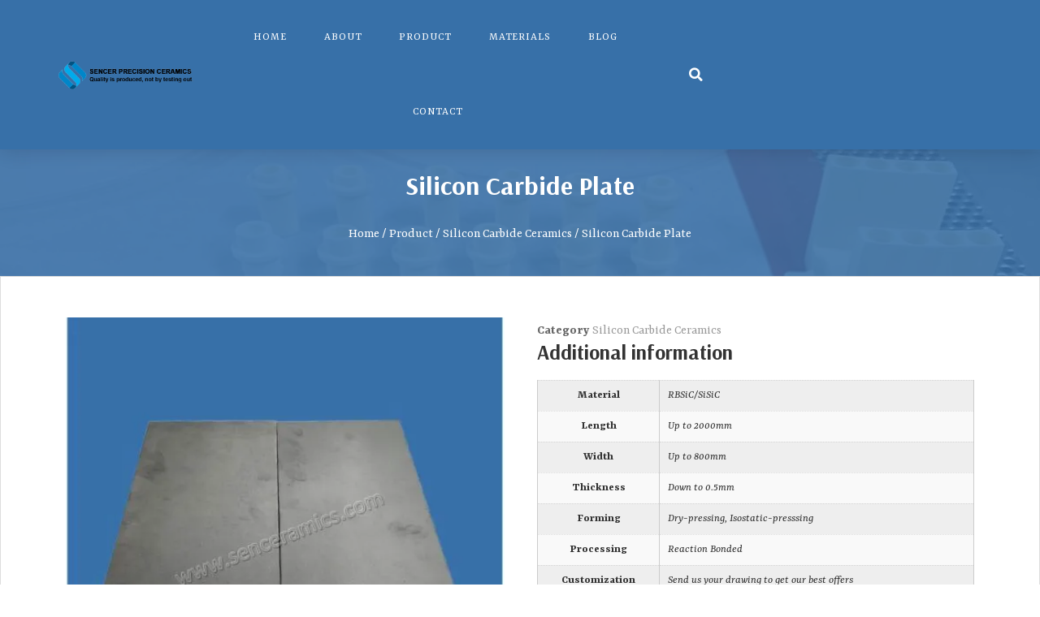

--- FILE ---
content_type: text/html; charset=UTF-8
request_url: https://senceramics.com/product/silicon-carbide-plates/
body_size: 70665
content:
<!doctype html> <html lang="en-US"> <head><script>if(navigator.userAgent.match(/MSIE|Internet Explorer/i)||navigator.userAgent.match(/Trident\/7\..*?rv:11/i)){let e=document.location.href;if(!e.match(/[?&]nonitro/)){if(e.indexOf("?")==-1){if(e.indexOf("#")==-1){document.location.href=e+"?nonitro=1"}else{document.location.href=e.replace("#","?nonitro=1#")}}else{if(e.indexOf("#")==-1){document.location.href=e+"&nonitro=1"}else{document.location.href=e.replace("#","&nonitro=1#")}}}}</script><link rel="preconnect" href="https://www.google.com" /><link rel="preconnect" href="https://cdn-bkmkj.nitrocdn.com" /><meta charset="UTF-8" /><meta name="viewport" content="width=device-width, initial-scale=1" /><title>Silicon Carbide Plate - SENCER PRECISION CERAMICS</title><meta name="description" content="Silicon carbide ceramics have the best oxidation resistance among carbides, but between 1000-1400°C, the oxidation rate of SiC in the air is higher. The volume resistivity of silicon carbide does not change much in the range of 1000-1500°C. With their good chemical stability, high mechanical strength, and thermal shock resistance.&hellip;" /><meta name="robots" content="index, follow, max-snippet:-1, max-image-preview:large, max-video-preview:-1" /><meta property="og:url" content="https://senceramics.com/product/silicon-carbide-plates/" /><meta property="og:site_name" content="SENCER PRECISION CERAMICS" /><meta property="og:locale" content="en_US" /><meta property="og:type" content="product" /><meta property="og:title" content="Silicon Carbide Plate - SENCER PRECISION CERAMICS" /><meta property="og:description" content="Silicon carbide ceramics have the best oxidation resistance among carbides, but between 1000-1400°C, the oxidation rate of SiC in the air is higher. The volume resistivity of silicon carbide does not change much in the range of 1000-1500°C. With their good chemical stability, high mechanical strength, and thermal shock resistance.&hellip;" /><meta property="og:image" content="https://senceramics.com/wp-content/uploads/2021/03/29.bmp" /><meta property="og:image:secure_url" content="https://senceramics.com/wp-content/uploads/2021/03/29.bmp" /><meta property="og:image:width" content="800" /><meta property="og:image:height" content="800" /><meta name="twitter:card" content="summary" /><meta name="twitter:title" content="Silicon Carbide Plate - SENCER PRECISION CERAMICS" /><meta name="twitter:description" content="Silicon carbide ceramics have the best oxidation resistance among carbides, but between 1000-1400°C, the oxidation rate of SiC in the air is higher. The volume resistivity of silicon carbide does not change much in the range of 1000-1500°C. With their good chemical stability, high mechanical strength, and thermal shock resistance.&hellip;" /><meta name="twitter:image" content="https://senceramics.com/wp-content/uploads/2021/03/29.bmp" /><meta name="generator" content="Elementor 3.25.4; features: additional_custom_breakpoints, e_optimized_control_loading; settings: css_print_method-external, google_font-enabled, font_display-auto" /><meta name="msapplication-TileImage" content="https://senceramics.com/wp-content/uploads/2021/03/logo.png" /><meta name="generator" content="NitroPack" /><script>var NPSH,NitroScrollHelper;NPSH=NitroScrollHelper=function(){let e=null;const o=window.sessionStorage.getItem("nitroScrollPos");function t(){let e=JSON.parse(window.sessionStorage.getItem("nitroScrollPos"))||{};if(typeof e!=="object"){e={}}e[document.URL]=window.scrollY;window.sessionStorage.setItem("nitroScrollPos",JSON.stringify(e))}window.addEventListener("scroll",function(){if(e!==null){clearTimeout(e)}e=setTimeout(t,200)},{passive:true});let r={};r.getScrollPos=()=>{if(!o){return 0}const e=JSON.parse(o);return e[document.URL]||0};r.isScrolled=()=>{return r.getScrollPos()>document.documentElement.clientHeight*.5};return r}();</script><script>(function(){var a=false;var e=document.documentElement.classList;var i=navigator.userAgent.toLowerCase();var n=["android","iphone","ipad"];var r=n.length;var o;var d=null;for(var t=0;t<r;t++){o=n[t];if(i.indexOf(o)>-1)d=o;if(e.contains(o)){a=true;e.remove(o)}}if(a&&d){e.add(d);if(d=="iphone"||d=="ipad"){e.add("ios")}}})();</script><script type="text/worker" id="nitro-web-worker">var preloadRequests=0;var remainingCount={};var baseURI="";self.onmessage=function(e){switch(e.data.cmd){case"RESOURCE_PRELOAD":var o=e.data.requestId;remainingCount[o]=0;e.data.resources.forEach(function(e){preload(e,function(o){return function(){console.log(o+" DONE: "+e);if(--remainingCount[o]==0){self.postMessage({cmd:"RESOURCE_PRELOAD",requestId:o})}}}(o));remainingCount[o]++});break;case"SET_BASEURI":baseURI=e.data.uri;break}};async function preload(e,o){if(typeof URL!=="undefined"&&baseURI){try{var a=new URL(e,baseURI);e=a.href}catch(e){console.log("Worker error: "+e.message)}}console.log("Preloading "+e);try{var n=new Request(e,{mode:"no-cors",redirect:"follow"});await fetch(n);o()}catch(a){console.log(a);var r=new XMLHttpRequest;r.responseType="blob";r.onload=o;r.onerror=o;r.open("GET",e,true);r.send()}}</script><script id="nprl">(()=>{if(window.NPRL!=undefined)return;(function(e){var t=e.prototype;t.after||(t.after=function(){var e,t=arguments,n=t.length,r=0,i=this,o=i.parentNode,a=Node,c=String,u=document;if(o!==null){while(r<n){(e=t[r])instanceof a?(i=i.nextSibling)!==null?o.insertBefore(e,i):o.appendChild(e):o.appendChild(u.createTextNode(c(e)));++r}}})})(Element);var e,t;e=t=function(){var t=false;var r=window.URL||window.webkitURL;var i=true;var o=true;var a=2;var c=null;var u=null;var d=true;var s=window.nitroGtmExcludes!=undefined;var l=s?JSON.parse(atob(window.nitroGtmExcludes)).map(e=>new RegExp(e)):[];var f;var m;var v=null;var p=null;var g=null;var h={touch:["touchmove","touchend"],default:["mousemove","click","keydown","wheel"]};var E=true;var y=[];var w=false;var b=[];var S=0;var N=0;var L=false;var T=0;var R=null;var O=false;var A=false;var C=false;var P=[];var I=[];var M=[];var k=[];var x=false;var _={};var j=new Map;var B="noModule"in HTMLScriptElement.prototype;var q=requestAnimationFrame||mozRequestAnimationFrame||webkitRequestAnimationFrame||msRequestAnimationFrame;const D="gtm.js?id=";function H(e,t){if(!_[e]){_[e]=[]}_[e].push(t)}function U(e,t){if(_[e]){var n=0,r=_[e];for(var n=0;n<r.length;n++){r[n].call(this,t)}}}function Y(){(function(e,t){var r=null;var i=function(e){r(e)};var o=null;var a={};var c=null;var u=null;var d=0;e.addEventListener(t,function(r){if(["load","DOMContentLoaded"].indexOf(t)!=-1){if(u){Q(function(){e.triggerNitroEvent(t)})}c=true}else if(t=="readystatechange"){d++;n.ogReadyState=d==1?"interactive":"complete";if(u&&u>=d){n.documentReadyState=n.ogReadyState;Q(function(){e.triggerNitroEvent(t)})}}});e.addEventListener(t+"Nitro",function(e){if(["load","DOMContentLoaded"].indexOf(t)!=-1){if(!c){e.preventDefault();e.stopImmediatePropagation()}else{}u=true}else if(t=="readystatechange"){u=n.documentReadyState=="interactive"?1:2;if(d<u){e.preventDefault();e.stopImmediatePropagation()}}});switch(t){case"load":o="onload";break;case"readystatechange":o="onreadystatechange";break;case"pageshow":o="onpageshow";break;default:o=null;break}if(o){Object.defineProperty(e,o,{get:function(){return r},set:function(n){if(typeof n!=="function"){r=null;e.removeEventListener(t+"Nitro",i)}else{if(!r){e.addEventListener(t+"Nitro",i)}r=n}}})}Object.defineProperty(e,"addEventListener"+t,{value:function(r){if(r!=t||!n.startedScriptLoading||document.currentScript&&document.currentScript.hasAttribute("nitro-exclude")){}else{arguments[0]+="Nitro"}e.ogAddEventListener.apply(e,arguments);a[arguments[1]]=arguments[0]}});Object.defineProperty(e,"removeEventListener"+t,{value:function(t){var n=a[arguments[1]];arguments[0]=n;e.ogRemoveEventListener.apply(e,arguments)}});Object.defineProperty(e,"triggerNitroEvent"+t,{value:function(t,n){n=n||e;var r=new Event(t+"Nitro",{bubbles:true});r.isNitroPack=true;Object.defineProperty(r,"type",{get:function(){return t},set:function(){}});Object.defineProperty(r,"target",{get:function(){return n},set:function(){}});e.dispatchEvent(r)}});if(typeof e.triggerNitroEvent==="undefined"){(function(){var t=e.addEventListener;var n=e.removeEventListener;Object.defineProperty(e,"ogAddEventListener",{value:t});Object.defineProperty(e,"ogRemoveEventListener",{value:n});Object.defineProperty(e,"addEventListener",{value:function(n){var r="addEventListener"+n;if(typeof e[r]!=="undefined"){e[r].apply(e,arguments)}else{t.apply(e,arguments)}},writable:true});Object.defineProperty(e,"removeEventListener",{value:function(t){var r="removeEventListener"+t;if(typeof e[r]!=="undefined"){e[r].apply(e,arguments)}else{n.apply(e,arguments)}}});Object.defineProperty(e,"triggerNitroEvent",{value:function(t,n){var r="triggerNitroEvent"+t;if(typeof e[r]!=="undefined"){e[r].apply(e,arguments)}}})})()}}).apply(null,arguments)}Y(window,"load");Y(window,"pageshow");Y(window,"DOMContentLoaded");Y(document,"DOMContentLoaded");Y(document,"readystatechange");try{var F=new Worker(r.createObjectURL(new Blob([document.getElementById("nitro-web-worker").textContent],{type:"text/javascript"})))}catch(e){var F=new Worker("data:text/javascript;base64,"+btoa(document.getElementById("nitro-web-worker").textContent))}F.onmessage=function(e){if(e.data.cmd=="RESOURCE_PRELOAD"){U(e.data.requestId,e)}};if(typeof document.baseURI!=="undefined"){F.postMessage({cmd:"SET_BASEURI",uri:document.baseURI})}var G=function(e){if(--S==0){Q(K)}};var W=function(e){e.target.removeEventListener("load",W);e.target.removeEventListener("error",W);e.target.removeEventListener("nitroTimeout",W);if(e.type!="nitroTimeout"){clearTimeout(e.target.nitroTimeout)}if(--N==0&&S==0){Q(J)}};var X=function(e){var t=e.textContent;try{var n=r.createObjectURL(new Blob([t.replace(/^(?:<!--)?(.*?)(?:-->)?$/gm,"$1")],{type:"text/javascript"}))}catch(e){var n="data:text/javascript;base64,"+btoa(t.replace(/^(?:<!--)?(.*?)(?:-->)?$/gm,"$1"))}return n};var K=function(){n.documentReadyState="interactive";document.triggerNitroEvent("readystatechange");document.triggerNitroEvent("DOMContentLoaded");if(window.pageYOffset||window.pageXOffset){window.dispatchEvent(new Event("scroll"))}A=true;Q(function(){if(N==0){Q(J)}Q($)})};var J=function(){if(!A||O)return;O=true;R.disconnect();en();n.documentReadyState="complete";document.triggerNitroEvent("readystatechange");window.triggerNitroEvent("load",document);window.triggerNitroEvent("pageshow",document);if(window.pageYOffset||window.pageXOffset||location.hash){let e=typeof history.scrollRestoration!=="undefined"&&history.scrollRestoration=="auto";if(e&&typeof NPSH!=="undefined"&&NPSH.getScrollPos()>0&&window.pageYOffset>document.documentElement.clientHeight*.5){window.scrollTo(0,NPSH.getScrollPos())}else if(location.hash){try{let e=document.querySelector(location.hash);if(e){e.scrollIntoView()}}catch(e){}}}var e=null;if(a==1){e=eo}else{e=eu}Q(e)};var Q=function(e){setTimeout(e,0)};var V=function(e){if(e.type=="touchend"||e.type=="click"){g=e}};var $=function(){if(d&&g){setTimeout(function(e){return function(){var t=function(e,t,n){var r=new Event(e,{bubbles:true,cancelable:true});if(e=="click"){r.clientX=t;r.clientY=n}else{r.touches=[{clientX:t,clientY:n}]}return r};var n;if(e.type=="touchend"){var r=e.changedTouches[0];n=document.elementFromPoint(r.clientX,r.clientY);n.dispatchEvent(t("touchstart"),r.clientX,r.clientY);n.dispatchEvent(t("touchend"),r.clientX,r.clientY);n.dispatchEvent(t("click"),r.clientX,r.clientY)}else if(e.type=="click"){n=document.elementFromPoint(e.clientX,e.clientY);n.dispatchEvent(t("click"),e.clientX,e.clientY)}}}(g),150);g=null}};var z=function(e){if(e.tagName=="SCRIPT"&&!e.hasAttribute("data-nitro-for-id")&&!e.hasAttribute("nitro-document-write")||e.tagName=="IMG"&&(e.hasAttribute("src")||e.hasAttribute("srcset"))||e.tagName=="IFRAME"&&e.hasAttribute("src")||e.tagName=="LINK"&&e.hasAttribute("href")&&e.hasAttribute("rel")&&e.getAttribute("rel")=="stylesheet"){if(e.tagName==="IFRAME"&&e.src.indexOf("about:blank")>-1){return}var t="";switch(e.tagName){case"LINK":t=e.href;break;case"IMG":if(k.indexOf(e)>-1)return;t=e.srcset||e.src;break;default:t=e.src;break}var n=e.getAttribute("type");if(!t&&e.tagName!=="SCRIPT")return;if((e.tagName=="IMG"||e.tagName=="LINK")&&(t.indexOf("data:")===0||t.indexOf("blob:")===0))return;if(e.tagName=="SCRIPT"&&n&&n!=="text/javascript"&&n!=="application/javascript"){if(n!=="module"||!B)return}if(e.tagName==="SCRIPT"){if(k.indexOf(e)>-1)return;if(e.noModule&&B){return}let t=null;if(document.currentScript){if(document.currentScript.src&&document.currentScript.src.indexOf(D)>-1){t=document.currentScript}if(document.currentScript.hasAttribute("data-nitro-gtm-id")){e.setAttribute("data-nitro-gtm-id",document.currentScript.getAttribute("data-nitro-gtm-id"))}}else if(window.nitroCurrentScript){if(window.nitroCurrentScript.src&&window.nitroCurrentScript.src.indexOf(D)>-1){t=window.nitroCurrentScript}}if(t&&s){let n=false;for(const t of l){n=e.src?t.test(e.src):t.test(e.textContent);if(n){break}}if(!n){e.type="text/googletagmanagerscript";let n=t.hasAttribute("data-nitro-gtm-id")?t.getAttribute("data-nitro-gtm-id"):t.id;if(!j.has(n)){j.set(n,[])}let r=j.get(n);r.push(e);return}}if(!e.src){if(e.textContent.length>0){e.textContent+="\n;if(document.currentScript.nitroTimeout) {clearTimeout(document.currentScript.nitroTimeout);}; setTimeout(function() { this.dispatchEvent(new Event('load')); }.bind(document.currentScript), 0);"}else{return}}else{}k.push(e)}if(!e.hasOwnProperty("nitroTimeout")){N++;e.addEventListener("load",W,true);e.addEventListener("error",W,true);e.addEventListener("nitroTimeout",W,true);e.nitroTimeout=setTimeout(function(){console.log("Resource timed out",e);e.dispatchEvent(new Event("nitroTimeout"))},5e3)}}};var Z=function(e){if(e.hasOwnProperty("nitroTimeout")&&e.nitroTimeout){clearTimeout(e.nitroTimeout);e.nitroTimeout=null;e.dispatchEvent(new Event("nitroTimeout"))}};document.documentElement.addEventListener("load",function(e){if(e.target.tagName=="SCRIPT"||e.target.tagName=="IMG"){k.push(e.target)}},true);document.documentElement.addEventListener("error",function(e){if(e.target.tagName=="SCRIPT"||e.target.tagName=="IMG"){k.push(e.target)}},true);var ee=["appendChild","replaceChild","insertBefore","prepend","append","before","after","replaceWith","insertAdjacentElement"];var et=function(){if(s){window._nitro_setTimeout=window.setTimeout;window.setTimeout=function(e,t,...n){let r=document.currentScript||window.nitroCurrentScript;if(!r||r.src&&r.src.indexOf(D)==-1){return window._nitro_setTimeout.call(window,e,t,...n)}return window._nitro_setTimeout.call(window,function(e,t){return function(...n){window.nitroCurrentScript=e;t(...n)}}(r,e),t,...n)}}ee.forEach(function(e){HTMLElement.prototype["og"+e]=HTMLElement.prototype[e];HTMLElement.prototype[e]=function(...t){if(this.parentNode||this===document.documentElement){switch(e){case"replaceChild":case"insertBefore":t.pop();break;case"insertAdjacentElement":t.shift();break}t.forEach(function(e){if(!e)return;if(e.tagName=="SCRIPT"){z(e)}else{if(e.children&&e.children.length>0){e.querySelectorAll("script").forEach(z)}}})}return this["og"+e].apply(this,arguments)}})};var en=function(){if(s&&typeof window._nitro_setTimeout==="function"){window.setTimeout=window._nitro_setTimeout}ee.forEach(function(e){HTMLElement.prototype[e]=HTMLElement.prototype["og"+e]})};var er=async function(){if(o){ef(f);ef(V);if(v){clearTimeout(v);v=null}}if(T===1){L=true;return}else if(T===0){T=-1}n.startedScriptLoading=true;Object.defineProperty(document,"readyState",{get:function(){return n.documentReadyState},set:function(){}});var e=document.documentElement;var t={attributes:true,attributeFilter:["src"],childList:true,subtree:true};R=new MutationObserver(function(e,t){e.forEach(function(e){if(e.type=="childList"&&e.addedNodes.length>0){e.addedNodes.forEach(function(e){if(!document.documentElement.contains(e)){return}if(e.tagName=="IMG"||e.tagName=="IFRAME"||e.tagName=="LINK"){z(e)}})}if(e.type=="childList"&&e.removedNodes.length>0){e.removedNodes.forEach(function(e){if(e.tagName=="IFRAME"||e.tagName=="LINK"){Z(e)}})}if(e.type=="attributes"){var t=e.target;if(!document.documentElement.contains(t)){return}if(t.tagName=="IFRAME"||t.tagName=="LINK"||t.tagName=="IMG"||t.tagName=="SCRIPT"){z(t)}}})});R.observe(e,t);if(!s){et()}await Promise.all(P);var r=b.shift();var i=null;var a=false;while(r){var c;var u=JSON.parse(atob(r.meta));var d=u.delay;if(r.type=="inline"){var l=document.getElementById(r.id);if(l){l.remove()}else{r=b.shift();continue}c=X(l);if(c===false){r=b.shift();continue}}else{c=r.src}if(!a&&r.type!="inline"&&(typeof u.attributes.async!="undefined"||typeof u.attributes.defer!="undefined")){if(i===null){i=r}else if(i===r){a=true}if(!a){b.push(r);r=b.shift();continue}}var m=document.createElement("script");m.src=c;m.setAttribute("data-nitro-for-id",r.id);for(var p in u.attributes){try{if(u.attributes[p]===false){m.setAttribute(p,"")}else{m.setAttribute(p,u.attributes[p])}}catch(e){console.log("Error while setting script attribute",m,e)}}m.async=false;if(u.canonicalLink!=""&&Object.getOwnPropertyDescriptor(m,"src")?.configurable!==false){(e=>{Object.defineProperty(m,"src",{get:function(){return e.canonicalLink},set:function(){}})})(u)}if(d){setTimeout((function(e,t){var n=document.querySelector("[data-nitro-marker-id='"+t+"']");if(n){n.after(e)}else{document.head.appendChild(e)}}).bind(null,m,r.id),d)}else{m.addEventListener("load",G);m.addEventListener("error",G);if(!m.noModule||!B){S++}var g=document.querySelector("[data-nitro-marker-id='"+r.id+"']");if(g){Q(function(e,t){return function(){e.after(t)}}(g,m))}else{Q(function(e){return function(){document.head.appendChild(e)}}(m))}}r=b.shift()}};var ei=function(){var e=document.getElementById("nitro-deferred-styles");var t=document.createElement("div");t.innerHTML=e.textContent;return t};var eo=async function(e){isPreload=e&&e.type=="NitroPreload";if(!isPreload){T=-1;E=false;if(o){ef(f);ef(V);if(v){clearTimeout(v);v=null}}}if(w===false){var t=ei();let e=t.querySelectorAll('style,link[rel="stylesheet"]');w=e.length;if(w){let e=document.getElementById("nitro-deferred-styles-marker");e.replaceWith.apply(e,t.childNodes)}else if(isPreload){Q(ed)}else{es()}}else if(w===0&&!isPreload){es()}};var ea=function(){var e=ei();var t=e.childNodes;var n;var r=[];for(var i=0;i<t.length;i++){n=t[i];if(n.href){r.push(n.href)}}var o="css-preload";H(o,function(e){eo(new Event("NitroPreload"))});if(r.length){F.postMessage({cmd:"RESOURCE_PRELOAD",resources:r,requestId:o})}else{Q(function(){U(o)})}};var ec=function(){if(T===-1)return;T=1;var e=[];var t,n;for(var r=0;r<b.length;r++){t=b[r];if(t.type!="inline"){if(t.src){n=JSON.parse(atob(t.meta));if(n.delay)continue;if(n.attributes.type&&n.attributes.type=="module"&&!B)continue;e.push(t.src)}}}if(e.length){var i="js-preload";H(i,function(e){T=2;if(L){Q(er)}});F.postMessage({cmd:"RESOURCE_PRELOAD",resources:e,requestId:i})}};var eu=function(){while(I.length){style=I.shift();if(style.hasAttribute("nitropack-onload")){style.setAttribute("onload",style.getAttribute("nitropack-onload"));Q(function(e){return function(){e.dispatchEvent(new Event("load"))}}(style))}}while(M.length){style=M.shift();if(style.hasAttribute("nitropack-onerror")){style.setAttribute("onerror",style.getAttribute("nitropack-onerror"));Q(function(e){return function(){e.dispatchEvent(new Event("error"))}}(style))}}};var ed=function(){if(!x){if(i){Q(function(){var e=document.getElementById("nitro-critical-css");if(e){e.remove()}})}x=true;onStylesLoadEvent=new Event("NitroStylesLoaded");onStylesLoadEvent.isNitroPack=true;window.dispatchEvent(onStylesLoadEvent)}};var es=function(){if(a==2){Q(er)}else{eu()}};var el=function(e){m.forEach(function(t){document.addEventListener(t,e,true)})};var ef=function(e){m.forEach(function(t){document.removeEventListener(t,e,true)})};if(s){et()}return{setAutoRemoveCriticalCss:function(e){i=e},registerScript:function(e,t,n){b.push({type:"remote",src:e,id:t,meta:n})},registerInlineScript:function(e,t){b.push({type:"inline",id:e,meta:t})},registerStyle:function(e,t,n){y.push({href:e,rel:t,media:n})},onLoadStyle:function(e){I.push(e);if(w!==false&&--w==0){Q(ed);if(E){E=false}else{es()}}},onErrorStyle:function(e){M.push(e);if(w!==false&&--w==0){Q(ed);if(E){E=false}else{es()}}},loadJs:function(e,t){if(!e.src){var n=X(e);if(n!==false){e.src=n;e.textContent=""}}if(t){Q(function(e,t){return function(){e.after(t)}}(t,e))}else{Q(function(e){return function(){document.head.appendChild(e)}}(e))}},loadQueuedResources:async function(){window.dispatchEvent(new Event("NitroBootStart"));if(p){clearTimeout(p);p=null}window.removeEventListener("load",e.loadQueuedResources);f=a==1?er:eo;if(!o||g){Q(f)}else{if(navigator.userAgent.indexOf(" Edge/")==-1){ea();H("css-preload",ec)}el(f);if(u){if(c){v=setTimeout(f,c)}}else{}}},fontPreload:function(e){var t="critical-fonts";H(t,function(e){document.getElementById("nitro-critical-fonts").type="text/css"});F.postMessage({cmd:"RESOURCE_PRELOAD",resources:e,requestId:t})},boot:function(){if(t)return;t=true;C=typeof NPSH!=="undefined"&&NPSH.isScrolled();let n=document.prerendering;if(location.hash||C||n){o=false}m=h.default.concat(h.touch);p=setTimeout(e.loadQueuedResources,1500);el(V);if(C){e.loadQueuedResources()}else{window.addEventListener("load",e.loadQueuedResources)}},addPrerequisite:function(e){P.push(e)},getTagManagerNodes:function(e){if(!e)return j;return j.get(e)??[]}}}();var n,r;n=r=function(){var t=document.write;return{documentWrite:function(n,r){if(n&&n.hasAttribute("nitro-exclude")){return t.call(document,r)}var i=null;if(n.documentWriteContainer){i=n.documentWriteContainer}else{i=document.createElement("span");n.documentWriteContainer=i}var o=null;if(n){if(n.hasAttribute("data-nitro-for-id")){o=document.querySelector('template[data-nitro-marker-id="'+n.getAttribute("data-nitro-for-id")+'"]')}else{o=n}}i.innerHTML+=r;i.querySelectorAll("script").forEach(function(e){e.setAttribute("nitro-document-write","")});if(!i.parentNode){if(o){o.parentNode.insertBefore(i,o)}else{document.body.appendChild(i)}}var a=document.createElement("span");a.innerHTML=r;var c=a.querySelectorAll("script");if(c.length){c.forEach(function(t){var n=t.getAttributeNames();var r=document.createElement("script");n.forEach(function(e){r.setAttribute(e,t.getAttribute(e))});r.async=false;if(!t.src&&t.textContent){r.textContent=t.textContent}e.loadJs(r,o)})}},TrustLogo:function(e,t){var n=document.getElementById(e);var r=document.createElement("img");r.src=t;n.parentNode.insertBefore(r,n)},documentReadyState:"loading",ogReadyState:document.readyState,startedScriptLoading:false,loadScriptDelayed:function(e,t){setTimeout(function(){var t=document.createElement("script");t.src=e;document.head.appendChild(t)},t)}}}();document.write=function(e){n.documentWrite(document.currentScript,e)};document.writeln=function(e){n.documentWrite(document.currentScript,e+"\n")};window.NPRL=e;window.NitroResourceLoader=t;window.NPh=n;window.NitroPackHelper=r})();</script><template id="nitro-deferred-styles-marker"></template><style id="nitro-fonts">@font-face{font-family:WooCommerce;src:url("https://cdn-bkmkj.nitrocdn.com/MGTwFMqVqkpyVdfHezvQevOocbxQRQUv/assets/static/source/rev-9aa64df/senceramics.com/wp-content/plugins/woocommerce/assets/fonts/WooCommerce.woff2") format("woff2");font-weight:400;font-style:normal;font-display:swap}@font-face{font-family:eicons;src:url("https://cdn-bkmkj.nitrocdn.com/MGTwFMqVqkpyVdfHezvQevOocbxQRQUv/assets/static/source/rev-9aa64df/senceramics.com/wp-content/plugins/elementor/assets/lib/eicons/fonts/65709f0943d515d3109b6e8de240280b.eicons.eot");src:url("https://cdn-bkmkj.nitrocdn.com/MGTwFMqVqkpyVdfHezvQevOocbxQRQUv/assets/static/source/rev-9aa64df/senceramics.com/wp-content/plugins/elementor/assets/lib/eicons/fonts/65709f0943d515d3109b6e8de240280b.eicons.woff2") format("woff2");font-weight:400;font-style:normal;font-display:swap}@font-face{font-family:"Font Awesome 5 Free";font-style:normal;font-weight:400;font-display:swap;src:url("https://cdn-bkmkj.nitrocdn.com/MGTwFMqVqkpyVdfHezvQevOocbxQRQUv/assets/static/source/rev-9aa64df/senceramics.com/wp-content/plugins/elementor/assets/lib/font-awesome/webfonts/fa-regular-400.eot");src:url("https://cdn-bkmkj.nitrocdn.com/MGTwFMqVqkpyVdfHezvQevOocbxQRQUv/assets/static/source/rev-9aa64df/senceramics.com/wp-content/plugins/elementor/assets/lib/font-awesome/webfonts/fa-regular-400.woff2") format("woff2")}@font-face{font-family:"Font Awesome 5 Free";font-style:normal;font-weight:900;font-display:swap;src:url("https://cdn-bkmkj.nitrocdn.com/MGTwFMqVqkpyVdfHezvQevOocbxQRQUv/assets/static/source/rev-9aa64df/senceramics.com/wp-content/plugins/elementor/assets/lib/font-awesome/webfonts/fa-solid-900.eot");src:url("https://cdn-bkmkj.nitrocdn.com/MGTwFMqVqkpyVdfHezvQevOocbxQRQUv/assets/static/source/rev-9aa64df/senceramics.com/wp-content/plugins/elementor/assets/lib/font-awesome/webfonts/fa-solid-900.woff2") format("woff2")}@font-face{font-family:"Arsenal";font-style:italic;font-weight:400;src:url("https://fonts.gstatic.com/s/arsenal/v13/wXKpE3kQtZQ4pF3D513sD8Qvt3U7teDT.woff2") format("woff2");unicode-range:U+0460-052F,U+1C80-1C8A,U+20B4,U+2DE0-2DFF,U+A640-A69F,U+FE2E-FE2F;font-display:swap}@font-face{font-family:"Arsenal";font-style:italic;font-weight:400;src:url("https://fonts.gstatic.com/s/arsenal/v13/wXKpE3kQtZQ4pF3D513sBsQvt3U7teDT.woff2") format("woff2");unicode-range:U+0301,U+0400-045F,U+0490-0491,U+04B0-04B1,U+2116;font-display:swap}@font-face{font-family:"Arsenal";font-style:italic;font-weight:400;src:url("https://fonts.gstatic.com/s/arsenal/v13/wXKpE3kQtZQ4pF3D513sDcQvt3U7teDT.woff2") format("woff2");unicode-range:U+0102-0103,U+0110-0111,U+0128-0129,U+0168-0169,U+01A0-01A1,U+01AF-01B0,U+0300-0301,U+0303-0304,U+0308-0309,U+0323,U+0329,U+1EA0-1EF9,U+20AB;font-display:swap}@font-face{font-family:"Arsenal";font-style:italic;font-weight:400;src:url("https://fonts.gstatic.com/s/arsenal/v13/wXKpE3kQtZQ4pF3D513sDMQvt3U7teDT.woff2") format("woff2");unicode-range:U+0100-02BA,U+02BD-02C5,U+02C7-02CC,U+02CE-02D7,U+02DD-02FF,U+0304,U+0308,U+0329,U+1D00-1DBF,U+1E00-1E9F,U+1EF2-1EFF,U+2020,U+20A0-20AB,U+20AD-20C0,U+2113,U+2C60-2C7F,U+A720-A7FF;font-display:swap}@font-face{font-family:"Arsenal";font-style:italic;font-weight:400;src:url("https://fonts.gstatic.com/s/arsenal/v13/wXKpE3kQtZQ4pF3D513sAsQvt3U7tQ.woff2") format("woff2");unicode-range:U+0000-00FF,U+0131,U+0152-0153,U+02BB-02BC,U+02C6,U+02DA,U+02DC,U+0304,U+0308,U+0329,U+2000-206F,U+20AC,U+2122,U+2191,U+2193,U+2212,U+2215,U+FEFF,U+FFFD;font-display:swap}@font-face{font-family:"Arsenal";font-style:italic;font-weight:700;src:url("https://fonts.gstatic.com/s/arsenal/v13/wXKsE3kQtZQ4pF3D513kueE6l1c2n9rajrJu.woff2") format("woff2");unicode-range:U+0460-052F,U+1C80-1C8A,U+20B4,U+2DE0-2DFF,U+A640-A69F,U+FE2E-FE2F;font-display:swap}@font-face{font-family:"Arsenal";font-style:italic;font-weight:700;src:url("https://fonts.gstatic.com/s/arsenal/v13/wXKsE3kQtZQ4pF3D513kueE6nlc2n9rajrJu.woff2") format("woff2");unicode-range:U+0301,U+0400-045F,U+0490-0491,U+04B0-04B1,U+2116;font-display:swap}@font-face{font-family:"Arsenal";font-style:italic;font-weight:700;src:url("https://fonts.gstatic.com/s/arsenal/v13/wXKsE3kQtZQ4pF3D513kueE6lVc2n9rajrJu.woff2") format("woff2");unicode-range:U+0102-0103,U+0110-0111,U+0128-0129,U+0168-0169,U+01A0-01A1,U+01AF-01B0,U+0300-0301,U+0303-0304,U+0308-0309,U+0323,U+0329,U+1EA0-1EF9,U+20AB;font-display:swap}@font-face{font-family:"Arsenal";font-style:italic;font-weight:700;src:url("https://fonts.gstatic.com/s/arsenal/v13/wXKsE3kQtZQ4pF3D513kueE6lFc2n9rajrJu.woff2") format("woff2");unicode-range:U+0100-02BA,U+02BD-02C5,U+02C7-02CC,U+02CE-02D7,U+02DD-02FF,U+0304,U+0308,U+0329,U+1D00-1DBF,U+1E00-1E9F,U+1EF2-1EFF,U+2020,U+20A0-20AB,U+20AD-20C0,U+2113,U+2C60-2C7F,U+A720-A7FF;font-display:swap}@font-face{font-family:"Arsenal";font-style:italic;font-weight:700;src:url("https://fonts.gstatic.com/s/arsenal/v13/wXKsE3kQtZQ4pF3D513kueE6mlc2n9rajg.woff2") format("woff2");unicode-range:U+0000-00FF,U+0131,U+0152-0153,U+02BB-02BC,U+02C6,U+02DA,U+02DC,U+0304,U+0308,U+0329,U+2000-206F,U+20AC,U+2122,U+2191,U+2193,U+2212,U+2215,U+FEFF,U+FFFD;font-display:swap}@font-face{font-family:"Arsenal";font-style:normal;font-weight:400;src:url("https://fonts.gstatic.com/s/arsenal/v13/wXKrE3kQtZQ4pF3D51XcAM4olXcLtA.woff2") format("woff2");unicode-range:U+0460-052F,U+1C80-1C8A,U+20B4,U+2DE0-2DFF,U+A640-A69F,U+FE2E-FE2F;font-display:swap}@font-face{font-family:"Arsenal";font-style:normal;font-weight:400;src:url("https://fonts.gstatic.com/s/arsenal/v13/wXKrE3kQtZQ4pF3D51zcAM4olXcLtA.woff2") format("woff2");unicode-range:U+0301,U+0400-045F,U+0490-0491,U+04B0-04B1,U+2116;font-display:swap}@font-face{font-family:"Arsenal";font-style:normal;font-weight:400;src:url("https://fonts.gstatic.com/s/arsenal/v13/wXKrE3kQtZQ4pF3D51fcAM4olXcLtA.woff2") format("woff2");unicode-range:U+0102-0103,U+0110-0111,U+0128-0129,U+0168-0169,U+01A0-01A1,U+01AF-01B0,U+0300-0301,U+0303-0304,U+0308-0309,U+0323,U+0329,U+1EA0-1EF9,U+20AB;font-display:swap}@font-face{font-family:"Arsenal";font-style:normal;font-weight:400;src:url("https://fonts.gstatic.com/s/arsenal/v13/wXKrE3kQtZQ4pF3D51bcAM4olXcLtA.woff2") format("woff2");unicode-range:U+0100-02BA,U+02BD-02C5,U+02C7-02CC,U+02CE-02D7,U+02DD-02FF,U+0304,U+0308,U+0329,U+1D00-1DBF,U+1E00-1E9F,U+1EF2-1EFF,U+2020,U+20A0-20AB,U+20AD-20C0,U+2113,U+2C60-2C7F,U+A720-A7FF;font-display:swap}@font-face{font-family:"Arsenal";font-style:normal;font-weight:400;src:url("https://fonts.gstatic.com/s/arsenal/v13/wXKrE3kQtZQ4pF3D51jcAM4olXc.woff2") format("woff2");unicode-range:U+0000-00FF,U+0131,U+0152-0153,U+02BB-02BC,U+02C6,U+02DA,U+02DC,U+0304,U+0308,U+0329,U+2000-206F,U+20AC,U+2122,U+2191,U+2193,U+2212,U+2215,U+FEFF,U+FFFD;font-display:swap}@font-face{font-family:"Arsenal";font-style:normal;font-weight:700;src:url("https://fonts.gstatic.com/s/arsenal/v13/wXKuE3kQtZQ4pF3D7-P5Fe4KmF0xvdjqjw.woff2") format("woff2");unicode-range:U+0460-052F,U+1C80-1C8A,U+20B4,U+2DE0-2DFF,U+A640-A69F,U+FE2E-FE2F;font-display:swap}@font-face{font-family:"Arsenal";font-style:normal;font-weight:700;src:url("https://fonts.gstatic.com/s/arsenal/v13/wXKuE3kQtZQ4pF3D7-P5FecKmF0xvdjqjw.woff2") format("woff2");unicode-range:U+0301,U+0400-045F,U+0490-0491,U+04B0-04B1,U+2116;font-display:swap}@font-face{font-family:"Arsenal";font-style:normal;font-weight:700;src:url("https://fonts.gstatic.com/s/arsenal/v13/wXKuE3kQtZQ4pF3D7-P5FewKmF0xvdjqjw.woff2") format("woff2");unicode-range:U+0102-0103,U+0110-0111,U+0128-0129,U+0168-0169,U+01A0-01A1,U+01AF-01B0,U+0300-0301,U+0303-0304,U+0308-0309,U+0323,U+0329,U+1EA0-1EF9,U+20AB;font-display:swap}@font-face{font-family:"Arsenal";font-style:normal;font-weight:700;src:url("https://fonts.gstatic.com/s/arsenal/v13/wXKuE3kQtZQ4pF3D7-P5Fe0KmF0xvdjqjw.woff2") format("woff2");unicode-range:U+0100-02BA,U+02BD-02C5,U+02C7-02CC,U+02CE-02D7,U+02DD-02FF,U+0304,U+0308,U+0329,U+1D00-1DBF,U+1E00-1E9F,U+1EF2-1EFF,U+2020,U+20A0-20AB,U+20AD-20C0,U+2113,U+2C60-2C7F,U+A720-A7FF;font-display:swap}@font-face{font-family:"Arsenal";font-style:normal;font-weight:700;src:url("https://fonts.gstatic.com/s/arsenal/v13/wXKuE3kQtZQ4pF3D7-P5FeMKmF0xvdg.woff2") format("woff2");unicode-range:U+0000-00FF,U+0131,U+0152-0153,U+02BB-02BC,U+02C6,U+02DA,U+02DC,U+0304,U+0308,U+0329,U+2000-206F,U+20AC,U+2122,U+2191,U+2193,U+2212,U+2215,U+FEFF,U+FFFD;font-display:swap}@font-face{font-family:"Montserrat";font-style:italic;font-weight:100;src:url("https://fonts.gstatic.com/s/montserrat/v31/JTUQjIg1_i6t8kCHKm459WxRxC7m0dR9pBOi.woff2") format("woff2");unicode-range:U+0460-052F,U+1C80-1C8A,U+20B4,U+2DE0-2DFF,U+A640-A69F,U+FE2E-FE2F;font-display:swap}@font-face{font-family:"Montserrat";font-style:italic;font-weight:100;src:url("https://fonts.gstatic.com/s/montserrat/v31/JTUQjIg1_i6t8kCHKm459WxRzS7m0dR9pBOi.woff2") format("woff2");unicode-range:U+0301,U+0400-045F,U+0490-0491,U+04B0-04B1,U+2116;font-display:swap}@font-face{font-family:"Montserrat";font-style:italic;font-weight:100;src:url("https://fonts.gstatic.com/s/montserrat/v31/JTUQjIg1_i6t8kCHKm459WxRxi7m0dR9pBOi.woff2") format("woff2");unicode-range:U+0102-0103,U+0110-0111,U+0128-0129,U+0168-0169,U+01A0-01A1,U+01AF-01B0,U+0300-0301,U+0303-0304,U+0308-0309,U+0323,U+0329,U+1EA0-1EF9,U+20AB;font-display:swap}@font-face{font-family:"Montserrat";font-style:italic;font-weight:100;src:url("https://fonts.gstatic.com/s/montserrat/v31/JTUQjIg1_i6t8kCHKm459WxRxy7m0dR9pBOi.woff2") format("woff2");unicode-range:U+0100-02BA,U+02BD-02C5,U+02C7-02CC,U+02CE-02D7,U+02DD-02FF,U+0304,U+0308,U+0329,U+1D00-1DBF,U+1E00-1E9F,U+1EF2-1EFF,U+2020,U+20A0-20AB,U+20AD-20C0,U+2113,U+2C60-2C7F,U+A720-A7FF;font-display:swap}@font-face{font-family:"Montserrat";font-style:italic;font-weight:100;src:url("https://fonts.gstatic.com/s/montserrat/v31/JTUQjIg1_i6t8kCHKm459WxRyS7m0dR9pA.woff2") format("woff2");unicode-range:U+0000-00FF,U+0131,U+0152-0153,U+02BB-02BC,U+02C6,U+02DA,U+02DC,U+0304,U+0308,U+0329,U+2000-206F,U+20AC,U+2122,U+2191,U+2193,U+2212,U+2215,U+FEFF,U+FFFD;font-display:swap}@font-face{font-family:"Montserrat";font-style:italic;font-weight:200;src:url("https://fonts.gstatic.com/s/montserrat/v31/JTUQjIg1_i6t8kCHKm459WxRxC7m0dR9pBOi.woff2") format("woff2");unicode-range:U+0460-052F,U+1C80-1C8A,U+20B4,U+2DE0-2DFF,U+A640-A69F,U+FE2E-FE2F;font-display:swap}@font-face{font-family:"Montserrat";font-style:italic;font-weight:200;src:url("https://fonts.gstatic.com/s/montserrat/v31/JTUQjIg1_i6t8kCHKm459WxRzS7m0dR9pBOi.woff2") format("woff2");unicode-range:U+0301,U+0400-045F,U+0490-0491,U+04B0-04B1,U+2116;font-display:swap}@font-face{font-family:"Montserrat";font-style:italic;font-weight:200;src:url("https://fonts.gstatic.com/s/montserrat/v31/JTUQjIg1_i6t8kCHKm459WxRxi7m0dR9pBOi.woff2") format("woff2");unicode-range:U+0102-0103,U+0110-0111,U+0128-0129,U+0168-0169,U+01A0-01A1,U+01AF-01B0,U+0300-0301,U+0303-0304,U+0308-0309,U+0323,U+0329,U+1EA0-1EF9,U+20AB;font-display:swap}@font-face{font-family:"Montserrat";font-style:italic;font-weight:200;src:url("https://fonts.gstatic.com/s/montserrat/v31/JTUQjIg1_i6t8kCHKm459WxRxy7m0dR9pBOi.woff2") format("woff2");unicode-range:U+0100-02BA,U+02BD-02C5,U+02C7-02CC,U+02CE-02D7,U+02DD-02FF,U+0304,U+0308,U+0329,U+1D00-1DBF,U+1E00-1E9F,U+1EF2-1EFF,U+2020,U+20A0-20AB,U+20AD-20C0,U+2113,U+2C60-2C7F,U+A720-A7FF;font-display:swap}@font-face{font-family:"Montserrat";font-style:italic;font-weight:200;src:url("https://fonts.gstatic.com/s/montserrat/v31/JTUQjIg1_i6t8kCHKm459WxRyS7m0dR9pA.woff2") format("woff2");unicode-range:U+0000-00FF,U+0131,U+0152-0153,U+02BB-02BC,U+02C6,U+02DA,U+02DC,U+0304,U+0308,U+0329,U+2000-206F,U+20AC,U+2122,U+2191,U+2193,U+2212,U+2215,U+FEFF,U+FFFD;font-display:swap}@font-face{font-family:"Montserrat";font-style:italic;font-weight:300;src:url("https://fonts.gstatic.com/s/montserrat/v31/JTUQjIg1_i6t8kCHKm459WxRxC7m0dR9pBOi.woff2") format("woff2");unicode-range:U+0460-052F,U+1C80-1C8A,U+20B4,U+2DE0-2DFF,U+A640-A69F,U+FE2E-FE2F;font-display:swap}@font-face{font-family:"Montserrat";font-style:italic;font-weight:300;src:url("https://fonts.gstatic.com/s/montserrat/v31/JTUQjIg1_i6t8kCHKm459WxRzS7m0dR9pBOi.woff2") format("woff2");unicode-range:U+0301,U+0400-045F,U+0490-0491,U+04B0-04B1,U+2116;font-display:swap}@font-face{font-family:"Montserrat";font-style:italic;font-weight:300;src:url("https://fonts.gstatic.com/s/montserrat/v31/JTUQjIg1_i6t8kCHKm459WxRxi7m0dR9pBOi.woff2") format("woff2");unicode-range:U+0102-0103,U+0110-0111,U+0128-0129,U+0168-0169,U+01A0-01A1,U+01AF-01B0,U+0300-0301,U+0303-0304,U+0308-0309,U+0323,U+0329,U+1EA0-1EF9,U+20AB;font-display:swap}@font-face{font-family:"Montserrat";font-style:italic;font-weight:300;src:url("https://fonts.gstatic.com/s/montserrat/v31/JTUQjIg1_i6t8kCHKm459WxRxy7m0dR9pBOi.woff2") format("woff2");unicode-range:U+0100-02BA,U+02BD-02C5,U+02C7-02CC,U+02CE-02D7,U+02DD-02FF,U+0304,U+0308,U+0329,U+1D00-1DBF,U+1E00-1E9F,U+1EF2-1EFF,U+2020,U+20A0-20AB,U+20AD-20C0,U+2113,U+2C60-2C7F,U+A720-A7FF;font-display:swap}@font-face{font-family:"Montserrat";font-style:italic;font-weight:300;src:url("https://fonts.gstatic.com/s/montserrat/v31/JTUQjIg1_i6t8kCHKm459WxRyS7m0dR9pA.woff2") format("woff2");unicode-range:U+0000-00FF,U+0131,U+0152-0153,U+02BB-02BC,U+02C6,U+02DA,U+02DC,U+0304,U+0308,U+0329,U+2000-206F,U+20AC,U+2122,U+2191,U+2193,U+2212,U+2215,U+FEFF,U+FFFD;font-display:swap}@font-face{font-family:"Montserrat";font-style:italic;font-weight:400;src:url("https://fonts.gstatic.com/s/montserrat/v31/JTUQjIg1_i6t8kCHKm459WxRxC7m0dR9pBOi.woff2") format("woff2");unicode-range:U+0460-052F,U+1C80-1C8A,U+20B4,U+2DE0-2DFF,U+A640-A69F,U+FE2E-FE2F;font-display:swap}@font-face{font-family:"Montserrat";font-style:italic;font-weight:400;src:url("https://fonts.gstatic.com/s/montserrat/v31/JTUQjIg1_i6t8kCHKm459WxRzS7m0dR9pBOi.woff2") format("woff2");unicode-range:U+0301,U+0400-045F,U+0490-0491,U+04B0-04B1,U+2116;font-display:swap}@font-face{font-family:"Montserrat";font-style:italic;font-weight:400;src:url("https://fonts.gstatic.com/s/montserrat/v31/JTUQjIg1_i6t8kCHKm459WxRxi7m0dR9pBOi.woff2") format("woff2");unicode-range:U+0102-0103,U+0110-0111,U+0128-0129,U+0168-0169,U+01A0-01A1,U+01AF-01B0,U+0300-0301,U+0303-0304,U+0308-0309,U+0323,U+0329,U+1EA0-1EF9,U+20AB;font-display:swap}@font-face{font-family:"Montserrat";font-style:italic;font-weight:400;src:url("https://fonts.gstatic.com/s/montserrat/v31/JTUQjIg1_i6t8kCHKm459WxRxy7m0dR9pBOi.woff2") format("woff2");unicode-range:U+0100-02BA,U+02BD-02C5,U+02C7-02CC,U+02CE-02D7,U+02DD-02FF,U+0304,U+0308,U+0329,U+1D00-1DBF,U+1E00-1E9F,U+1EF2-1EFF,U+2020,U+20A0-20AB,U+20AD-20C0,U+2113,U+2C60-2C7F,U+A720-A7FF;font-display:swap}@font-face{font-family:"Montserrat";font-style:italic;font-weight:400;src:url("https://fonts.gstatic.com/s/montserrat/v31/JTUQjIg1_i6t8kCHKm459WxRyS7m0dR9pA.woff2") format("woff2");unicode-range:U+0000-00FF,U+0131,U+0152-0153,U+02BB-02BC,U+02C6,U+02DA,U+02DC,U+0304,U+0308,U+0329,U+2000-206F,U+20AC,U+2122,U+2191,U+2193,U+2212,U+2215,U+FEFF,U+FFFD;font-display:swap}@font-face{font-family:"Montserrat";font-style:italic;font-weight:500;src:url("https://fonts.gstatic.com/s/montserrat/v31/JTUQjIg1_i6t8kCHKm459WxRxC7m0dR9pBOi.woff2") format("woff2");unicode-range:U+0460-052F,U+1C80-1C8A,U+20B4,U+2DE0-2DFF,U+A640-A69F,U+FE2E-FE2F;font-display:swap}@font-face{font-family:"Montserrat";font-style:italic;font-weight:500;src:url("https://fonts.gstatic.com/s/montserrat/v31/JTUQjIg1_i6t8kCHKm459WxRzS7m0dR9pBOi.woff2") format("woff2");unicode-range:U+0301,U+0400-045F,U+0490-0491,U+04B0-04B1,U+2116;font-display:swap}@font-face{font-family:"Montserrat";font-style:italic;font-weight:500;src:url("https://fonts.gstatic.com/s/montserrat/v31/JTUQjIg1_i6t8kCHKm459WxRxi7m0dR9pBOi.woff2") format("woff2");unicode-range:U+0102-0103,U+0110-0111,U+0128-0129,U+0168-0169,U+01A0-01A1,U+01AF-01B0,U+0300-0301,U+0303-0304,U+0308-0309,U+0323,U+0329,U+1EA0-1EF9,U+20AB;font-display:swap}@font-face{font-family:"Montserrat";font-style:italic;font-weight:500;src:url("https://fonts.gstatic.com/s/montserrat/v31/JTUQjIg1_i6t8kCHKm459WxRxy7m0dR9pBOi.woff2") format("woff2");unicode-range:U+0100-02BA,U+02BD-02C5,U+02C7-02CC,U+02CE-02D7,U+02DD-02FF,U+0304,U+0308,U+0329,U+1D00-1DBF,U+1E00-1E9F,U+1EF2-1EFF,U+2020,U+20A0-20AB,U+20AD-20C0,U+2113,U+2C60-2C7F,U+A720-A7FF;font-display:swap}@font-face{font-family:"Montserrat";font-style:italic;font-weight:500;src:url("https://fonts.gstatic.com/s/montserrat/v31/JTUQjIg1_i6t8kCHKm459WxRyS7m0dR9pA.woff2") format("woff2");unicode-range:U+0000-00FF,U+0131,U+0152-0153,U+02BB-02BC,U+02C6,U+02DA,U+02DC,U+0304,U+0308,U+0329,U+2000-206F,U+20AC,U+2122,U+2191,U+2193,U+2212,U+2215,U+FEFF,U+FFFD;font-display:swap}@font-face{font-family:"Montserrat";font-style:italic;font-weight:600;src:url("https://fonts.gstatic.com/s/montserrat/v31/JTUQjIg1_i6t8kCHKm459WxRxC7m0dR9pBOi.woff2") format("woff2");unicode-range:U+0460-052F,U+1C80-1C8A,U+20B4,U+2DE0-2DFF,U+A640-A69F,U+FE2E-FE2F;font-display:swap}@font-face{font-family:"Montserrat";font-style:italic;font-weight:600;src:url("https://fonts.gstatic.com/s/montserrat/v31/JTUQjIg1_i6t8kCHKm459WxRzS7m0dR9pBOi.woff2") format("woff2");unicode-range:U+0301,U+0400-045F,U+0490-0491,U+04B0-04B1,U+2116;font-display:swap}@font-face{font-family:"Montserrat";font-style:italic;font-weight:600;src:url("https://fonts.gstatic.com/s/montserrat/v31/JTUQjIg1_i6t8kCHKm459WxRxi7m0dR9pBOi.woff2") format("woff2");unicode-range:U+0102-0103,U+0110-0111,U+0128-0129,U+0168-0169,U+01A0-01A1,U+01AF-01B0,U+0300-0301,U+0303-0304,U+0308-0309,U+0323,U+0329,U+1EA0-1EF9,U+20AB;font-display:swap}@font-face{font-family:"Montserrat";font-style:italic;font-weight:600;src:url("https://fonts.gstatic.com/s/montserrat/v31/JTUQjIg1_i6t8kCHKm459WxRxy7m0dR9pBOi.woff2") format("woff2");unicode-range:U+0100-02BA,U+02BD-02C5,U+02C7-02CC,U+02CE-02D7,U+02DD-02FF,U+0304,U+0308,U+0329,U+1D00-1DBF,U+1E00-1E9F,U+1EF2-1EFF,U+2020,U+20A0-20AB,U+20AD-20C0,U+2113,U+2C60-2C7F,U+A720-A7FF;font-display:swap}@font-face{font-family:"Montserrat";font-style:italic;font-weight:600;src:url("https://fonts.gstatic.com/s/montserrat/v31/JTUQjIg1_i6t8kCHKm459WxRyS7m0dR9pA.woff2") format("woff2");unicode-range:U+0000-00FF,U+0131,U+0152-0153,U+02BB-02BC,U+02C6,U+02DA,U+02DC,U+0304,U+0308,U+0329,U+2000-206F,U+20AC,U+2122,U+2191,U+2193,U+2212,U+2215,U+FEFF,U+FFFD;font-display:swap}@font-face{font-family:"Montserrat";font-style:italic;font-weight:700;src:url("https://fonts.gstatic.com/s/montserrat/v31/JTUQjIg1_i6t8kCHKm459WxRxC7m0dR9pBOi.woff2") format("woff2");unicode-range:U+0460-052F,U+1C80-1C8A,U+20B4,U+2DE0-2DFF,U+A640-A69F,U+FE2E-FE2F;font-display:swap}@font-face{font-family:"Montserrat";font-style:italic;font-weight:700;src:url("https://fonts.gstatic.com/s/montserrat/v31/JTUQjIg1_i6t8kCHKm459WxRzS7m0dR9pBOi.woff2") format("woff2");unicode-range:U+0301,U+0400-045F,U+0490-0491,U+04B0-04B1,U+2116;font-display:swap}@font-face{font-family:"Montserrat";font-style:italic;font-weight:700;src:url("https://fonts.gstatic.com/s/montserrat/v31/JTUQjIg1_i6t8kCHKm459WxRxi7m0dR9pBOi.woff2") format("woff2");unicode-range:U+0102-0103,U+0110-0111,U+0128-0129,U+0168-0169,U+01A0-01A1,U+01AF-01B0,U+0300-0301,U+0303-0304,U+0308-0309,U+0323,U+0329,U+1EA0-1EF9,U+20AB;font-display:swap}@font-face{font-family:"Montserrat";font-style:italic;font-weight:700;src:url("https://fonts.gstatic.com/s/montserrat/v31/JTUQjIg1_i6t8kCHKm459WxRxy7m0dR9pBOi.woff2") format("woff2");unicode-range:U+0100-02BA,U+02BD-02C5,U+02C7-02CC,U+02CE-02D7,U+02DD-02FF,U+0304,U+0308,U+0329,U+1D00-1DBF,U+1E00-1E9F,U+1EF2-1EFF,U+2020,U+20A0-20AB,U+20AD-20C0,U+2113,U+2C60-2C7F,U+A720-A7FF;font-display:swap}@font-face{font-family:"Montserrat";font-style:italic;font-weight:700;src:url("https://fonts.gstatic.com/s/montserrat/v31/JTUQjIg1_i6t8kCHKm459WxRyS7m0dR9pA.woff2") format("woff2");unicode-range:U+0000-00FF,U+0131,U+0152-0153,U+02BB-02BC,U+02C6,U+02DA,U+02DC,U+0304,U+0308,U+0329,U+2000-206F,U+20AC,U+2122,U+2191,U+2193,U+2212,U+2215,U+FEFF,U+FFFD;font-display:swap}@font-face{font-family:"Montserrat";font-style:italic;font-weight:800;src:url("https://fonts.gstatic.com/s/montserrat/v31/JTUQjIg1_i6t8kCHKm459WxRxC7m0dR9pBOi.woff2") format("woff2");unicode-range:U+0460-052F,U+1C80-1C8A,U+20B4,U+2DE0-2DFF,U+A640-A69F,U+FE2E-FE2F;font-display:swap}@font-face{font-family:"Montserrat";font-style:italic;font-weight:800;src:url("https://fonts.gstatic.com/s/montserrat/v31/JTUQjIg1_i6t8kCHKm459WxRzS7m0dR9pBOi.woff2") format("woff2");unicode-range:U+0301,U+0400-045F,U+0490-0491,U+04B0-04B1,U+2116;font-display:swap}@font-face{font-family:"Montserrat";font-style:italic;font-weight:800;src:url("https://fonts.gstatic.com/s/montserrat/v31/JTUQjIg1_i6t8kCHKm459WxRxi7m0dR9pBOi.woff2") format("woff2");unicode-range:U+0102-0103,U+0110-0111,U+0128-0129,U+0168-0169,U+01A0-01A1,U+01AF-01B0,U+0300-0301,U+0303-0304,U+0308-0309,U+0323,U+0329,U+1EA0-1EF9,U+20AB;font-display:swap}@font-face{font-family:"Montserrat";font-style:italic;font-weight:800;src:url("https://fonts.gstatic.com/s/montserrat/v31/JTUQjIg1_i6t8kCHKm459WxRxy7m0dR9pBOi.woff2") format("woff2");unicode-range:U+0100-02BA,U+02BD-02C5,U+02C7-02CC,U+02CE-02D7,U+02DD-02FF,U+0304,U+0308,U+0329,U+1D00-1DBF,U+1E00-1E9F,U+1EF2-1EFF,U+2020,U+20A0-20AB,U+20AD-20C0,U+2113,U+2C60-2C7F,U+A720-A7FF;font-display:swap}@font-face{font-family:"Montserrat";font-style:italic;font-weight:800;src:url("https://fonts.gstatic.com/s/montserrat/v31/JTUQjIg1_i6t8kCHKm459WxRyS7m0dR9pA.woff2") format("woff2");unicode-range:U+0000-00FF,U+0131,U+0152-0153,U+02BB-02BC,U+02C6,U+02DA,U+02DC,U+0304,U+0308,U+0329,U+2000-206F,U+20AC,U+2122,U+2191,U+2193,U+2212,U+2215,U+FEFF,U+FFFD;font-display:swap}@font-face{font-family:"Montserrat";font-style:italic;font-weight:900;src:url("https://fonts.gstatic.com/s/montserrat/v31/JTUQjIg1_i6t8kCHKm459WxRxC7m0dR9pBOi.woff2") format("woff2");unicode-range:U+0460-052F,U+1C80-1C8A,U+20B4,U+2DE0-2DFF,U+A640-A69F,U+FE2E-FE2F;font-display:swap}@font-face{font-family:"Montserrat";font-style:italic;font-weight:900;src:url("https://fonts.gstatic.com/s/montserrat/v31/JTUQjIg1_i6t8kCHKm459WxRzS7m0dR9pBOi.woff2") format("woff2");unicode-range:U+0301,U+0400-045F,U+0490-0491,U+04B0-04B1,U+2116;font-display:swap}@font-face{font-family:"Montserrat";font-style:italic;font-weight:900;src:url("https://fonts.gstatic.com/s/montserrat/v31/JTUQjIg1_i6t8kCHKm459WxRxi7m0dR9pBOi.woff2") format("woff2");unicode-range:U+0102-0103,U+0110-0111,U+0128-0129,U+0168-0169,U+01A0-01A1,U+01AF-01B0,U+0300-0301,U+0303-0304,U+0308-0309,U+0323,U+0329,U+1EA0-1EF9,U+20AB;font-display:swap}@font-face{font-family:"Montserrat";font-style:italic;font-weight:900;src:url("https://fonts.gstatic.com/s/montserrat/v31/JTUQjIg1_i6t8kCHKm459WxRxy7m0dR9pBOi.woff2") format("woff2");unicode-range:U+0100-02BA,U+02BD-02C5,U+02C7-02CC,U+02CE-02D7,U+02DD-02FF,U+0304,U+0308,U+0329,U+1D00-1DBF,U+1E00-1E9F,U+1EF2-1EFF,U+2020,U+20A0-20AB,U+20AD-20C0,U+2113,U+2C60-2C7F,U+A720-A7FF;font-display:swap}@font-face{font-family:"Montserrat";font-style:italic;font-weight:900;src:url("https://fonts.gstatic.com/s/montserrat/v31/JTUQjIg1_i6t8kCHKm459WxRyS7m0dR9pA.woff2") format("woff2");unicode-range:U+0000-00FF,U+0131,U+0152-0153,U+02BB-02BC,U+02C6,U+02DA,U+02DC,U+0304,U+0308,U+0329,U+2000-206F,U+20AC,U+2122,U+2191,U+2193,U+2212,U+2215,U+FEFF,U+FFFD;font-display:swap}@font-face{font-family:"Montserrat";font-style:normal;font-weight:100;src:url("https://fonts.gstatic.com/s/montserrat/v31/JTUSjIg1_i6t8kCHKm459WRhyyTh89ZNpQ.woff2") format("woff2");unicode-range:U+0460-052F,U+1C80-1C8A,U+20B4,U+2DE0-2DFF,U+A640-A69F,U+FE2E-FE2F;font-display:swap}@font-face{font-family:"Montserrat";font-style:normal;font-weight:100;src:url("https://fonts.gstatic.com/s/montserrat/v31/JTUSjIg1_i6t8kCHKm459W1hyyTh89ZNpQ.woff2") format("woff2");unicode-range:U+0301,U+0400-045F,U+0490-0491,U+04B0-04B1,U+2116;font-display:swap}@font-face{font-family:"Montserrat";font-style:normal;font-weight:100;src:url("https://fonts.gstatic.com/s/montserrat/v31/JTUSjIg1_i6t8kCHKm459WZhyyTh89ZNpQ.woff2") format("woff2");unicode-range:U+0102-0103,U+0110-0111,U+0128-0129,U+0168-0169,U+01A0-01A1,U+01AF-01B0,U+0300-0301,U+0303-0304,U+0308-0309,U+0323,U+0329,U+1EA0-1EF9,U+20AB;font-display:swap}@font-face{font-family:"Montserrat";font-style:normal;font-weight:100;src:url("https://fonts.gstatic.com/s/montserrat/v31/JTUSjIg1_i6t8kCHKm459WdhyyTh89ZNpQ.woff2") format("woff2");unicode-range:U+0100-02BA,U+02BD-02C5,U+02C7-02CC,U+02CE-02D7,U+02DD-02FF,U+0304,U+0308,U+0329,U+1D00-1DBF,U+1E00-1E9F,U+1EF2-1EFF,U+2020,U+20A0-20AB,U+20AD-20C0,U+2113,U+2C60-2C7F,U+A720-A7FF;font-display:swap}@font-face{font-family:"Montserrat";font-style:normal;font-weight:100;src:url("https://fonts.gstatic.com/s/montserrat/v31/JTUSjIg1_i6t8kCHKm459WlhyyTh89Y.woff2") format("woff2");unicode-range:U+0000-00FF,U+0131,U+0152-0153,U+02BB-02BC,U+02C6,U+02DA,U+02DC,U+0304,U+0308,U+0329,U+2000-206F,U+20AC,U+2122,U+2191,U+2193,U+2212,U+2215,U+FEFF,U+FFFD;font-display:swap}@font-face{font-family:"Montserrat";font-style:normal;font-weight:200;src:url("https://fonts.gstatic.com/s/montserrat/v31/JTUSjIg1_i6t8kCHKm459WRhyyTh89ZNpQ.woff2") format("woff2");unicode-range:U+0460-052F,U+1C80-1C8A,U+20B4,U+2DE0-2DFF,U+A640-A69F,U+FE2E-FE2F;font-display:swap}@font-face{font-family:"Montserrat";font-style:normal;font-weight:200;src:url("https://fonts.gstatic.com/s/montserrat/v31/JTUSjIg1_i6t8kCHKm459W1hyyTh89ZNpQ.woff2") format("woff2");unicode-range:U+0301,U+0400-045F,U+0490-0491,U+04B0-04B1,U+2116;font-display:swap}@font-face{font-family:"Montserrat";font-style:normal;font-weight:200;src:url("https://fonts.gstatic.com/s/montserrat/v31/JTUSjIg1_i6t8kCHKm459WZhyyTh89ZNpQ.woff2") format("woff2");unicode-range:U+0102-0103,U+0110-0111,U+0128-0129,U+0168-0169,U+01A0-01A1,U+01AF-01B0,U+0300-0301,U+0303-0304,U+0308-0309,U+0323,U+0329,U+1EA0-1EF9,U+20AB;font-display:swap}@font-face{font-family:"Montserrat";font-style:normal;font-weight:200;src:url("https://fonts.gstatic.com/s/montserrat/v31/JTUSjIg1_i6t8kCHKm459WdhyyTh89ZNpQ.woff2") format("woff2");unicode-range:U+0100-02BA,U+02BD-02C5,U+02C7-02CC,U+02CE-02D7,U+02DD-02FF,U+0304,U+0308,U+0329,U+1D00-1DBF,U+1E00-1E9F,U+1EF2-1EFF,U+2020,U+20A0-20AB,U+20AD-20C0,U+2113,U+2C60-2C7F,U+A720-A7FF;font-display:swap}@font-face{font-family:"Montserrat";font-style:normal;font-weight:200;src:url("https://fonts.gstatic.com/s/montserrat/v31/JTUSjIg1_i6t8kCHKm459WlhyyTh89Y.woff2") format("woff2");unicode-range:U+0000-00FF,U+0131,U+0152-0153,U+02BB-02BC,U+02C6,U+02DA,U+02DC,U+0304,U+0308,U+0329,U+2000-206F,U+20AC,U+2122,U+2191,U+2193,U+2212,U+2215,U+FEFF,U+FFFD;font-display:swap}@font-face{font-family:"Montserrat";font-style:normal;font-weight:300;src:url("https://fonts.gstatic.com/s/montserrat/v31/JTUSjIg1_i6t8kCHKm459WRhyyTh89ZNpQ.woff2") format("woff2");unicode-range:U+0460-052F,U+1C80-1C8A,U+20B4,U+2DE0-2DFF,U+A640-A69F,U+FE2E-FE2F;font-display:swap}@font-face{font-family:"Montserrat";font-style:normal;font-weight:300;src:url("https://fonts.gstatic.com/s/montserrat/v31/JTUSjIg1_i6t8kCHKm459W1hyyTh89ZNpQ.woff2") format("woff2");unicode-range:U+0301,U+0400-045F,U+0490-0491,U+04B0-04B1,U+2116;font-display:swap}@font-face{font-family:"Montserrat";font-style:normal;font-weight:300;src:url("https://fonts.gstatic.com/s/montserrat/v31/JTUSjIg1_i6t8kCHKm459WZhyyTh89ZNpQ.woff2") format("woff2");unicode-range:U+0102-0103,U+0110-0111,U+0128-0129,U+0168-0169,U+01A0-01A1,U+01AF-01B0,U+0300-0301,U+0303-0304,U+0308-0309,U+0323,U+0329,U+1EA0-1EF9,U+20AB;font-display:swap}@font-face{font-family:"Montserrat";font-style:normal;font-weight:300;src:url("https://fonts.gstatic.com/s/montserrat/v31/JTUSjIg1_i6t8kCHKm459WdhyyTh89ZNpQ.woff2") format("woff2");unicode-range:U+0100-02BA,U+02BD-02C5,U+02C7-02CC,U+02CE-02D7,U+02DD-02FF,U+0304,U+0308,U+0329,U+1D00-1DBF,U+1E00-1E9F,U+1EF2-1EFF,U+2020,U+20A0-20AB,U+20AD-20C0,U+2113,U+2C60-2C7F,U+A720-A7FF;font-display:swap}@font-face{font-family:"Montserrat";font-style:normal;font-weight:300;src:url("https://fonts.gstatic.com/s/montserrat/v31/JTUSjIg1_i6t8kCHKm459WlhyyTh89Y.woff2") format("woff2");unicode-range:U+0000-00FF,U+0131,U+0152-0153,U+02BB-02BC,U+02C6,U+02DA,U+02DC,U+0304,U+0308,U+0329,U+2000-206F,U+20AC,U+2122,U+2191,U+2193,U+2212,U+2215,U+FEFF,U+FFFD;font-display:swap}@font-face{font-family:"Montserrat";font-style:normal;font-weight:400;src:url("https://fonts.gstatic.com/s/montserrat/v31/JTUSjIg1_i6t8kCHKm459WRhyyTh89ZNpQ.woff2") format("woff2");unicode-range:U+0460-052F,U+1C80-1C8A,U+20B4,U+2DE0-2DFF,U+A640-A69F,U+FE2E-FE2F;font-display:swap}@font-face{font-family:"Montserrat";font-style:normal;font-weight:400;src:url("https://fonts.gstatic.com/s/montserrat/v31/JTUSjIg1_i6t8kCHKm459W1hyyTh89ZNpQ.woff2") format("woff2");unicode-range:U+0301,U+0400-045F,U+0490-0491,U+04B0-04B1,U+2116;font-display:swap}@font-face{font-family:"Montserrat";font-style:normal;font-weight:400;src:url("https://fonts.gstatic.com/s/montserrat/v31/JTUSjIg1_i6t8kCHKm459WZhyyTh89ZNpQ.woff2") format("woff2");unicode-range:U+0102-0103,U+0110-0111,U+0128-0129,U+0168-0169,U+01A0-01A1,U+01AF-01B0,U+0300-0301,U+0303-0304,U+0308-0309,U+0323,U+0329,U+1EA0-1EF9,U+20AB;font-display:swap}@font-face{font-family:"Montserrat";font-style:normal;font-weight:400;src:url("https://fonts.gstatic.com/s/montserrat/v31/JTUSjIg1_i6t8kCHKm459WdhyyTh89ZNpQ.woff2") format("woff2");unicode-range:U+0100-02BA,U+02BD-02C5,U+02C7-02CC,U+02CE-02D7,U+02DD-02FF,U+0304,U+0308,U+0329,U+1D00-1DBF,U+1E00-1E9F,U+1EF2-1EFF,U+2020,U+20A0-20AB,U+20AD-20C0,U+2113,U+2C60-2C7F,U+A720-A7FF;font-display:swap}@font-face{font-family:"Montserrat";font-style:normal;font-weight:400;src:url("https://fonts.gstatic.com/s/montserrat/v31/JTUSjIg1_i6t8kCHKm459WlhyyTh89Y.woff2") format("woff2");unicode-range:U+0000-00FF,U+0131,U+0152-0153,U+02BB-02BC,U+02C6,U+02DA,U+02DC,U+0304,U+0308,U+0329,U+2000-206F,U+20AC,U+2122,U+2191,U+2193,U+2212,U+2215,U+FEFF,U+FFFD;font-display:swap}@font-face{font-family:"Montserrat";font-style:normal;font-weight:500;src:url("https://fonts.gstatic.com/s/montserrat/v31/JTUSjIg1_i6t8kCHKm459WRhyyTh89ZNpQ.woff2") format("woff2");unicode-range:U+0460-052F,U+1C80-1C8A,U+20B4,U+2DE0-2DFF,U+A640-A69F,U+FE2E-FE2F;font-display:swap}@font-face{font-family:"Montserrat";font-style:normal;font-weight:500;src:url("https://fonts.gstatic.com/s/montserrat/v31/JTUSjIg1_i6t8kCHKm459W1hyyTh89ZNpQ.woff2") format("woff2");unicode-range:U+0301,U+0400-045F,U+0490-0491,U+04B0-04B1,U+2116;font-display:swap}@font-face{font-family:"Montserrat";font-style:normal;font-weight:500;src:url("https://fonts.gstatic.com/s/montserrat/v31/JTUSjIg1_i6t8kCHKm459WZhyyTh89ZNpQ.woff2") format("woff2");unicode-range:U+0102-0103,U+0110-0111,U+0128-0129,U+0168-0169,U+01A0-01A1,U+01AF-01B0,U+0300-0301,U+0303-0304,U+0308-0309,U+0323,U+0329,U+1EA0-1EF9,U+20AB;font-display:swap}@font-face{font-family:"Montserrat";font-style:normal;font-weight:500;src:url("https://fonts.gstatic.com/s/montserrat/v31/JTUSjIg1_i6t8kCHKm459WdhyyTh89ZNpQ.woff2") format("woff2");unicode-range:U+0100-02BA,U+02BD-02C5,U+02C7-02CC,U+02CE-02D7,U+02DD-02FF,U+0304,U+0308,U+0329,U+1D00-1DBF,U+1E00-1E9F,U+1EF2-1EFF,U+2020,U+20A0-20AB,U+20AD-20C0,U+2113,U+2C60-2C7F,U+A720-A7FF;font-display:swap}@font-face{font-family:"Montserrat";font-style:normal;font-weight:500;src:url("https://fonts.gstatic.com/s/montserrat/v31/JTUSjIg1_i6t8kCHKm459WlhyyTh89Y.woff2") format("woff2");unicode-range:U+0000-00FF,U+0131,U+0152-0153,U+02BB-02BC,U+02C6,U+02DA,U+02DC,U+0304,U+0308,U+0329,U+2000-206F,U+20AC,U+2122,U+2191,U+2193,U+2212,U+2215,U+FEFF,U+FFFD;font-display:swap}@font-face{font-family:"Montserrat";font-style:normal;font-weight:600;src:url("https://fonts.gstatic.com/s/montserrat/v31/JTUSjIg1_i6t8kCHKm459WRhyyTh89ZNpQ.woff2") format("woff2");unicode-range:U+0460-052F,U+1C80-1C8A,U+20B4,U+2DE0-2DFF,U+A640-A69F,U+FE2E-FE2F;font-display:swap}@font-face{font-family:"Montserrat";font-style:normal;font-weight:600;src:url("https://fonts.gstatic.com/s/montserrat/v31/JTUSjIg1_i6t8kCHKm459W1hyyTh89ZNpQ.woff2") format("woff2");unicode-range:U+0301,U+0400-045F,U+0490-0491,U+04B0-04B1,U+2116;font-display:swap}@font-face{font-family:"Montserrat";font-style:normal;font-weight:600;src:url("https://fonts.gstatic.com/s/montserrat/v31/JTUSjIg1_i6t8kCHKm459WZhyyTh89ZNpQ.woff2") format("woff2");unicode-range:U+0102-0103,U+0110-0111,U+0128-0129,U+0168-0169,U+01A0-01A1,U+01AF-01B0,U+0300-0301,U+0303-0304,U+0308-0309,U+0323,U+0329,U+1EA0-1EF9,U+20AB;font-display:swap}@font-face{font-family:"Montserrat";font-style:normal;font-weight:600;src:url("https://fonts.gstatic.com/s/montserrat/v31/JTUSjIg1_i6t8kCHKm459WdhyyTh89ZNpQ.woff2") format("woff2");unicode-range:U+0100-02BA,U+02BD-02C5,U+02C7-02CC,U+02CE-02D7,U+02DD-02FF,U+0304,U+0308,U+0329,U+1D00-1DBF,U+1E00-1E9F,U+1EF2-1EFF,U+2020,U+20A0-20AB,U+20AD-20C0,U+2113,U+2C60-2C7F,U+A720-A7FF;font-display:swap}@font-face{font-family:"Montserrat";font-style:normal;font-weight:600;src:url("https://fonts.gstatic.com/s/montserrat/v31/JTUSjIg1_i6t8kCHKm459WlhyyTh89Y.woff2") format("woff2");unicode-range:U+0000-00FF,U+0131,U+0152-0153,U+02BB-02BC,U+02C6,U+02DA,U+02DC,U+0304,U+0308,U+0329,U+2000-206F,U+20AC,U+2122,U+2191,U+2193,U+2212,U+2215,U+FEFF,U+FFFD;font-display:swap}@font-face{font-family:"Montserrat";font-style:normal;font-weight:700;src:url("https://fonts.gstatic.com/s/montserrat/v31/JTUSjIg1_i6t8kCHKm459WRhyyTh89ZNpQ.woff2") format("woff2");unicode-range:U+0460-052F,U+1C80-1C8A,U+20B4,U+2DE0-2DFF,U+A640-A69F,U+FE2E-FE2F;font-display:swap}@font-face{font-family:"Montserrat";font-style:normal;font-weight:700;src:url("https://fonts.gstatic.com/s/montserrat/v31/JTUSjIg1_i6t8kCHKm459W1hyyTh89ZNpQ.woff2") format("woff2");unicode-range:U+0301,U+0400-045F,U+0490-0491,U+04B0-04B1,U+2116;font-display:swap}@font-face{font-family:"Montserrat";font-style:normal;font-weight:700;src:url("https://fonts.gstatic.com/s/montserrat/v31/JTUSjIg1_i6t8kCHKm459WZhyyTh89ZNpQ.woff2") format("woff2");unicode-range:U+0102-0103,U+0110-0111,U+0128-0129,U+0168-0169,U+01A0-01A1,U+01AF-01B0,U+0300-0301,U+0303-0304,U+0308-0309,U+0323,U+0329,U+1EA0-1EF9,U+20AB;font-display:swap}@font-face{font-family:"Montserrat";font-style:normal;font-weight:700;src:url("https://fonts.gstatic.com/s/montserrat/v31/JTUSjIg1_i6t8kCHKm459WdhyyTh89ZNpQ.woff2") format("woff2");unicode-range:U+0100-02BA,U+02BD-02C5,U+02C7-02CC,U+02CE-02D7,U+02DD-02FF,U+0304,U+0308,U+0329,U+1D00-1DBF,U+1E00-1E9F,U+1EF2-1EFF,U+2020,U+20A0-20AB,U+20AD-20C0,U+2113,U+2C60-2C7F,U+A720-A7FF;font-display:swap}@font-face{font-family:"Montserrat";font-style:normal;font-weight:700;src:url("https://fonts.gstatic.com/s/montserrat/v31/JTUSjIg1_i6t8kCHKm459WlhyyTh89Y.woff2") format("woff2");unicode-range:U+0000-00FF,U+0131,U+0152-0153,U+02BB-02BC,U+02C6,U+02DA,U+02DC,U+0304,U+0308,U+0329,U+2000-206F,U+20AC,U+2122,U+2191,U+2193,U+2212,U+2215,U+FEFF,U+FFFD;font-display:swap}@font-face{font-family:"Montserrat";font-style:normal;font-weight:800;src:url("https://fonts.gstatic.com/s/montserrat/v31/JTUSjIg1_i6t8kCHKm459WRhyyTh89ZNpQ.woff2") format("woff2");unicode-range:U+0460-052F,U+1C80-1C8A,U+20B4,U+2DE0-2DFF,U+A640-A69F,U+FE2E-FE2F;font-display:swap}@font-face{font-family:"Montserrat";font-style:normal;font-weight:800;src:url("https://fonts.gstatic.com/s/montserrat/v31/JTUSjIg1_i6t8kCHKm459W1hyyTh89ZNpQ.woff2") format("woff2");unicode-range:U+0301,U+0400-045F,U+0490-0491,U+04B0-04B1,U+2116;font-display:swap}@font-face{font-family:"Montserrat";font-style:normal;font-weight:800;src:url("https://fonts.gstatic.com/s/montserrat/v31/JTUSjIg1_i6t8kCHKm459WZhyyTh89ZNpQ.woff2") format("woff2");unicode-range:U+0102-0103,U+0110-0111,U+0128-0129,U+0168-0169,U+01A0-01A1,U+01AF-01B0,U+0300-0301,U+0303-0304,U+0308-0309,U+0323,U+0329,U+1EA0-1EF9,U+20AB;font-display:swap}@font-face{font-family:"Montserrat";font-style:normal;font-weight:800;src:url("https://fonts.gstatic.com/s/montserrat/v31/JTUSjIg1_i6t8kCHKm459WdhyyTh89ZNpQ.woff2") format("woff2");unicode-range:U+0100-02BA,U+02BD-02C5,U+02C7-02CC,U+02CE-02D7,U+02DD-02FF,U+0304,U+0308,U+0329,U+1D00-1DBF,U+1E00-1E9F,U+1EF2-1EFF,U+2020,U+20A0-20AB,U+20AD-20C0,U+2113,U+2C60-2C7F,U+A720-A7FF;font-display:swap}@font-face{font-family:"Montserrat";font-style:normal;font-weight:800;src:url("https://fonts.gstatic.com/s/montserrat/v31/JTUSjIg1_i6t8kCHKm459WlhyyTh89Y.woff2") format("woff2");unicode-range:U+0000-00FF,U+0131,U+0152-0153,U+02BB-02BC,U+02C6,U+02DA,U+02DC,U+0304,U+0308,U+0329,U+2000-206F,U+20AC,U+2122,U+2191,U+2193,U+2212,U+2215,U+FEFF,U+FFFD;font-display:swap}@font-face{font-family:"Montserrat";font-style:normal;font-weight:900;src:url("https://fonts.gstatic.com/s/montserrat/v31/JTUSjIg1_i6t8kCHKm459WRhyyTh89ZNpQ.woff2") format("woff2");unicode-range:U+0460-052F,U+1C80-1C8A,U+20B4,U+2DE0-2DFF,U+A640-A69F,U+FE2E-FE2F;font-display:swap}@font-face{font-family:"Montserrat";font-style:normal;font-weight:900;src:url("https://fonts.gstatic.com/s/montserrat/v31/JTUSjIg1_i6t8kCHKm459W1hyyTh89ZNpQ.woff2") format("woff2");unicode-range:U+0301,U+0400-045F,U+0490-0491,U+04B0-04B1,U+2116;font-display:swap}@font-face{font-family:"Montserrat";font-style:normal;font-weight:900;src:url("https://fonts.gstatic.com/s/montserrat/v31/JTUSjIg1_i6t8kCHKm459WZhyyTh89ZNpQ.woff2") format("woff2");unicode-range:U+0102-0103,U+0110-0111,U+0128-0129,U+0168-0169,U+01A0-01A1,U+01AF-01B0,U+0300-0301,U+0303-0304,U+0308-0309,U+0323,U+0329,U+1EA0-1EF9,U+20AB;font-display:swap}@font-face{font-family:"Montserrat";font-style:normal;font-weight:900;src:url("https://fonts.gstatic.com/s/montserrat/v31/JTUSjIg1_i6t8kCHKm459WdhyyTh89ZNpQ.woff2") format("woff2");unicode-range:U+0100-02BA,U+02BD-02C5,U+02C7-02CC,U+02CE-02D7,U+02DD-02FF,U+0304,U+0308,U+0329,U+1D00-1DBF,U+1E00-1E9F,U+1EF2-1EFF,U+2020,U+20A0-20AB,U+20AD-20C0,U+2113,U+2C60-2C7F,U+A720-A7FF;font-display:swap}@font-face{font-family:"Montserrat";font-style:normal;font-weight:900;src:url("https://fonts.gstatic.com/s/montserrat/v31/JTUSjIg1_i6t8kCHKm459WlhyyTh89Y.woff2") format("woff2");unicode-range:U+0000-00FF,U+0131,U+0152-0153,U+02BB-02BC,U+02C6,U+02DA,U+02DC,U+0304,U+0308,U+0329,U+2000-206F,U+20AC,U+2122,U+2191,U+2193,U+2212,U+2215,U+FEFF,U+FFFD;font-display:swap}@font-face{font-family:"Varela Round";font-style:normal;font-weight:400;src:url("https://fonts.gstatic.com/s/varelaround/v21/w8gdH283Tvk__Lua32TysjIfpcuPLdshZhVB.woff2") format("woff2");unicode-range:U+0307-0308,U+0590-05FF,U+200C-2010,U+20AA,U+25CC,U+FB1D-FB4F;font-display:swap}@font-face{font-family:"Varela Round";font-style:normal;font-weight:400;src:url("https://fonts.gstatic.com/s/varelaround/v21/w8gdH283Tvk__Lua32TysjIfqMuPLdshZhVB.woff2") format("woff2");unicode-range:U+0102-0103,U+0110-0111,U+0128-0129,U+0168-0169,U+01A0-01A1,U+01AF-01B0,U+0300-0301,U+0303-0304,U+0308-0309,U+0323,U+0329,U+1EA0-1EF9,U+20AB;font-display:swap}@font-face{font-family:"Varela Round";font-style:normal;font-weight:400;src:url("https://fonts.gstatic.com/s/varelaround/v21/w8gdH283Tvk__Lua32TysjIfqcuPLdshZhVB.woff2") format("woff2");unicode-range:U+0100-02BA,U+02BD-02C5,U+02C7-02CC,U+02CE-02D7,U+02DD-02FF,U+0304,U+0308,U+0329,U+1D00-1DBF,U+1E00-1E9F,U+1EF2-1EFF,U+2020,U+20A0-20AB,U+20AD-20C0,U+2113,U+2C60-2C7F,U+A720-A7FF;font-display:swap}@font-face{font-family:"Varela Round";font-style:normal;font-weight:400;src:url("https://fonts.gstatic.com/s/varelaround/v21/w8gdH283Tvk__Lua32TysjIfp8uPLdshZg.woff2") format("woff2");unicode-range:U+0000-00FF,U+0131,U+0152-0153,U+02BB-02BC,U+02C6,U+02DA,U+02DC,U+0304,U+0308,U+0329,U+2000-206F,U+20AC,U+2122,U+2191,U+2193,U+2212,U+2215,U+FEFF,U+FFFD;font-display:swap}@font-face{font-family:"Yrsa";font-style:italic;font-weight:300;src:url("https://fonts.gstatic.com/s/yrsa/v25/wlpwgwnQFlxs1Qnv9KQU82RHaBBX.woff2") format("woff2");unicode-range:U+0102-0103,U+0110-0111,U+0128-0129,U+0168-0169,U+01A0-01A1,U+01AF-01B0,U+0300-0301,U+0303-0304,U+0308-0309,U+0323,U+0329,U+1EA0-1EF9,U+20AB;font-display:swap}@font-face{font-family:"Yrsa";font-style:italic;font-weight:300;src:url("https://fonts.gstatic.com/s/yrsa/v25/wlpwgwnQFlxs1Qnv9aQU82RHaBBX.woff2") format("woff2");unicode-range:U+0100-02BA,U+02BD-02C5,U+02C7-02CC,U+02CE-02D7,U+02DD-02FF,U+0304,U+0308,U+0329,U+1D00-1DBF,U+1E00-1E9F,U+1EF2-1EFF,U+2020,U+20A0-20AB,U+20AD-20C0,U+2113,U+2C60-2C7F,U+A720-A7FF;font-display:swap}@font-face{font-family:"Yrsa";font-style:italic;font-weight:300;src:url("https://fonts.gstatic.com/s/yrsa/v25/wlpwgwnQFlxs1Qnv-6QU82RHaA.woff2") format("woff2");unicode-range:U+0000-00FF,U+0131,U+0152-0153,U+02BB-02BC,U+02C6,U+02DA,U+02DC,U+0304,U+0308,U+0329,U+2000-206F,U+20AC,U+2122,U+2191,U+2193,U+2212,U+2215,U+FEFF,U+FFFD;font-display:swap}@font-face{font-family:"Yrsa";font-style:italic;font-weight:400;src:url("https://fonts.gstatic.com/s/yrsa/v25/wlpwgwnQFlxs1Qnv9KQU82RHaBBX.woff2") format("woff2");unicode-range:U+0102-0103,U+0110-0111,U+0128-0129,U+0168-0169,U+01A0-01A1,U+01AF-01B0,U+0300-0301,U+0303-0304,U+0308-0309,U+0323,U+0329,U+1EA0-1EF9,U+20AB;font-display:swap}@font-face{font-family:"Yrsa";font-style:italic;font-weight:400;src:url("https://fonts.gstatic.com/s/yrsa/v25/wlpwgwnQFlxs1Qnv9aQU82RHaBBX.woff2") format("woff2");unicode-range:U+0100-02BA,U+02BD-02C5,U+02C7-02CC,U+02CE-02D7,U+02DD-02FF,U+0304,U+0308,U+0329,U+1D00-1DBF,U+1E00-1E9F,U+1EF2-1EFF,U+2020,U+20A0-20AB,U+20AD-20C0,U+2113,U+2C60-2C7F,U+A720-A7FF;font-display:swap}@font-face{font-family:"Yrsa";font-style:italic;font-weight:400;src:url("https://fonts.gstatic.com/s/yrsa/v25/wlpwgwnQFlxs1Qnv-6QU82RHaA.woff2") format("woff2");unicode-range:U+0000-00FF,U+0131,U+0152-0153,U+02BB-02BC,U+02C6,U+02DA,U+02DC,U+0304,U+0308,U+0329,U+2000-206F,U+20AC,U+2122,U+2191,U+2193,U+2212,U+2215,U+FEFF,U+FFFD;font-display:swap}@font-face{font-family:"Yrsa";font-style:italic;font-weight:500;src:url("https://fonts.gstatic.com/s/yrsa/v25/wlpwgwnQFlxs1Qnv9KQU82RHaBBX.woff2") format("woff2");unicode-range:U+0102-0103,U+0110-0111,U+0128-0129,U+0168-0169,U+01A0-01A1,U+01AF-01B0,U+0300-0301,U+0303-0304,U+0308-0309,U+0323,U+0329,U+1EA0-1EF9,U+20AB;font-display:swap}@font-face{font-family:"Yrsa";font-style:italic;font-weight:500;src:url("https://fonts.gstatic.com/s/yrsa/v25/wlpwgwnQFlxs1Qnv9aQU82RHaBBX.woff2") format("woff2");unicode-range:U+0100-02BA,U+02BD-02C5,U+02C7-02CC,U+02CE-02D7,U+02DD-02FF,U+0304,U+0308,U+0329,U+1D00-1DBF,U+1E00-1E9F,U+1EF2-1EFF,U+2020,U+20A0-20AB,U+20AD-20C0,U+2113,U+2C60-2C7F,U+A720-A7FF;font-display:swap}@font-face{font-family:"Yrsa";font-style:italic;font-weight:500;src:url("https://fonts.gstatic.com/s/yrsa/v25/wlpwgwnQFlxs1Qnv-6QU82RHaA.woff2") format("woff2");unicode-range:U+0000-00FF,U+0131,U+0152-0153,U+02BB-02BC,U+02C6,U+02DA,U+02DC,U+0304,U+0308,U+0329,U+2000-206F,U+20AC,U+2122,U+2191,U+2193,U+2212,U+2215,U+FEFF,U+FFFD;font-display:swap}@font-face{font-family:"Yrsa";font-style:italic;font-weight:600;src:url("https://fonts.gstatic.com/s/yrsa/v25/wlpwgwnQFlxs1Qnv9KQU82RHaBBX.woff2") format("woff2");unicode-range:U+0102-0103,U+0110-0111,U+0128-0129,U+0168-0169,U+01A0-01A1,U+01AF-01B0,U+0300-0301,U+0303-0304,U+0308-0309,U+0323,U+0329,U+1EA0-1EF9,U+20AB;font-display:swap}@font-face{font-family:"Yrsa";font-style:italic;font-weight:600;src:url("https://fonts.gstatic.com/s/yrsa/v25/wlpwgwnQFlxs1Qnv9aQU82RHaBBX.woff2") format("woff2");unicode-range:U+0100-02BA,U+02BD-02C5,U+02C7-02CC,U+02CE-02D7,U+02DD-02FF,U+0304,U+0308,U+0329,U+1D00-1DBF,U+1E00-1E9F,U+1EF2-1EFF,U+2020,U+20A0-20AB,U+20AD-20C0,U+2113,U+2C60-2C7F,U+A720-A7FF;font-display:swap}@font-face{font-family:"Yrsa";font-style:italic;font-weight:600;src:url("https://fonts.gstatic.com/s/yrsa/v25/wlpwgwnQFlxs1Qnv-6QU82RHaA.woff2") format("woff2");unicode-range:U+0000-00FF,U+0131,U+0152-0153,U+02BB-02BC,U+02C6,U+02DA,U+02DC,U+0304,U+0308,U+0329,U+2000-206F,U+20AC,U+2122,U+2191,U+2193,U+2212,U+2215,U+FEFF,U+FFFD;font-display:swap}@font-face{font-family:"Yrsa";font-style:italic;font-weight:700;src:url("https://fonts.gstatic.com/s/yrsa/v25/wlpwgwnQFlxs1Qnv9KQU82RHaBBX.woff2") format("woff2");unicode-range:U+0102-0103,U+0110-0111,U+0128-0129,U+0168-0169,U+01A0-01A1,U+01AF-01B0,U+0300-0301,U+0303-0304,U+0308-0309,U+0323,U+0329,U+1EA0-1EF9,U+20AB;font-display:swap}@font-face{font-family:"Yrsa";font-style:italic;font-weight:700;src:url("https://fonts.gstatic.com/s/yrsa/v25/wlpwgwnQFlxs1Qnv9aQU82RHaBBX.woff2") format("woff2");unicode-range:U+0100-02BA,U+02BD-02C5,U+02C7-02CC,U+02CE-02D7,U+02DD-02FF,U+0304,U+0308,U+0329,U+1D00-1DBF,U+1E00-1E9F,U+1EF2-1EFF,U+2020,U+20A0-20AB,U+20AD-20C0,U+2113,U+2C60-2C7F,U+A720-A7FF;font-display:swap}@font-face{font-family:"Yrsa";font-style:italic;font-weight:700;src:url("https://fonts.gstatic.com/s/yrsa/v25/wlpwgwnQFlxs1Qnv-6QU82RHaA.woff2") format("woff2");unicode-range:U+0000-00FF,U+0131,U+0152-0153,U+02BB-02BC,U+02C6,U+02DA,U+02DC,U+0304,U+0308,U+0329,U+2000-206F,U+20AC,U+2122,U+2191,U+2193,U+2212,U+2215,U+FEFF,U+FFFD;font-display:swap}@font-face{font-family:"Yrsa";font-style:normal;font-weight:300;src:url("https://fonts.gstatic.com/s/yrsa/v25/wlp-gwnQFlxs1QPf-a4T0WZ3aQ.woff2") format("woff2");unicode-range:U+0102-0103,U+0110-0111,U+0128-0129,U+0168-0169,U+01A0-01A1,U+01AF-01B0,U+0300-0301,U+0303-0304,U+0308-0309,U+0323,U+0329,U+1EA0-1EF9,U+20AB;font-display:swap}@font-face{font-family:"Yrsa";font-style:normal;font-weight:300;src:url("https://fonts.gstatic.com/s/yrsa/v25/wlp-gwnQFlxs1QLf-a4T0WZ3aQ.woff2") format("woff2");unicode-range:U+0100-02BA,U+02BD-02C5,U+02C7-02CC,U+02CE-02D7,U+02DD-02FF,U+0304,U+0308,U+0329,U+1D00-1DBF,U+1E00-1E9F,U+1EF2-1EFF,U+2020,U+20A0-20AB,U+20AD-20C0,U+2113,U+2C60-2C7F,U+A720-A7FF;font-display:swap}@font-face{font-family:"Yrsa";font-style:normal;font-weight:300;src:url("https://fonts.gstatic.com/s/yrsa/v25/wlp-gwnQFlxs1Qzf-a4T0WY.woff2") format("woff2");unicode-range:U+0000-00FF,U+0131,U+0152-0153,U+02BB-02BC,U+02C6,U+02DA,U+02DC,U+0304,U+0308,U+0329,U+2000-206F,U+20AC,U+2122,U+2191,U+2193,U+2212,U+2215,U+FEFF,U+FFFD;font-display:swap}@font-face{font-family:"Yrsa";font-style:normal;font-weight:400;src:url("https://fonts.gstatic.com/s/yrsa/v25/wlp-gwnQFlxs1QPf-a4T0WZ3aQ.woff2") format("woff2");unicode-range:U+0102-0103,U+0110-0111,U+0128-0129,U+0168-0169,U+01A0-01A1,U+01AF-01B0,U+0300-0301,U+0303-0304,U+0308-0309,U+0323,U+0329,U+1EA0-1EF9,U+20AB;font-display:swap}@font-face{font-family:"Yrsa";font-style:normal;font-weight:400;src:url("https://fonts.gstatic.com/s/yrsa/v25/wlp-gwnQFlxs1QLf-a4T0WZ3aQ.woff2") format("woff2");unicode-range:U+0100-02BA,U+02BD-02C5,U+02C7-02CC,U+02CE-02D7,U+02DD-02FF,U+0304,U+0308,U+0329,U+1D00-1DBF,U+1E00-1E9F,U+1EF2-1EFF,U+2020,U+20A0-20AB,U+20AD-20C0,U+2113,U+2C60-2C7F,U+A720-A7FF;font-display:swap}@font-face{font-family:"Yrsa";font-style:normal;font-weight:400;src:url("https://fonts.gstatic.com/s/yrsa/v25/wlp-gwnQFlxs1Qzf-a4T0WY.woff2") format("woff2");unicode-range:U+0000-00FF,U+0131,U+0152-0153,U+02BB-02BC,U+02C6,U+02DA,U+02DC,U+0304,U+0308,U+0329,U+2000-206F,U+20AC,U+2122,U+2191,U+2193,U+2212,U+2215,U+FEFF,U+FFFD;font-display:swap}@font-face{font-family:"Yrsa";font-style:normal;font-weight:500;src:url("https://fonts.gstatic.com/s/yrsa/v25/wlp-gwnQFlxs1QPf-a4T0WZ3aQ.woff2") format("woff2");unicode-range:U+0102-0103,U+0110-0111,U+0128-0129,U+0168-0169,U+01A0-01A1,U+01AF-01B0,U+0300-0301,U+0303-0304,U+0308-0309,U+0323,U+0329,U+1EA0-1EF9,U+20AB;font-display:swap}@font-face{font-family:"Yrsa";font-style:normal;font-weight:500;src:url("https://fonts.gstatic.com/s/yrsa/v25/wlp-gwnQFlxs1QLf-a4T0WZ3aQ.woff2") format("woff2");unicode-range:U+0100-02BA,U+02BD-02C5,U+02C7-02CC,U+02CE-02D7,U+02DD-02FF,U+0304,U+0308,U+0329,U+1D00-1DBF,U+1E00-1E9F,U+1EF2-1EFF,U+2020,U+20A0-20AB,U+20AD-20C0,U+2113,U+2C60-2C7F,U+A720-A7FF;font-display:swap}@font-face{font-family:"Yrsa";font-style:normal;font-weight:500;src:url("https://fonts.gstatic.com/s/yrsa/v25/wlp-gwnQFlxs1Qzf-a4T0WY.woff2") format("woff2");unicode-range:U+0000-00FF,U+0131,U+0152-0153,U+02BB-02BC,U+02C6,U+02DA,U+02DC,U+0304,U+0308,U+0329,U+2000-206F,U+20AC,U+2122,U+2191,U+2193,U+2212,U+2215,U+FEFF,U+FFFD;font-display:swap}@font-face{font-family:"Yrsa";font-style:normal;font-weight:600;src:url("https://fonts.gstatic.com/s/yrsa/v25/wlp-gwnQFlxs1QPf-a4T0WZ3aQ.woff2") format("woff2");unicode-range:U+0102-0103,U+0110-0111,U+0128-0129,U+0168-0169,U+01A0-01A1,U+01AF-01B0,U+0300-0301,U+0303-0304,U+0308-0309,U+0323,U+0329,U+1EA0-1EF9,U+20AB;font-display:swap}@font-face{font-family:"Yrsa";font-style:normal;font-weight:600;src:url("https://fonts.gstatic.com/s/yrsa/v25/wlp-gwnQFlxs1QLf-a4T0WZ3aQ.woff2") format("woff2");unicode-range:U+0100-02BA,U+02BD-02C5,U+02C7-02CC,U+02CE-02D7,U+02DD-02FF,U+0304,U+0308,U+0329,U+1D00-1DBF,U+1E00-1E9F,U+1EF2-1EFF,U+2020,U+20A0-20AB,U+20AD-20C0,U+2113,U+2C60-2C7F,U+A720-A7FF;font-display:swap}@font-face{font-family:"Yrsa";font-style:normal;font-weight:600;src:url("https://fonts.gstatic.com/s/yrsa/v25/wlp-gwnQFlxs1Qzf-a4T0WY.woff2") format("woff2");unicode-range:U+0000-00FF,U+0131,U+0152-0153,U+02BB-02BC,U+02C6,U+02DA,U+02DC,U+0304,U+0308,U+0329,U+2000-206F,U+20AC,U+2122,U+2191,U+2193,U+2212,U+2215,U+FEFF,U+FFFD;font-display:swap}@font-face{font-family:"Yrsa";font-style:normal;font-weight:700;src:url("https://fonts.gstatic.com/s/yrsa/v25/wlp-gwnQFlxs1QPf-a4T0WZ3aQ.woff2") format("woff2");unicode-range:U+0102-0103,U+0110-0111,U+0128-0129,U+0168-0169,U+01A0-01A1,U+01AF-01B0,U+0300-0301,U+0303-0304,U+0308-0309,U+0323,U+0329,U+1EA0-1EF9,U+20AB;font-display:swap}@font-face{font-family:"Yrsa";font-style:normal;font-weight:700;src:url("https://fonts.gstatic.com/s/yrsa/v25/wlp-gwnQFlxs1QLf-a4T0WZ3aQ.woff2") format("woff2");unicode-range:U+0100-02BA,U+02BD-02C5,U+02C7-02CC,U+02CE-02D7,U+02DD-02FF,U+0304,U+0308,U+0329,U+1D00-1DBF,U+1E00-1E9F,U+1EF2-1EFF,U+2020,U+20A0-20AB,U+20AD-20C0,U+2113,U+2C60-2C7F,U+A720-A7FF;font-display:swap}@font-face{font-family:"Yrsa";font-style:normal;font-weight:700;src:url("https://fonts.gstatic.com/s/yrsa/v25/wlp-gwnQFlxs1Qzf-a4T0WY.woff2") format("woff2");unicode-range:U+0000-00FF,U+0131,U+0152-0153,U+02BB-02BC,U+02C6,U+02DA,U+02DC,U+0304,U+0308,U+0329,U+2000-206F,U+20AC,U+2122,U+2191,U+2193,U+2212,U+2215,U+FEFF,U+FFFD;font-display:swap}@font-face{font-family:"Font Awesome 5 Free";font-style:normal;font-weight:900;font-display:swap;src:url("https://cdn-bkmkj.nitrocdn.com/MGTwFMqVqkpyVdfHezvQevOocbxQRQUv/assets/static/source/rev-9aa64df/senceramics.com/wp-content/plugins/elementor/assets/lib/font-awesome/webfonts/fa-solid-900.eot");src:url("https://cdn-bkmkj.nitrocdn.com/MGTwFMqVqkpyVdfHezvQevOocbxQRQUv/assets/static/source/rev-9aa64df/senceramics.com/wp-content/plugins/elementor/assets/lib/font-awesome/webfonts/fa-solid-900.woff2") format("woff2")}</style><style type="text/css" id="nitro-critical-css">@charset "UTF-8";ul{box-sizing:border-box}.wp-block-table{overflow-x:auto}.wp-block-table table{border-collapse:collapse;width:100%}.wp-block-table td{border:1px solid;padding:.5em}:root{--wp--preset--font-size--normal:16px;--wp--preset--font-size--huge:42px}.has-text-align-center{text-align:center}.screen-reader-text{clip:rect(1px,1px,1px,1px);word-wrap:normal !important;border:0;-webkit-clip-path:inset(50%);clip-path:inset(50%);height:1px;margin:-1px;overflow:hidden;padding:0;position:absolute;width:1px}html :where(img[class*=wp-image-]){height:auto;max-width:100%}:where(figure){margin:0 0 1em}body{--wp--preset--color--black:#000;--wp--preset--color--cyan-bluish-gray:#abb8c3;--wp--preset--color--white:#fff;--wp--preset--color--pale-pink:#f78da7;--wp--preset--color--vivid-red:#cf2e2e;--wp--preset--color--luminous-vivid-orange:#ff6900;--wp--preset--color--luminous-vivid-amber:#fcb900;--wp--preset--color--light-green-cyan:#7bdcb5;--wp--preset--color--vivid-green-cyan:#00d084;--wp--preset--color--pale-cyan-blue:#8ed1fc;--wp--preset--color--vivid-cyan-blue:#0693e3;--wp--preset--color--vivid-purple:#9b51e0;--wp--preset--gradient--vivid-cyan-blue-to-vivid-purple:linear-gradient(135deg,rgba(6,147,227,1) 0%,#9b51e0 100%);--wp--preset--gradient--light-green-cyan-to-vivid-green-cyan:linear-gradient(135deg,#7adcb4 0%,#00d082 100%);--wp--preset--gradient--luminous-vivid-amber-to-luminous-vivid-orange:linear-gradient(135deg,rgba(252,185,0,1) 0%,rgba(255,105,0,1) 100%);--wp--preset--gradient--luminous-vivid-orange-to-vivid-red:linear-gradient(135deg,rgba(255,105,0,1) 0%,#cf2e2e 100%);--wp--preset--gradient--very-light-gray-to-cyan-bluish-gray:linear-gradient(135deg,#eee 0%,#a9b8c3 100%);--wp--preset--gradient--cool-to-warm-spectrum:linear-gradient(135deg,#4aeadc 0%,#9778d1 20%,#cf2aba 40%,#ee2c82 60%,#fb6962 80%,#fef84c 100%);--wp--preset--gradient--blush-light-purple:linear-gradient(135deg,#ffceec 0%,#9896f0 100%);--wp--preset--gradient--blush-bordeaux:linear-gradient(135deg,#fecda5 0%,#fe2d2d 50%,#6b003e 100%);--wp--preset--gradient--luminous-dusk:linear-gradient(135deg,#ffcb70 0%,#c751c0 50%,#4158d0 100%);--wp--preset--gradient--pale-ocean:linear-gradient(135deg,#fff5cb 0%,#b6e3d4 50%,#33a7b5 100%);--wp--preset--gradient--electric-grass:linear-gradient(135deg,#caf880 0%,#71ce7e 100%);--wp--preset--gradient--midnight:linear-gradient(135deg,#020381 0%,#2874fc 100%);--wp--preset--font-size--small:13px;--wp--preset--font-size--medium:20px;--wp--preset--font-size--large:36px;--wp--preset--font-size--x-large:42px;--wp--preset--spacing--20:.44rem;--wp--preset--spacing--30:.67rem;--wp--preset--spacing--40:1rem;--wp--preset--spacing--50:1.5rem;--wp--preset--spacing--60:2.25rem;--wp--preset--spacing--70:3.38rem;--wp--preset--spacing--80:5.06rem;--wp--preset--shadow--natural:6px 6px 9px rgba(0,0,0,.2);--wp--preset--shadow--deep:12px 12px 50px rgba(0,0,0,.4);--wp--preset--shadow--sharp:6px 6px 0px rgba(0,0,0,.2);--wp--preset--shadow--outlined:6px 6px 0px -3px rgba(255,255,255,1),6px 6px rgba(0,0,0,1);--wp--preset--shadow--crisp:6px 6px 0px rgba(0,0,0,1)}html,body{-webkit-font-smoothing:antialiased}.woocommerce table.shop_attributes td{padding-left:10px !important}button.pswp__button{box-shadow:none !important;background-image:url("https://cdn-bkmkj.nitrocdn.com/MGTwFMqVqkpyVdfHezvQevOocbxQRQUv/assets/images/optimized/rev-dcd5783/senceramics.com/wp-content/plugins/woocommerce/assets/css/photoswipe/default-skin/default-skin.png") !important}button.pswp__button.nitro-lazy{background-image:none !important}button.pswp__button,button.pswp__button--arrow--left::before,button.pswp__button--arrow--right::before{background-color:transparent !important}button.pswp__button--arrow--left,button.pswp__button--arrow--right{background-image:none !important}button.pswp__button--arrow--left.nitro-lazy,button.pswp__button--arrow--right.nitro-lazy{background-image:none !important}.pswp{display:none;position:absolute;width:100%;height:100%;left:0;top:0;overflow:hidden;-ms-touch-action:none;touch-action:none;z-index:1500;-webkit-text-size-adjust:100%;-webkit-backface-visibility:hidden;outline:0}.pswp *{-webkit-box-sizing:border-box;box-sizing:border-box}.pswp__bg{position:absolute;left:0;top:0;width:100%;height:100%;background:#000;opacity:0;-webkit-transform:translateZ(0);transform:translateZ(0);-webkit-backface-visibility:hidden;will-change:opacity}.pswp__scroll-wrap{position:absolute;left:0;top:0;width:100%;height:100%;overflow:hidden}.pswp__container{-ms-touch-action:none;touch-action:none;position:absolute;left:0;right:0;top:0;bottom:0}.pswp__container{-webkit-touch-callout:none}.pswp__bg{will-change:opacity}.pswp__container{-webkit-backface-visibility:hidden}.pswp__item{position:absolute;left:0;right:0;top:0;bottom:0;overflow:hidden}.pswp__button{width:44px;height:44px;position:relative;background:0 0;overflow:visible;-webkit-appearance:none;display:block;border:0;padding:0;margin:0;float:right;opacity:.75;-webkit-box-shadow:none;box-shadow:none}.pswp__button::-moz-focus-inner{padding:0;border:0}.pswp__button,.pswp__button--arrow--left:before,.pswp__button--arrow--right:before{background:url("https://cdn-bkmkj.nitrocdn.com/MGTwFMqVqkpyVdfHezvQevOocbxQRQUv/assets/images/optimized/rev-dcd5783/senceramics.com/wp-content/plugins/woocommerce/assets/css/photoswipe/default-skin/default-skin.png") 0 0 no-repeat;background-size:264px 88px;width:44px;height:44px}.pswp__button--close{background-position:0 -44px}.pswp__button--share{background-position:-44px -44px}.pswp__button--fs{display:none}.pswp__button--zoom{display:none;background-position:-88px 0}.pswp__button--arrow--left,.pswp__button--arrow--right{background:0 0;top:50%;margin-top:-50px;width:70px;height:100px;position:absolute}.pswp__button--arrow--left{left:0}.pswp__button--arrow--right{right:0}.pswp__button--arrow--left:before,.pswp__button--arrow--right:before{content:"";top:35px;background-color:rgba(0,0,0,.3);height:30px;width:32px;position:absolute}.pswp__button--arrow--left:before{left:6px;background-position:-138px -44px}.pswp__button--arrow--right:before{right:6px;background-position:-94px -44px}.pswp__share-modal{display:block;background:rgba(0,0,0,.5);width:100%;height:100%;top:0;left:0;padding:10px;position:absolute;z-index:1600;opacity:0;-webkit-backface-visibility:hidden;will-change:opacity}.pswp__share-modal--hidden{display:none}.pswp__share-tooltip{z-index:1620;position:absolute;background:#fff;top:56px;border-radius:2px;display:block;width:auto;right:44px;-webkit-box-shadow:0 2px 5px rgba(0,0,0,.25);box-shadow:0 2px 5px rgba(0,0,0,.25);-webkit-transform:translateY(6px);-ms-transform:translateY(6px);transform:translateY(6px);-webkit-backface-visibility:hidden;will-change:transform}.pswp__counter{position:absolute;left:0;top:0;height:44px;font-size:13px;line-height:44px;color:#fff;opacity:.75;padding:0 10px}.pswp__caption{position:absolute;left:0;bottom:0;width:100%;min-height:44px}.pswp__caption__center{text-align:left;max-width:420px;margin:0 auto;font-size:13px;padding:10px;line-height:20px;color:#ccc}.pswp__preloader{width:44px;height:44px;position:absolute;top:0;left:50%;margin-left:-22px;opacity:0;will-change:opacity;direction:ltr}.pswp__preloader__icn{width:20px;height:20px;margin:12px}@media screen and (max-width:1024px){.pswp__preloader{position:relative;left:auto;top:auto;margin:0;float:right}}.pswp__ui{-webkit-font-smoothing:auto;visibility:visible;opacity:1;z-index:1550}.pswp__top-bar{position:absolute;left:0;top:0;height:44px;width:100%}.pswp__caption,.pswp__top-bar{-webkit-backface-visibility:hidden;will-change:opacity}.pswp__caption,.pswp__top-bar{background-color:rgba(0,0,0,.5)}.pswp__ui--hidden .pswp__button--arrow--left,.pswp__ui--hidden .pswp__button--arrow--right,.pswp__ui--hidden .pswp__caption,.pswp__ui--hidden .pswp__top-bar{opacity:.001}:root{--woocommerce:#7f54b3;--wc-green:#7ad03a;--wc-red:#a00;--wc-orange:#ffba00;--wc-blue:#2ea2cc;--wc-primary:#7f54b3;--wc-primary-text:white;--wc-secondary:#e9e6ed;--wc-secondary-text:#515151;--wc-highlight:#b3af54;--wc-highligh-text:white;--wc-content-bg:#fff;--wc-subtext:#767676}.woocommerce img,.woocommerce-page img{height:auto;max-width:100%}.woocommerce div.product div.images,.woocommerce-page div.product div.images{float:left;width:48%}@media only screen and (max-width:768px){:root{--woocommerce:#7f54b3;--wc-green:#7ad03a;--wc-red:#a00;--wc-orange:#ffba00;--wc-blue:#2ea2cc;--wc-primary:#7f54b3;--wc-primary-text:white;--wc-secondary:#e9e6ed;--wc-secondary-text:#515151;--wc-highlight:#b3af54;--wc-highligh-text:white;--wc-content-bg:#fff;--wc-subtext:#767676}.woocommerce div.product div.images,.woocommerce-page div.product div.images{float:none;width:100%}}:root{--woocommerce:#7f54b3;--wc-green:#7ad03a;--wc-red:#a00;--wc-orange:#ffba00;--wc-blue:#2ea2cc;--wc-primary:#7f54b3;--wc-primary-text:white;--wc-secondary:#e9e6ed;--wc-secondary-text:#515151;--wc-highlight:#b3af54;--wc-highligh-text:white;--wc-content-bg:#fff;--wc-subtext:#767676}.screen-reader-text{clip:rect(1px,1px,1px,1px);height:1px;overflow:hidden;position:absolute !important;width:1px;word-wrap:normal !important}.woocommerce .woocommerce-breadcrumb{margin:0 0 1em;padding:0}.woocommerce .woocommerce-breadcrumb::after,.woocommerce .woocommerce-breadcrumb::before{content:" ";display:table}.woocommerce .woocommerce-breadcrumb::after{clear:both}.woocommerce div.product{margin-bottom:0;position:relative}.woocommerce div.product .product_title{clear:none;margin-top:0;padding:0}.woocommerce div.product div.images{margin-bottom:2em}.woocommerce div.product div.images img{display:block;width:100%;height:auto;box-shadow:none}.woocommerce div.product div.images.woocommerce-product-gallery{position:relative}.woocommerce div.product div.images .woocommerce-product-gallery__wrapper{margin:0;padding:0}.woocommerce table.shop_attributes{border:0;border-top:1px dotted rgba(0,0,0,.1);margin-bottom:1.618em;width:100%}.woocommerce table.shop_attributes th{width:150px;font-weight:700;padding:8px;border-top:0;border-bottom:1px dotted rgba(0,0,0,.1);margin:0;line-height:1.5}.woocommerce table.shop_attributes td{font-style:italic;padding:0;border-top:0;border-bottom:1px dotted rgba(0,0,0,.1);margin:0;line-height:1.5}.woocommerce table.shop_attributes td p{margin:0;padding:8px 0}.woocommerce table.shop_attributes tr:nth-child(even) td,.woocommerce table.shop_attributes tr:nth-child(even) th{background:rgba(0,0,0,.025)}.woocommerce:where(body:not(.woocommerce-uses-block-theme)) .woocommerce-breadcrumb{font-size:.92em;color:#767676}.woocommerce:where(body:not(.woocommerce-uses-block-theme)) .woocommerce-breadcrumb a{color:#767676}html{line-height:1.15;-webkit-text-size-adjust:100%}*,:after,:before{-webkit-box-sizing:border-box;box-sizing:border-box}body{margin:0;font-family:-apple-system,BlinkMacSystemFont,Segoe UI,Roboto,Helvetica Neue,Arial,Noto Sans,sans-serif;font-size:1rem;font-weight:400;line-height:1.5;color:#333;background-color:#fff}h1,h2,h3{margin-top:.5rem;margin-bottom:1rem;font-family:inherit;font-weight:500;line-height:1.2;color:inherit}h1{font-size:2.5rem}h2{font-size:2rem}h3{font-size:1.75rem}p{margin-top:0;margin-bottom:.9rem}a{background-color:transparent;text-decoration:none;color:#c36}strong{font-weight:bolder}sup{font-size:75%;line-height:0;position:relative;vertical-align:baseline}sup{top:-.5em}img{border-style:none;height:auto;max-width:100%}template{display:none}label{display:inline-block;line-height:1;vertical-align:middle}button,input,textarea{font-family:inherit;font-size:1rem;line-height:1.5;margin:0}input[type=email],input[type=search],input[type=text],textarea{width:100%;border:1px solid #666;border-radius:3px;padding:.5rem 1rem}button,input{overflow:visible}button{text-transform:none}[type=submit],button{width:auto;-webkit-appearance:button}[type=submit]::-moz-focus-inner,button::-moz-focus-inner{border-style:none;padding:0}[type=submit]:-moz-focusring,button:-moz-focusring{outline:1px dotted ButtonText}[type=submit],button{display:inline-block;font-weight:400;color:#c36;text-align:center;white-space:nowrap;background-color:transparent;border:1px solid #c36;padding:.5rem 1rem;font-size:1rem;border-radius:3px}textarea{overflow:auto;resize:vertical}[type=search]{-webkit-appearance:textfield;outline-offset:-2px}[type=search]::-webkit-search-decoration{-webkit-appearance:none}::-webkit-file-upload-button{-webkit-appearance:button;font:inherit}table{background-color:transparent;width:100%;margin-bottom:15px;font-size:.9em;border-spacing:0;border-collapse:collapse}table td,table th{padding:15px;line-height:1.5;vertical-align:top;border:1px solid #ccc}table th{font-weight:700}table tbody>tr:nth-child(odd)>td,table tbody>tr:nth-child(odd)>th{background-color:#eee}li,ul{margin-top:0;margin-bottom:0;border:0;outline:0;font-size:100%;vertical-align:baseline;background:transparent}.screen-reader-text{clip:rect(1px,1px,1px,1px);height:1px;overflow:hidden;position:absolute !important;width:1px;word-wrap:normal !important}.site-navigation{grid-area:nav-menu;display:-webkit-box;display:-ms-flexbox;display:flex;-webkit-box-align:center;-ms-flex-align:center;align-items:center;-webkit-box-pack:end;-ms-flex-pack:end;justify-content:flex-end;-webkit-box-flex:1;-ms-flex-positive:1;flex-grow:1}[class*=" eicon-"],[class^=eicon]{display:inline-block;font-family:eicons;font-size:inherit;font-weight:400;font-style:normal;font-variant:normal;line-height:1;text-rendering:auto;-webkit-font-smoothing:antialiased;-moz-osx-font-smoothing:grayscale}.eicon-menu-bar:before{content:""}.eicon-close:before{content:""}.elementor-screen-only,.screen-reader-text{position:absolute;top:-10000em;width:1px;height:1px;margin:-1px;padding:0;overflow:hidden;clip:rect(0,0,0,0);border:0}.elementor *,.elementor :after,.elementor :before{box-sizing:border-box}.elementor a{box-shadow:none;text-decoration:none}.elementor img{height:auto;max-width:100%;border:none;border-radius:0;box-shadow:none}.elementor .elementor-widget:not(.elementor-widget-text-editor):not(.elementor-widget-theme-post-content) figure{margin:0}.elementor .elementor-background-overlay{height:100%;width:100%;top:0;left:0;position:absolute}.elementor-widget-wrap>.elementor-element.elementor-absolute{position:absolute}.elementor-widget-wrap .elementor-element.elementor-widget__width-auto{max-width:100%}@media (max-width:767px){.elementor-widget-wrap .elementor-element.elementor-widget-mobile__width-initial{max-width:100%}}.elementor-element{--flex-direction:initial;--flex-wrap:initial;--justify-content:initial;--align-items:initial;--align-content:initial;--gap:initial;--flex-basis:initial;--flex-grow:initial;--flex-shrink:initial;--order:initial;--align-self:initial;flex-basis:var(--flex-basis);flex-grow:var(--flex-grow);flex-shrink:var(--flex-shrink);order:var(--order);align-self:var(--align-self)}.elementor-element.elementor-absolute{z-index:1}.elementor-element:where(.e-con-full,.elementor-widget){flex-direction:var(--flex-direction);flex-wrap:var(--flex-wrap);justify-content:var(--justify-content);align-items:var(--align-items);align-content:var(--align-content);gap:var(--gap)}.elementor-invisible{visibility:hidden}.elementor-align-left{text-align:left}.elementor-align-left .elementor-button{width:auto}@media (max-width:767px){.elementor-mobile-align-center{text-align:center}.elementor-mobile-align-center .elementor-button{width:auto}}:root{--page-title-display:block}.elementor-page-title,h1.entry-title{display:var(--page-title-display)}.elementor-section{position:relative}.elementor-section .elementor-container{display:flex;margin-right:auto;margin-left:auto;position:relative}@media (max-width:1024px){.elementor-section .elementor-container{flex-wrap:wrap}}.elementor-section.elementor-section-boxed>.elementor-container{max-width:1140px}.elementor-widget-wrap{position:relative;width:100%;flex-wrap:wrap;align-content:flex-start}.elementor:not(.elementor-bc-flex-widget) .elementor-widget-wrap{display:flex}.elementor-widget-wrap>.elementor-element{width:100%}.elementor-widget{position:relative}.elementor-widget:not(:last-child){margin-bottom:20px}.elementor-widget:not(:last-child).elementor-absolute,.elementor-widget:not(:last-child).elementor-widget__width-auto{margin-bottom:0}.elementor-column{position:relative;min-height:1px;display:flex}.elementor-column-gap-default>.elementor-column>.elementor-element-populated{padding:10px}@media (min-width:768px){.elementor-column.elementor-col-25{width:25%}.elementor-column.elementor-col-50{width:50%}.elementor-column.elementor-col-100{width:100%}}@media (max-width:767px){.elementor-column{width:100%}}@media (prefers-reduced-motion:no-preference){html{scroll-behavior:smooth}}.elementor-form-fields-wrapper{display:flex;flex-wrap:wrap}.elementor-field-group{flex-wrap:wrap;align-items:center}.elementor-field-group.elementor-field-type-submit{align-items:flex-end}.elementor-field-group .elementor-field-textual{width:100%;max-width:100%;border:1px solid #69727d;background-color:transparent;color:#1f2124;vertical-align:middle;flex-grow:1}.elementor-field-group .elementor-field-textual::-moz-placeholder{color:inherit;font-family:inherit;opacity:.6}.elementor-field-textual{line-height:1.4;font-size:15px;min-height:40px;padding:5px 14px;border-radius:3px}.elementor-field-textual.elementor-size-md{font-size:16px;min-height:47px;padding:6px 16px;border-radius:4px}.elementor-button-align-stretch .elementor-field-type-submit:not(.e-form__buttons__wrapper) .elementor-button{flex-basis:100%}.elementor-button-align-end .e-form__buttons,.elementor-button-align-end .elementor-field-type-submit{justify-content:flex-end}.elementor-button-align-end .elementor-field-type-submit:not(.e-form__buttons__wrapper) .elementor-button{flex-basis:auto}.elementor-form .elementor-button{padding-block-start:0;padding-block-end:0;border:none}.elementor-form .elementor-button>span{display:flex;justify-content:center;flex-direction:row;gap:5px}.elementor-form .elementor-button.elementor-size-sm{min-height:40px}.elementor-form .elementor-button.elementor-size-md{min-height:47px}.elementor-heading-title{padding:0;margin:0;line-height:1}.elementor-button{display:inline-block;line-height:1;background-color:#69727d;font-size:15px;padding:12px 24px;border-radius:3px;color:#fff;fill:#fff;text-align:center}.elementor-button:visited{color:#fff}.elementor-button-content-wrapper{display:flex;justify-content:center;flex-direction:row;gap:5px}.elementor-button-text{display:inline-block}.elementor-button.elementor-size-md{font-size:16px;padding:15px 30px;border-radius:4px}.elementor-button span{text-decoration:inherit}:root{--swiper-theme-color:#007aff}:root{--swiper-navigation-size:44px}.elementor-element{--swiper-theme-color:#000;--swiper-navigation-size:44px;--swiper-pagination-bullet-size:6px;--swiper-pagination-bullet-horizontal-gap:6px}.elementor-kit-15{--e-global-color-primary:#3770a8;--e-global-color-secondary:#0e457b;--e-global-color-text:#031008;--e-global-color-accent:#ef5f43;--e-global-color-499491af:#ce3112;--e-global-color-66cb062d:#333;--e-global-color-4bf48ff:#666;--e-global-color-be8d462:#999;--e-global-color-9cffba6:#ddd;--e-global-color-142ca6d:#f6f6f6;--e-global-color-4cb81b0:#fff;--e-global-color-88a26a0:#7d84b2;--e-global-color-37a7fd2:#5b639a;--e-global-color-7771cb9:#0b0c13;--e-global-color-c3bf42a:rgba(11,12,19,.35);--e-global-color-a947dca:#168c54;--e-global-typography-primary-font-family:"Arsenal";--e-global-typography-primary-font-weight:bold;--e-global-typography-primary-line-height:1.5em;--e-global-typography-secondary-font-family:"Arsenal";--e-global-typography-secondary-font-size:2em;--e-global-typography-secondary-font-weight:bold;--e-global-typography-secondary-line-height:1.5em;--e-global-typography-text-font-family:"Arsenal";--e-global-typography-text-font-size:1.5em;--e-global-typography-text-font-weight:bold;--e-global-typography-text-line-height:1.5em;--e-global-typography-accent-font-family:"Arsenal";--e-global-typography-accent-font-size:1.3em;--e-global-typography-accent-font-weight:bold;--e-global-typography-accent-line-height:1.5em;--e-global-typography-576221b-font-family:"Yrsa";--e-global-typography-576221b-font-weight:normal;--e-global-typography-576221b-line-height:2em;--e-global-typography-cc44b06-font-family:"Yrsa";--e-global-typography-cc44b06-font-size:16px;--e-global-typography-cc44b06-font-weight:bold;--e-global-typography-cc44b06-text-transform:uppercase;--e-global-typography-cc44b06-text-decoration:none;--e-global-typography-fec319d-font-family:"Oswald";--e-global-typography-fec319d-font-size:1.2em;--e-global-typography-fec319d-font-weight:bold;--e-global-typography-fec319d-line-height:1.5em;--e-global-typography-5da784b-font-family:"Oswald";--e-global-typography-5da784b-font-size:1.1em;--e-global-typography-5da784b-font-weight:bold;--e-global-typography-5da784b-line-height:1.5em;color:var(--e-global-color-66cb062d);font-family:var(--e-global-typography-576221b-font-family),Sans-serif;font-size:var(--e-global-typography-576221b-font-size);font-weight:var(--e-global-typography-576221b-font-weight);line-height:var(--e-global-typography-576221b-line-height)}.elementor-kit-15 button,.elementor-kit-15 .elementor-button{background-color:var(--e-global-color-primary);font-family:var(--e-global-typography-cc44b06-font-family),Sans-serif;font-size:var(--e-global-typography-cc44b06-font-size);font-weight:var(--e-global-typography-cc44b06-font-weight);text-transform:var(--e-global-typography-cc44b06-text-transform);text-decoration:var(--e-global-typography-cc44b06-text-decoration);color:var(--e-global-color-4cb81b0);border-style:solid;border-width:1px 1px 1px 1px;border-color:var(--e-global-color-secondary);border-radius:0px 0px 0px 0px;padding:5px 30px 5px 30px}.elementor-kit-15 p{margin-bottom:1em}.elementor-kit-15 a{color:var(--e-global-color-primary)}.elementor-kit-15 h1{color:var(--e-global-color-primary);font-family:var(--e-global-typography-primary-font-family),Sans-serif;font-size:var(--e-global-typography-primary-font-size);font-weight:var(--e-global-typography-primary-font-weight);line-height:var(--e-global-typography-primary-line-height)}.elementor-kit-15 h2{color:var(--e-global-color-primary);font-family:var(--e-global-typography-secondary-font-family),Sans-serif;font-size:var(--e-global-typography-secondary-font-size);font-weight:var(--e-global-typography-secondary-font-weight);line-height:var(--e-global-typography-secondary-line-height)}.elementor-kit-15 h3{color:var(--e-global-color-primary);font-family:var(--e-global-typography-text-font-family),Sans-serif;font-size:var(--e-global-typography-text-font-size);font-weight:var(--e-global-typography-text-font-weight);line-height:var(--e-global-typography-text-line-height)}.elementor-kit-15 label{color:var(--e-global-color-4bf48ff)}.elementor-kit-15 input:not([type="button"]):not([type="submit"]),.elementor-kit-15 textarea,.elementor-kit-15 .elementor-field-textual{border-style:solid;border-width:1px 1px 1px 1px;border-color:var(--e-global-color-9cffba6);border-radius:0px 0px 0px 0px}.elementor-section.elementor-section-boxed>.elementor-container{max-width:1140px}.elementor-widget:not(:last-child){margin-block-end:20px}.elementor-element{--widgets-spacing:20px 20px}@media (max-width:1024px){.elementor-kit-15{font-size:var(--e-global-typography-576221b-font-size);line-height:var(--e-global-typography-576221b-line-height)}.elementor-kit-15 h1{font-size:var(--e-global-typography-primary-font-size);line-height:var(--e-global-typography-primary-line-height)}.elementor-kit-15 h2{font-size:var(--e-global-typography-secondary-font-size);line-height:var(--e-global-typography-secondary-line-height)}.elementor-kit-15 h3{font-size:var(--e-global-typography-text-font-size);line-height:var(--e-global-typography-text-line-height)}.elementor-kit-15 button,.elementor-kit-15 .elementor-button{font-size:var(--e-global-typography-cc44b06-font-size)}.elementor-section.elementor-section-boxed>.elementor-container{max-width:1024px}}@media (max-width:767px){.elementor-kit-15{font-size:var(--e-global-typography-576221b-font-size);line-height:var(--e-global-typography-576221b-line-height)}.elementor-kit-15 h1{font-size:var(--e-global-typography-primary-font-size);line-height:var(--e-global-typography-primary-line-height)}.elementor-kit-15 h2{font-size:var(--e-global-typography-secondary-font-size);line-height:var(--e-global-typography-secondary-line-height)}.elementor-kit-15 h3{font-size:var(--e-global-typography-text-font-size);line-height:var(--e-global-typography-text-line-height)}.elementor-kit-15 button,.elementor-kit-15 .elementor-button{font-size:var(--e-global-typography-cc44b06-font-size)}.elementor-section.elementor-section-boxed>.elementor-container{max-width:767px}}.elementor-location-header:before{content:"";display:table;clear:both}[data-elementor-type=popup]:not(.elementor-edit-area){display:none}body.woocommerce-page div.product .elementor-widget-woocommerce-product-images div.images,body.woocommerce div.product .elementor-widget-woocommerce-product-images div.images{float:none;width:100%;padding:0}.elementor-widget-woocommerce-product-meta .detail-container{position:relative}.elementor-widget-woocommerce-product-meta .detail-container:after{position:absolute;bottom:0;left:0;width:100%}.elementor-widget-woocommerce-product-meta .detail-label{font-weight:700}.elementor-woo-meta--view-inline .product_meta{display:flex;flex-wrap:wrap}.elementor-woo-meta--view-inline .product_meta .detail-container:after{width:auto;left:auto;right:auto;right:-8px;position:absolute;height:100%;top:50%;transform:translateY(-50%);border-top:0;border-bottom:0;border-right:0;border-left-width:1px;border-style:solid}.elementor-search-form{display:block}.elementor-search-form input[type=search]{margin:0;border:0;padding:0;display:inline-block;vertical-align:middle;white-space:normal;background:none;line-height:1;min-width:0;font-size:15px;-webkit-appearance:none;-moz-appearance:none}.elementor-search-form__container{display:flex;overflow:hidden;border:0 solid transparent;min-height:50px}.elementor-search-form__container:not(.elementor-search-form--full-screen){background:#f1f2f3}.elementor-search-form__input{flex-basis:100%;color:#3f444b}.elementor-search-form__input::-moz-placeholder{color:inherit;font-family:inherit;opacity:.6}.elementor-search-form--skin-full_screen .elementor-search-form input[type=search].elementor-search-form__input{font-size:50px;text-align:center;border:solid #fff;border-width:0 0 1px;line-height:1.5;color:#fff}.elementor-search-form--skin-full_screen .elementor-search-form__toggle{display:inline-block;vertical-align:middle;color:var(--e-search-form-toggle-color,#33373d);font-size:var(--e-search-form-toggle-size,33px)}.elementor-search-form--skin-full_screen .elementor-search-form__toggle i{position:relative;display:block;width:var(--e-search-form-toggle-size,33px);height:var(--e-search-form-toggle-size,33px);background-color:var(--e-search-form-toggle-background-color,rgba(0,0,0,.05));border:var(--e-search-form-toggle-border-width,0) solid var(--e-search-form-toggle-color,#33373d);border-radius:var(--e-search-form-toggle-border-radius,3px)}.elementor-search-form--skin-full_screen .elementor-search-form__toggle i:before{position:absolute;left:50%;top:50%;transform:translate(-50%,-50%)}.elementor-search-form--skin-full_screen .elementor-search-form__toggle i:before{font-size:var(--e-search-form-toggle-icon-size,.55em)}.elementor-search-form--skin-full_screen .elementor-search-form__container{align-items:center;position:fixed;z-index:9998;top:0;left:0;right:0;bottom:0;height:100vh;padding:0 15%;background-color:rgba(0,0,0,.8)}.elementor-search-form--skin-full_screen .elementor-search-form__container:not(.elementor-search-form--full-screen){overflow:hidden;opacity:0;transform:scale(0)}.elementor-search-form--skin-full_screen .elementor-search-form__container:not(.elementor-search-form--full-screen) .dialog-lightbox-close-button{display:none}.e-form__buttons{flex-wrap:wrap}.e-form__buttons{display:flex}.elementor-form .elementor-button>span{display:flex;justify-content:center;align-items:center}.elementor-form .elementor-button .elementor-button-text{white-space:normal;flex-grow:0}.elementor-item:after,.elementor-item:before{display:block;position:absolute}.elementor-item:not(:hover):not(:focus):not(.elementor-item-active):not(.highlighted):after,.elementor-item:not(:hover):not(:focus):not(.elementor-item-active):not(.highlighted):before{opacity:0}.e--pointer-background .elementor-item:after,.e--pointer-background .elementor-item:before{content:""}.e--pointer-background .elementor-item:before{top:0;left:0;right:0;bottom:0;background:#3f444b;z-index:-1}.elementor-nav-menu--main .elementor-nav-menu a{padding:13px 20px}.elementor-nav-menu--layout-horizontal{display:flex}.elementor-nav-menu--layout-horizontal .elementor-nav-menu{display:flex;flex-wrap:wrap}.elementor-nav-menu--layout-horizontal .elementor-nav-menu a{white-space:nowrap;flex-grow:1}.elementor-nav-menu--layout-horizontal .elementor-nav-menu>li{display:flex}.elementor-nav-menu--layout-horizontal .elementor-nav-menu>li:not(:first-child)>a{margin-inline-start:var(--e-nav-menu-horizontal-menu-item-margin)}.elementor-nav-menu--layout-horizontal .elementor-nav-menu>li:not(:last-child)>a{margin-inline-end:var(--e-nav-menu-horizontal-menu-item-margin)}.elementor-nav-menu--layout-horizontal .elementor-nav-menu>li:not(:last-child):after{content:var(--e-nav-menu-divider-content,none);height:var(--e-nav-menu-divider-height,35%);border-left:var(--e-nav-menu-divider-width,2px) var(--e-nav-menu-divider-style,solid) var(--e-nav-menu-divider-color,#000);border-bottom-color:var(--e-nav-menu-divider-color,#000);border-right-color:var(--e-nav-menu-divider-color,#000);border-top-color:var(--e-nav-menu-divider-color,#000);align-self:center}.elementor-nav-menu__align-center .elementor-nav-menu{margin-inline-start:auto;margin-inline-end:auto;justify-content:center}.elementor-widget-nav-menu .elementor-widget-container{display:flex;flex-direction:column}.elementor-nav-menu{position:relative;z-index:2}.elementor-nav-menu:after{content:" ";display:block;height:0;font:0/0 serif;clear:both;visibility:hidden;overflow:hidden}.elementor-nav-menu,.elementor-nav-menu li{display:block;list-style:none;margin:0;padding:0;line-height:normal}.elementor-nav-menu a,.elementor-nav-menu li{position:relative}.elementor-nav-menu li{border-width:0}.elementor-nav-menu a{display:flex;align-items:center}.elementor-nav-menu a{padding:10px 20px;line-height:20px}.elementor-menu-toggle{display:flex;align-items:center;justify-content:center;font-size:var(--nav-menu-icon-size,22px);padding:.25em;border:0 solid;border-radius:3px;background-color:rgba(0,0,0,.05);color:#33373d}.elementor-menu-toggle:not(.elementor-active) .elementor-menu-toggle__icon--close{display:none}.elementor-nav-menu--dropdown{background-color:#fff;font-size:13px}.elementor-nav-menu--dropdown.elementor-nav-menu__container{margin-top:10px;transform-origin:top;overflow-y:auto;overflow-x:hidden}.elementor-nav-menu--dropdown a{color:#33373d}.elementor-nav-menu__text-align-center .elementor-nav-menu--dropdown .elementor-nav-menu a{justify-content:center}.elementor-nav-menu--toggle{--menu-height:100vh}.elementor-nav-menu--toggle .elementor-menu-toggle:not(.elementor-active)+.elementor-nav-menu__container{transform:scaleY(0);max-height:0;overflow:hidden}.elementor-nav-menu--stretch .elementor-nav-menu__container.elementor-nav-menu--dropdown{position:absolute;z-index:9997}@media (max-width:767px){.elementor-nav-menu--dropdown-mobile .elementor-nav-menu--main{display:none}}@media (min-width:768px){.elementor-nav-menu--dropdown-mobile .elementor-menu-toggle,.elementor-nav-menu--dropdown-mobile .elementor-nav-menu--dropdown{display:none}.elementor-nav-menu--dropdown-mobile nav.elementor-nav-menu--dropdown.elementor-nav-menu__container{overflow-y:hidden}}.fas{-moz-osx-font-smoothing:grayscale;-webkit-font-smoothing:antialiased;display:inline-block;font-style:normal;font-variant:normal;text-rendering:auto;line-height:1}.fa-arrow-right:before{content:""}.fa-search:before{content:""}.fas{font-family:"Font Awesome 5 Free"}.fas{font-weight:900}.elementor-754 .elementor-element.elementor-element-1582353d>.elementor-container>.elementor-column>.elementor-widget-wrap{align-content:center;align-items:center}.elementor-754 .elementor-element.elementor-element-1582353d:not(.elementor-motion-effects-element-type-background){background-color:var(--e-global-color-primary)}.elementor-754 .elementor-element.elementor-element-1582353d{box-shadow:0px 0px 24px 0px rgba(0,0,0,.15);margin-top:0px;margin-bottom:0px;z-index:200}.elementor-754 .elementor-element.elementor-element-4e1f298c{z-index:100}.elementor-754 .elementor-element.elementor-element-2de6c645 img{width:249px}.elementor-754 .elementor-element.elementor-element-3fdbac38{z-index:100}.elementor-754 .elementor-element.elementor-element-3afd4d8f .elementor-menu-toggle{margin-left:auto;background-color:rgba(0,0,0,0);border-width:0px;border-radius:0px}.elementor-754 .elementor-element.elementor-element-3afd4d8f .elementor-nav-menu .elementor-item{font-family:"Yrsa",Sans-serif;font-size:14px;font-weight:normal;text-transform:uppercase;letter-spacing:.9px}.elementor-754 .elementor-element.elementor-element-3afd4d8f .elementor-nav-menu--main .elementor-item{color:var(--e-global-color-4cb81b0);fill:var(--e-global-color-4cb81b0);padding-top:36px;padding-bottom:36px}.elementor-754 .elementor-element.elementor-element-3afd4d8f .elementor-nav-menu--main:not(.e--pointer-framed) .elementor-item:before,.elementor-754 .elementor-element.elementor-element-3afd4d8f .elementor-nav-menu--main:not(.e--pointer-framed) .elementor-item:after{background-color:var(--e-global-color-secondary)}.elementor-754 .elementor-element.elementor-element-3afd4d8f{--e-nav-menu-horizontal-menu-item-margin:calc(6px / 2);--nav-menu-icon-size:30px}.elementor-754 .elementor-element.elementor-element-3afd4d8f .elementor-nav-menu--dropdown a,.elementor-754 .elementor-element.elementor-element-3afd4d8f .elementor-menu-toggle{color:#000}.elementor-754 .elementor-element.elementor-element-3afd4d8f .elementor-nav-menu--dropdown{background-color:#f2f2f2}.elementor-754 .elementor-element.elementor-element-3afd4d8f .elementor-nav-menu--dropdown .elementor-item{font-size:15px}.elementor-754 .elementor-element.elementor-element-3afd4d8f div.elementor-menu-toggle{color:#000}.elementor-754 .elementor-element.elementor-element-e2b45c4>.elementor-element-populated{padding:0px 35px 0px 0px}.elementor-754 .elementor-element.elementor-element-9ac63c0 .elementor-search-form{text-align:center}.elementor-754 .elementor-element.elementor-element-9ac63c0 .elementor-search-form__toggle{--e-search-form-toggle-size:33px;--e-search-form-toggle-color:var(--e-global-color-4cb81b0);--e-search-form-toggle-background-color:var(--e-global-color-primary);--e-search-form-toggle-icon-size:calc(50em / 100);--e-search-form-toggle-border-width:0px;--e-search-form-toggle-border-radius:2px}.elementor-754 .elementor-element.elementor-element-9ac63c0.elementor-search-form--skin-full_screen input[type="search"].elementor-search-form__input{border-radius:3px}@media (max-width:1024px){.elementor-754 .elementor-element.elementor-element-1582353d{padding:20px 20px 20px 20px}.elementor-754 .elementor-element.elementor-element-3afd4d8f .elementor-nav-menu .elementor-item{font-size:13px}.elementor-754 .elementor-element.elementor-element-3afd4d8f .elementor-nav-menu--main .elementor-item{padding-left:14px;padding-right:14px}.elementor-754 .elementor-element.elementor-element-3afd4d8f{--e-nav-menu-horizontal-menu-item-margin:calc(0px / 2)}}@media (max-width:767px){.elementor-754 .elementor-element.elementor-element-1582353d{padding:20px 20px 20px 20px}.elementor-754 .elementor-element.elementor-element-4e1f298c{width:50%}.elementor-754 .elementor-element.elementor-element-4e1f298c>.elementor-element-populated{margin:0px 0px 0px 0px;--e-column-margin-right:0px;--e-column-margin-left:0px}.elementor-754 .elementor-element.elementor-element-2de6c645{text-align:left}.elementor-754 .elementor-element.elementor-element-2de6c645 img{width:70px}.elementor-754 .elementor-element.elementor-element-3fdbac38{width:50%}.elementor-754 .elementor-element.elementor-element-3fdbac38>.elementor-element-populated{margin:0px 0px 0px 0px;--e-column-margin-right:0px;--e-column-margin-left:0px}.elementor-754 .elementor-element.elementor-element-3afd4d8f .elementor-nav-menu--dropdown a{padding-top:12px;padding-bottom:12px}.elementor-754 .elementor-element.elementor-element-3afd4d8f .elementor-nav-menu__container.elementor-nav-menu--dropdown{margin-top:20px !important}}@media (min-width:768px){.elementor-754 .elementor-element.elementor-element-4e1f298c{width:15%}.elementor-754 .elementor-element.elementor-element-3fdbac38{width:52%}.elementor-754 .elementor-element.elementor-element-e2b45c4{width:7%}.elementor-754 .elementor-element.elementor-element-7bcc28a{width:25.752%}}@media (max-width:1024px) and (min-width:768px){.elementor-754 .elementor-element.elementor-element-4e1f298c{width:20%}.elementor-754 .elementor-element.elementor-element-3fdbac38{width:60%}}.elementor-630 .elementor-element.elementor-element-0512ff9:not(.elementor-motion-effects-element-type-background){background-color:var(--e-global-color-primary);background-image:url("https://cdn-bkmkj.nitrocdn.com/MGTwFMqVqkpyVdfHezvQevOocbxQRQUv/assets/images/optimized/rev-dcd5783/senceramics.com/wp-content/uploads/2021/02/02334d29be5e3381981e02b252de5bd.jpg")}.elementor-630 .elementor-element.elementor-element-0512ff9>.elementor-background-overlay{background-color:var(--e-global-color-primary);opacity:.85}.elementor-630 .elementor-element.elementor-element-0512ff9{padding:10px 0px 10px 0px}.elementor-630 .elementor-element.elementor-element-b3b7219{text-align:center}.elementor-630 .elementor-element.elementor-element-b3b7219 .elementor-heading-title{color:var(--e-global-color-4cb81b0);font-family:"Arsenal",Sans-serif;font-size:2em;font-weight:bold;line-height:1.5em}.elementor-630 .elementor-element.elementor-element-8b96d08 .woocommerce-breadcrumb{color:var(--e-global-color-4cb81b0);text-align:center}.elementor-630 .elementor-element.elementor-element-8b96d08 .woocommerce-breadcrumb>a{color:var(--e-global-color-4cb81b0)}.elementor-630 .elementor-element.elementor-element-7df0888{border-style:solid;border-width:1px 1px 1px 1px;border-color:var(--e-global-color-9cffba6);margin-top:0px;margin-bottom:0px;padding:40px 0px 40px 0px}.elementor-630 .elementor-element.elementor-element-5a73775>.elementor-element-populated{margin:0px 20px 0px 0px;--e-column-margin-right:20px;--e-column-margin-left:0px}.elementor-630 .elementor-element.elementor-element-230fcde{font-family:"Yrsa",Sans-serif;color:var(--e-global-color-4bf48ff)}.elementor-630 .elementor-element.elementor-element-230fcde a{color:var(--e-global-color-be8d462)}.elementor-630 .elementor-element.elementor-element-20bf62c>.elementor-widget-container{margin:-36px 0px 0px 0px}.woocommerce .elementor-630 .elementor-element.elementor-element-20bf62c h2{color:var(--e-global-color-66cb062d);font-size:25px}.elementor-630 .elementor-element.elementor-element-1077269>.elementor-widget-container{margin:-16px 0px 0px 0px}.elementor-630 .elementor-element.elementor-element-1077269 .elementor-button{font-size:15px;line-height:1.4em;letter-spacing:1.4px}.elementor-630 .elementor-element.elementor-element-35905f7:not(.elementor-motion-effects-element-type-background){background-color:var(--e-global-color-primary)}.elementor-630 .elementor-element.elementor-element-57b087e{text-align:left}.elementor-630 .elementor-element.elementor-element-57b087e .elementor-heading-title{color:var(--e-global-color-4cb81b0)}.elementor-630 .elementor-element.elementor-element-8293b35:not(.elementor-motion-effects-element-type-background){background-color:var(--e-global-color-4cb81b0)}.elementor-630 .elementor-element.elementor-element-8293b35{margin-top:0px;margin-bottom:0px;padding:13px 0px 0px 0px}.elementor-630 .elementor-element.elementor-element-569b01b{color:var(--e-global-color-be8d462);font-family:"Yrsa",Sans-serif;font-size:14px}@media (min-width:768px){.elementor-630 .elementor-element.elementor-element-5a73775{width:51%}.elementor-630 .elementor-element.elementor-element-24e2b20{width:49%}}@media (max-width:767px){.elementor-630 .elementor-element.elementor-element-57b087e{text-align:center}}.elementor-630 .elementor-element.elementor-element-0512ff9:not(.elementor-motion-effects-element-type-background).nitro-lazy{background-image:none !important}.elementor-858 .elementor-element.elementor-element-491dfae0:not(.elementor-motion-effects-element-type-background){background-image:url("https://cdn-bkmkj.nitrocdn.com/MGTwFMqVqkpyVdfHezvQevOocbxQRQUv/assets/images/optimized/rev-dcd5783/senceramics.com/wp-content/uploads/2021/03/Bg-popUp.png");background-position:center center;background-repeat:no-repeat;background-size:85% auto}.elementor-858 .elementor-element.elementor-element-491dfae0>.elementor-container{max-width:800px;min-height:700px}.elementor-858 .elementor-element.elementor-element-491dfae0{padding:0% 13% 0% 3%}.elementor-858 .elementor-element.elementor-element-49770f42.elementor-column.elementor-element[data-element_type="column"]>.elementor-widget-wrap.elementor-element-populated{align-content:center;align-items:center}.elementor-858 .elementor-element.elementor-element-49770f42.elementor-column>.elementor-widget-wrap{justify-content:center}.elementor-858 .elementor-element.elementor-element-16ef2a70{width:auto;max-width:auto;top:69px;text-align:left}body:not(.rtl) .elementor-858 .elementor-element.elementor-element-16ef2a70{left:509px}.elementor-858 .elementor-element.elementor-element-16ef2a70 img{border-radius:70px 70px 70px 70px;box-shadow:0px 0px 20px 0px rgba(0,0,0,.3)}.elementor-858 .elementor-element.elementor-element-11b390d3:not(.elementor-motion-effects-element-type-background)>.elementor-widget-wrap{background-color:#fff}.elementor-858 .elementor-element.elementor-element-11b390d3>.elementor-element-populated>.elementor-background-overlay{background-image:url("https://cdn-bkmkj.nitrocdn.com/MGTwFMqVqkpyVdfHezvQevOocbxQRQUv/assets/images/optimized/rev-dcd5783/senceramics.com/wp-content/uploads/2021/03/bubble_bg_popup.png");background-position:center right;background-repeat:no-repeat;background-size:contain;opacity:.5}.elementor-858 .elementor-element.elementor-element-11b390d3>.elementor-element-populated>.elementor-background-overlay.nitro-lazy{background-image:none !important}.elementor-858 .elementor-element.elementor-element-11b390d3>.elementor-element-populated,.elementor-858 .elementor-element.elementor-element-11b390d3>.elementor-element-populated>.elementor-background-overlay{border-radius:20px 20px 20px 20px}.elementor-858 .elementor-element.elementor-element-11b390d3>.elementor-element-populated{box-shadow:0px 0px 15px 0px rgba(0,0,0,.15);padding:7% 24% 7% 8%}.elementor-858 .elementor-element.elementor-element-1c3963a2>.elementor-widget-container{margin:-3% 0% 0% 0%}.elementor-858 .elementor-element.elementor-element-1c3963a2{text-align:left}.elementor-858 .elementor-element.elementor-element-1c3963a2 .elementor-heading-title{color:var(--e-global-color-primary);font-family:"Varela Round",Sans-serif;font-size:35px;font-weight:300;text-transform:capitalize;line-height:1.2em}.elementor-858 .elementor-element.elementor-element-7bf7937b .elementor-button .elementor-align-icon-right{margin-left:10px}.elementor-858 .elementor-element.elementor-element-7bf7937b .elementor-field-group{padding-right:calc(10px / 2);padding-left:calc(10px / 2);margin-bottom:15px}.elementor-858 .elementor-element.elementor-element-7bf7937b .elementor-form-fields-wrapper{margin-left:calc(-10px / 2);margin-right:calc(-10px / 2);margin-bottom:-15px}.elementor-858 .elementor-element.elementor-element-7bf7937b .elementor-field-group.recaptcha_v3-bottomright{margin-bottom:0}.elementor-858 .elementor-element.elementor-element-7bf7937b .elementor-field-group .elementor-field{color:#3d4459}.elementor-858 .elementor-element.elementor-element-7bf7937b .elementor-field-group .elementor-field{font-family:"Montserrat",Sans-serif;font-size:15px}.elementor-858 .elementor-element.elementor-element-7bf7937b .elementor-field-group:not(.elementor-field-type-upload) .elementor-field:not(.elementor-select-wrapper){background-color:#fafafa;border-width:0px 0px 0px 0px;border-radius:5px 5px 5px 5px}.elementor-858 .elementor-element.elementor-element-7bf7937b .elementor-button{font-family:"Varela Round",Sans-serif;font-size:16px;border-radius:30px 30px 30px 30px}.elementor-858 .elementor-element.elementor-element-7bf7937b .elementor-button[type="submit"]{background-color:var(--e-global-color-primary);color:#fff}.elementor-858 .elementor-element.elementor-element-7bf7937b{--e-form-steps-indicators-spacing:20px;--e-form-steps-indicator-padding:30px;--e-form-steps-indicator-inactive-secondary-color:#fff;--e-form-steps-indicator-active-secondary-color:#fff;--e-form-steps-indicator-completed-secondary-color:#fff;--e-form-steps-divider-width:1px;--e-form-steps-divider-gap:10px}@media (max-width:1024px){.elementor-858 .elementor-element.elementor-element-491dfae0{padding:0% 12% 0% 8%}body:not(.rtl) .elementor-858 .elementor-element.elementor-element-16ef2a70{left:461px}.elementor-858 .elementor-element.elementor-element-16ef2a70{top:-52px}.elementor-858 .elementor-element.elementor-element-11b390d3>.elementor-element-populated{padding:6% 21% 6% 10%}.elementor-858 .elementor-element.elementor-element-1c3963a2{text-align:left}.elementor-858 .elementor-element.elementor-element-1c3963a2 .elementor-heading-title{font-size:32px}}@media (max-width:767px){.elementor-858 .elementor-element.elementor-element-491dfae0:not(.elementor-motion-effects-element-type-background){background-position:20px 310px;background-size:95% auto}.elementor-858 .elementor-element.elementor-element-491dfae0{padding:0px 30px 0px 30px}.elementor-858 .elementor-element.elementor-element-16ef2a70{width:var(--container-widget-width,54px);max-width:54px;--container-widget-width:54px;--container-widget-flex-grow:0;top:-37px}body:not(.rtl) .elementor-858 .elementor-element.elementor-element-16ef2a70{left:-28px}.elementor-858 .elementor-element.elementor-element-11b390d3>.elementor-element-populated>.elementor-background-overlay{background-position:350px 0px}.elementor-858 .elementor-element.elementor-element-11b390d3>.elementor-element-populated{padding:15% 10% 15% 10%}.elementor-858 .elementor-element.elementor-element-1c3963a2{text-align:center}.elementor-858 .elementor-element.elementor-element-1c3963a2 .elementor-heading-title{font-size:22px}}.elementor-858 .elementor-element.elementor-element-491dfae0:not(.elementor-motion-effects-element-type-background).nitro-lazy{background-image:none !important}.fas{-moz-osx-font-smoothing:grayscale;-webkit-font-smoothing:antialiased;display:inline-block;font-style:normal;font-variant:normal;text-rendering:auto;line-height:1}.fa-arrow-right:before{content:""}.fa-search:before{content:""}.fas{font-family:"Font Awesome 5 Free";font-weight:900}.screen-reader-text{clip:rect(1px,1px,1px,1px);word-wrap:normal !important;border:0;clip-path:inset(50%);height:1px;margin:-1px;overflow:hidden;overflow-wrap:normal !important;padding:0;position:absolute !important;width:1px}.elementor-widget-image{text-align:center}.elementor-widget-image a{display:inline-block}.elementor-widget-image img{vertical-align:middle;display:inline-block}.elementor-widget-heading .elementor-heading-title.elementor-size-small{font-size:15px}.elementor-822 .elementor-element.elementor-element-4444fdc4{padding:80px 80px 80px 80px}.elementor-822 .elementor-element.elementor-element-11ec28da .elementor-field-group{padding-right:calc(10px / 2);padding-left:calc(10px / 2);margin-bottom:10px}.elementor-822 .elementor-element.elementor-element-11ec28da .elementor-form-fields-wrapper{margin-left:calc(-10px / 2);margin-right:calc(-10px / 2);margin-bottom:-10px}.elementor-822 .elementor-element.elementor-element-11ec28da .elementor-field-group.recaptcha_v3-bottomright{margin-bottom:0}.elementor-822 .elementor-element.elementor-element-11ec28da .elementor-field-group:not(.elementor-field-type-upload) .elementor-field:not(.elementor-select-wrapper){background-color:#fff}.elementor-822 .elementor-element.elementor-element-11ec28da .elementor-button[type="submit"]{color:#fff}.elementor-822 .elementor-element.elementor-element-11ec28da{--e-form-steps-indicators-spacing:20px;--e-form-steps-indicator-padding:30px;--e-form-steps-indicator-inactive-secondary-color:#fff;--e-form-steps-indicator-active-secondary-color:#fff;--e-form-steps-indicator-completed-secondary-color:#fff;--e-form-steps-divider-width:1px;--e-form-steps-divider-gap:10px}:where(section h1),:where(article h1),:where(nav h1),:where(aside h1){font-size:2em}</style>   <link rel="profile" href="http://gmpg.org/xfn/11" />    <link rel="canonical" href="https://senceramics.com/product/silicon-carbide-plates/" />               <link rel="alternate" type="application/rss+xml" title="SENCER PRECISION CERAMICS &raquo; Feed" href="https://senceramics.com/feed/" /> <link rel="alternate" type="application/rss+xml" title="SENCER PRECISION CERAMICS &raquo; Comments Feed" href="https://senceramics.com/comments/feed/" /> <link rel="alternate" type="application/rss+xml" title="SENCER PRECISION CERAMICS &raquo; Silicon Carbide Plate Comments Feed" href="https://senceramics.com/product/silicon-carbide-plates/feed/" /> <template data-nitro-marker-id="148f269b368e9fd76574ac17117f3632-1"></template>                                <link rel="preconnect" href="https://fonts.gstatic.com/" crossorigin /><template data-nitro-marker-id="jquery-core-js"></template> <template data-nitro-marker-id="jquery-migrate-js"></template> <template data-nitro-marker-id="jquery-blockui-js"></template> <template data-nitro-marker-id="wc-add-to-cart-js-extra"></template> <template data-nitro-marker-id="wc-add-to-cart-js"></template> <template data-nitro-marker-id="zoom-js"></template> <template data-nitro-marker-id="flexslider-js"></template> <template data-nitro-marker-id="photoswipe-js"></template> <template data-nitro-marker-id="photoswipe-ui-default-js"></template> <template data-nitro-marker-id="wc-single-product-js-extra"></template> <template data-nitro-marker-id="wc-single-product-js"></template> <template data-nitro-marker-id="js-cookie-js"></template> <template data-nitro-marker-id="woocommerce-js-extra"></template> <template data-nitro-marker-id="woocommerce-js"></template> <template data-nitro-marker-id="font-awesome-4-shim-js"></template> <template data-nitro-marker-id="she-header-js"></template> <template data-nitro-marker-id="ecs_ajax_load-js-extra"></template> <template data-nitro-marker-id="ecs_ajax_load-js"></template> <template data-nitro-marker-id="ecs-script-js"></template> <link rel="https://api.w.org/" href="https://senceramics.com/wp-json/" /><link rel="alternate" type="application/json" href="https://senceramics.com/wp-json/wp/v2/product/954" /><link rel="EditURI" type="application/rsd+xml" title="RSD" href="https://senceramics.com/xmlrpc.php?rsd" /> <link rel='shortlink' href='https://senceramics.com/?p=954' /> <link rel="alternate" type="application/json+oembed" href="https://senceramics.com/wp-json/oembed/1.0/embed?url=https%3A%2F%2Fsenceramics.com%2Fproduct%2Fsilicon-carbide-plates%2F" /> <link rel="alternate" type="text/xml+oembed" href="https://senceramics.com/wp-json/oembed/1.0/embed?url=https%3A%2F%2Fsenceramics.com%2Fproduct%2Fsilicon-carbide-plates%2F&#038;format=xml" />  <template data-nitro-marker-id="c3b1f540a54197b1b7ee1133d242e02b-1"></template>  <noscript><style>.woocommerce-product-gallery{ opacity: 1 !important; }</style></noscript>  <link rel="preconnect" href="//code.tidio.co" />  <link rel="icon" sizes="32x32" href="https://cdn-bkmkj.nitrocdn.com/MGTwFMqVqkpyVdfHezvQevOocbxQRQUv/assets/images/optimized/rev-dcd5783/senceramics.com/wp-content/uploads/2021/03/logo-150x70.png" /> <link rel="icon" sizes="192x192" href="https://cdn-bkmkj.nitrocdn.com/MGTwFMqVqkpyVdfHezvQevOocbxQRQUv/assets/images/optimized/rev-dcd5783/senceramics.com/wp-content/uploads/2021/03/logo.png" /> <link rel="apple-touch-icon" href="https://cdn-bkmkj.nitrocdn.com/MGTwFMqVqkpyVdfHezvQevOocbxQRQUv/assets/images/optimized/rev-dcd5783/senceramics.com/wp-content/uploads/2021/03/logo.png" />  <script nitro-exclude>window.IS_NITROPACK=!0;window.NITROPACK_STATE='FRESH';</script><style>.woocommerce-product-gallery{opacity:1 !important}.woocommerce-product-gallery > figure > div:nth-child(n+2),.woocommerce-product-gallery__wrapper > div:nth-child(n+2){display:none}.woocommerce-product-gallery > div:not([style*="height"]) > figure{width:100% !important}</style><style>.nitro-cover{visibility:hidden!important;}</style><script nitro-exclude>window.nitro_lazySizesConfig=window.nitro_lazySizesConfig||{};window.nitro_lazySizesConfig.lazyClass="nitro-lazy";nitro_lazySizesConfig.srcAttr="nitro-lazy-src";nitro_lazySizesConfig.srcsetAttr="nitro-lazy-srcset";nitro_lazySizesConfig.expand=10;nitro_lazySizesConfig.expFactor=1;nitro_lazySizesConfig.hFac=1;nitro_lazySizesConfig.loadMode=1;nitro_lazySizesConfig.ricTimeout=50;nitro_lazySizesConfig.loadHidden=true;(function(){let t=null;let e=false;let a=false;let i=window.scrollY;let r=Date.now();function n(){window.removeEventListener("scroll",n);window.nitro_lazySizesConfig.expand=300}function o(t){let e=t.timeStamp-r;let a=Math.abs(i-window.scrollY)/e;let n=Math.max(a*200,300);r=t.timeStamp;i=window.scrollY;window.nitro_lazySizesConfig.expand=n}window.addEventListener("scroll",o,{passive:true});window.addEventListener("NitroStylesLoaded",function(){e=true});window.addEventListener("load",function(){a=true});document.addEventListener("lazybeforeunveil",function(t){let e=false;let a=t.target.getAttribute("nitro-lazy-mask");if(a){let i="url("+a+")";t.target.style.maskImage=i;t.target.style.webkitMaskImage=i;e=true}let i=t.target.getAttribute("nitro-lazy-bg");if(i){let a=t.target.style.backgroundImage.replace("[data-uri]",i.replace(/\(/g,"%28").replace(/\)/g,"%29"));if(a===t.target.style.backgroundImage){a="url("+i.replace(/\(/g,"%28").replace(/\)/g,"%29")+")"}t.target.style.backgroundImage=a;e=true}if(t.target.tagName=="VIDEO"){if(t.target.hasAttribute("nitro-lazy-poster")){t.target.setAttribute("poster",t.target.getAttribute("nitro-lazy-poster"))}else if(!t.target.hasAttribute("poster")){t.target.setAttribute("preload","metadata")}e=true}let r=t.target.getAttribute("data-nitro-fragment-id");if(r){if(!window.loadNitroFragment(r,"lazy")){t.preventDefault();return false}}if(t.target.classList.contains("av-animated-generic")){t.target.classList.add("avia_start_animation","avia_start_delayed_animation");e=true}if(!e){let e=t.target.tagName.toLowerCase();if(e!=="img"&&e!=="iframe"){t.target.querySelectorAll("img[nitro-lazy-src],img[nitro-lazy-srcset]").forEach(function(t){t.classList.add("nitro-lazy")})}}})})();</script><script id="nitro-lazyloader">(function(e,t){if(typeof module=="object"&&module.exports){module.exports=lazySizes}else{e.lazySizes=t(e,e.document,Date)}})(window,function e(e,t,r){"use strict";if(!e.IntersectionObserver||!t.getElementsByClassName||!e.MutationObserver){return}var i,n;var a=t.documentElement;var s=e.HTMLPictureElement;var o="addEventListener";var l="getAttribute";var c=e[o].bind(e);var u=e.setTimeout;var f=e.requestAnimationFrame||u;var d=e.requestIdleCallback||u;var v=/^picture$/i;var m=["load","error","lazyincluded","_lazyloaded"];var g=Array.prototype.forEach;var p=function(e,t){return e.classList.contains(t)};var z=function(e,t){e.classList.add(t)};var h=function(e,t){e.classList.remove(t)};var y=function(e,t,r){var i=r?o:"removeEventListener";if(r){y(e,t)}m.forEach(function(r){e[i](r,t)})};var b=function(e,r,n,a,s){var o=t.createEvent("CustomEvent");if(!n){n={}}n.instance=i;o.initCustomEvent(r,!a,!s,n);e.dispatchEvent(o);return o};var C=function(t,r){var i;if(!s&&(i=e.picturefill||n.pf)){i({reevaluate:true,elements:[t]})}else if(r&&r.src){t.src=r.src}};var w=function(e,t){return(getComputedStyle(e,null)||{})[t]};var E=function(e,t,r){r=r||e.offsetWidth;while(r<n.minSize&&t&&!e._lazysizesWidth){r=t.offsetWidth;t=t.parentNode}return r};var A=function(){var e,r;var i=[];var n=function(){var t;e=true;r=false;while(i.length){t=i.shift();t[0].apply(t[1],t[2])}e=false};return function(a){if(e){a.apply(this,arguments)}else{i.push([a,this,arguments]);if(!r){r=true;(t.hidden?u:f)(n)}}}}();var x=function(e,t){return t?function(){A(e)}:function(){var t=this;var r=arguments;A(function(){e.apply(t,r)})}};var L=function(e){var t;var i=0;var a=n.throttleDelay;var s=n.ricTimeout;var o=function(){t=false;i=r.now();e()};var l=d&&s>49?function(){d(o,{timeout:s});if(s!==n.ricTimeout){s=n.ricTimeout}}:x(function(){u(o)},true);return function(e){var n;if(e=e===true){s=33}if(t){return}t=true;n=a-(r.now()-i);if(n<0){n=0}if(e||n<9){l()}else{u(l,n)}}};var T=function(e){var t,i;var n=99;var a=function(){t=null;e()};var s=function(){var e=r.now()-i;if(e<n){u(s,n-e)}else{(d||a)(a)}};return function(){i=r.now();if(!t){t=u(s,n)}}};var _=function(){var i,s;var o,f,d,m;var E;var T=new Set;var _=new Map;var M=/^img$/i;var R=/^iframe$/i;var W="onscroll"in e&&!/glebot/.test(navigator.userAgent);var O=0;var S=0;var F=function(e){O--;if(S){S--}if(e&&e.target){y(e.target,F)}if(!e||O<0||!e.target){O=0;S=0}if(G.length&&O-S<1&&O<3){u(function(){while(G.length&&O-S<1&&O<4){J({target:G.shift()})}})}};var I=function(e){if(E==null){E=w(t.body,"visibility")=="hidden"}return E||!(w(e.parentNode,"visibility")=="hidden"&&w(e,"visibility")=="hidden")};var P=function(e){z(e.target,n.loadedClass);h(e.target,n.loadingClass);h(e.target,n.lazyClass);y(e.target,D)};var B=x(P);var D=function(e){B({target:e.target})};var $=function(e,t){try{e.contentWindow.location.replace(t)}catch(r){e.src=t}};var k=function(e){var t;var r=e[l](n.srcsetAttr);if(t=n.customMedia[e[l]("data-media")||e[l]("media")]){e.setAttribute("media",t)}if(r){e.setAttribute("srcset",r)}};var q=x(function(e,t,r,i,a){var s,o,c,f,m,p;if(!(m=b(e,"lazybeforeunveil",t)).defaultPrevented){if(i){if(r){z(e,n.autosizesClass)}else{e.setAttribute("sizes",i)}}o=e[l](n.srcsetAttr);s=e[l](n.srcAttr);if(a){c=e.parentNode;f=c&&v.test(c.nodeName||"")}p=t.firesLoad||"src"in e&&(o||s||f);m={target:e};if(p){y(e,F,true);clearTimeout(d);d=u(F,2500);z(e,n.loadingClass);y(e,D,true)}if(f){g.call(c.getElementsByTagName("source"),k)}if(o){e.setAttribute("srcset",o)}else if(s&&!f){if(R.test(e.nodeName)){$(e,s)}else{e.src=s}}if(o||f){C(e,{src:s})}}A(function(){if(e._lazyRace){delete e._lazyRace}if(!p||e.complete){if(p){F(m)}else{O--}P(m)}})});var H=function(e){if(n.isPaused)return;var t,r;var a=M.test(e.nodeName);var o=a&&(e[l](n.sizesAttr)||e[l]("sizes"));var c=o=="auto";if(c&&a&&(e.src||e.srcset)&&!e.complete&&!p(e,n.errorClass)){return}t=b(e,"lazyunveilread").detail;if(c){N.updateElem(e,true,e.offsetWidth)}O++;if((r=G.indexOf(e))!=-1){G.splice(r,1)}_.delete(e);T.delete(e);i.unobserve(e);s.unobserve(e);q(e,t,c,o,a)};var j=function(e){var t,r;for(t=0,r=e.length;t<r;t++){if(e[t].isIntersecting===false){continue}H(e[t].target)}};var G=[];var J=function(e,r){var i,n,a,s;for(n=0,a=e.length;n<a;n++){if(r&&e[n].boundingClientRect.width>0&&e[n].boundingClientRect.height>0){_.set(e[n].target,{rect:e[n].boundingClientRect,scrollTop:t.documentElement.scrollTop,scrollLeft:t.documentElement.scrollLeft})}if(e[n].boundingClientRect.bottom<=0&&e[n].boundingClientRect.right<=0&&e[n].boundingClientRect.left<=0&&e[n].boundingClientRect.top<=0){continue}if(!e[n].isIntersecting){continue}s=e[n].target;if(O-S<1&&O<4){S++;H(s)}else if((i=G.indexOf(s))==-1){G.push(s)}else{G.splice(i,1)}}};var K=function(){var e,t;for(e=0,t=o.length;e<t;e++){if(!o[e]._lazyAdd&&!o[e].classList.contains(n.loadedClass)){o[e]._lazyAdd=true;i.observe(o[e]);s.observe(o[e]);T.add(o[e]);if(!W){H(o[e])}}}};var Q=function(){if(n.isPaused)return;if(_.size===0)return;const r=t.documentElement.scrollTop;const i=t.documentElement.scrollLeft;E=null;const a=r+e.innerHeight+n.expand;const s=i+e.innerWidth+n.expand*n.hFac;const o=r-n.expand;const l=(i-n.expand)*n.hFac;for(let e of _){const[t,r]=e;const i=r.rect.top+r.scrollTop;const n=r.rect.bottom+r.scrollTop;const c=r.rect.left+r.scrollLeft;const u=r.rect.right+r.scrollLeft;if(n>=o&&i<=a&&u>=l&&c<=s&&I(t)){H(t)}}};return{_:function(){m=r.now();o=t.getElementsByClassName(n.lazyClass);i=new IntersectionObserver(j);s=new IntersectionObserver(J,{rootMargin:n.expand+"px "+n.expand*n.hFac+"px"});const e=new ResizeObserver(e=>{if(T.size===0)return;s.disconnect();s=new IntersectionObserver(J,{rootMargin:n.expand+"px "+n.expand*n.hFac+"px"});_=new Map;for(let e of T){s.observe(e)}});e.observe(t.documentElement);c("scroll",L(Q),true);new MutationObserver(K).observe(a,{childList:true,subtree:true,attributes:true});K()},unveil:H}}();var N=function(){var e;var r=x(function(e,t,r,i){var n,a,s;e._lazysizesWidth=i;i+="px";e.setAttribute("sizes",i);if(v.test(t.nodeName||"")){n=t.getElementsByTagName("source");for(a=0,s=n.length;a<s;a++){n[a].setAttribute("sizes",i)}}if(!r.detail.dataAttr){C(e,r.detail)}});var i=function(e,t,i){var n;var a=e.parentNode;if(a){i=E(e,a,i);n=b(e,"lazybeforesizes",{width:i,dataAttr:!!t});if(!n.defaultPrevented){i=n.detail.width;if(i&&i!==e._lazysizesWidth){r(e,a,n,i)}}}};var a=function(){var t;var r=e.length;if(r){t=0;for(;t<r;t++){i(e[t])}}};var s=T(a);return{_:function(){e=t.getElementsByClassName(n.autosizesClass);c("resize",s)},checkElems:s,updateElem:i}}();var M=function(){if(!M.i){M.i=true;N._();_._()}};(function(){var t;var r={lazyClass:"lazyload",lazyWaitClass:"lazyloadwait",loadedClass:"lazyloaded",loadingClass:"lazyloading",preloadClass:"lazypreload",errorClass:"lazyerror",autosizesClass:"lazyautosizes",srcAttr:"data-src",srcsetAttr:"data-srcset",sizesAttr:"data-sizes",minSize:40,customMedia:{},init:true,hFac:.8,loadMode:2,expand:400,ricTimeout:0,throttleDelay:125,isPaused:false};n=e.nitro_lazySizesConfig||e.nitro_lazysizesConfig||{};for(t in r){if(!(t in n)){n[t]=r[t]}}u(function(){if(n.init){M()}})})();i={cfg:n,autoSizer:N,loader:_,init:M,uP:C,aC:z,rC:h,hC:p,fire:b,gW:E,rAF:A};return i});</script><script nitro-exclude>(function(){var t={childList:false,attributes:true,subtree:false,attributeFilter:["src"],attributeOldValue:true};var e=null;var r=[];function n(t){let n=r.indexOf(t);if(n>-1){r.splice(n,1);e.disconnect();a()}t.src=t.getAttribute("nitro-og-src");t.parentNode.querySelector(".nitro-removable-overlay")?.remove()}function i(){if(!e){e=new MutationObserver(function(t,e){t.forEach(t=>{if(t.type=="attributes"&&t.attributeName=="src"){let r=t.target;let n=r.getAttribute("nitro-og-src");let i=r.src;if(i!=n&&t.oldValue!==null){e.disconnect();let o=i.replace(t.oldValue,"");if(i.indexOf("data:")===0&&["?","&"].indexOf(o.substr(0,1))>-1){if(n.indexOf("?")>-1){r.setAttribute("nitro-og-src",n+"&"+o.substr(1))}else{r.setAttribute("nitro-og-src",n+"?"+o.substr(1))}}r.src=t.oldValue;a()}}})})}return e}function o(e){i().observe(e,t)}function a(){r.forEach(o)}window.addEventListener("message",function(t){if(t.data.action&&t.data.action==="playBtnClicked"){var e=document.getElementsByTagName("iframe");for(var r=0;r<e.length;r++){if(t.source===e[r].contentWindow){n(e[r])}}}});document.addEventListener("DOMContentLoaded",function(){document.querySelectorAll("iframe[nitro-og-src]").forEach(t=>{r.push(t)});a()})})();</script><script id="148f269b368e9fd76574ac17117f3632-1" type="nitropack/inlinescript" class="nitropack-inline-script">
/* <![CDATA[ */
window._wpemojiSettings = {"baseUrl":"https:\/\/s.w.org\/images\/core\/emoji\/14.0.0\/72x72\/","ext":".png","svgUrl":"https:\/\/s.w.org\/images\/core\/emoji\/14.0.0\/svg\/","svgExt":".svg","source":{"concatemoji":"https:\/\/senceramics.com\/wp-includes\/js\/wp-emoji-release.min.js?ver=47f5b68b68a5a47d57a0d9b014aeb40e"}};
/*! This file is auto-generated */
!function(i,n){var o,s,e;function c(e){try{var t={supportTests:e,timestamp:(new Date).valueOf()};sessionStorage.setItem(o,JSON.stringify(t))}catch(e){}}function p(e,t,n){e.clearRect(0,0,e.canvas.width,e.canvas.height),e.fillText(t,0,0);var t=new Uint32Array(e.getImageData(0,0,e.canvas.width,e.canvas.height).data),r=(e.clearRect(0,0,e.canvas.width,e.canvas.height),e.fillText(n,0,0),new Uint32Array(e.getImageData(0,0,e.canvas.width,e.canvas.height).data));return t.every(function(e,t){return e===r[t]})}function u(e,t,n){switch(t){case"flag":return n(e,"\ud83c\udff3\ufe0f\u200d\u26a7\ufe0f","\ud83c\udff3\ufe0f\u200b\u26a7\ufe0f")?!1:!n(e,"\ud83c\uddfa\ud83c\uddf3","\ud83c\uddfa\u200b\ud83c\uddf3")&&!n(e,"\ud83c\udff4\udb40\udc67\udb40\udc62\udb40\udc65\udb40\udc6e\udb40\udc67\udb40\udc7f","\ud83c\udff4\u200b\udb40\udc67\u200b\udb40\udc62\u200b\udb40\udc65\u200b\udb40\udc6e\u200b\udb40\udc67\u200b\udb40\udc7f");case"emoji":return!n(e,"\ud83e\udef1\ud83c\udffb\u200d\ud83e\udef2\ud83c\udfff","\ud83e\udef1\ud83c\udffb\u200b\ud83e\udef2\ud83c\udfff")}return!1}function f(e,t,n){var r="undefined"!=typeof WorkerGlobalScope&&self instanceof WorkerGlobalScope?new OffscreenCanvas(300,150):i.createElement("canvas"),a=r.getContext("2d",{willReadFrequently:!0}),o=(a.textBaseline="top",a.font="600 32px Arial",{});return e.forEach(function(e){o[e]=t(a,e,n)}),o}function t(e){var t=i.createElement("script");t.src=e,t.defer=!0,i.head.appendChild(t)}"undefined"!=typeof Promise&&(o="wpEmojiSettingsSupports",s=["flag","emoji"],n.supports={everything:!0,everythingExceptFlag:!0},e=new Promise(function(e){i.addEventListener("DOMContentLoaded",e,{once:!0})}),new Promise(function(t){var n=function(){try{var e=JSON.parse(sessionStorage.getItem(o));if("object"==typeof e&&"number"==typeof e.timestamp&&(new Date).valueOf()<e.timestamp+604800&&"object"==typeof e.supportTests)return e.supportTests}catch(e){}return null}();if(!n){if("undefined"!=typeof Worker&&"undefined"!=typeof OffscreenCanvas&&"undefined"!=typeof URL&&URL.createObjectURL&&"undefined"!=typeof Blob)try{var e="postMessage("+f.toString()+"("+[JSON.stringify(s),u.toString(),p.toString()].join(",")+"));",r=new Blob([e],{type:"text/javascript"}),a=new Worker(URL.createObjectURL(r),{name:"wpTestEmojiSupports"});return void(a.onmessage=function(e){c(n=e.data),a.terminate(),t(n)})}catch(e){}c(n=f(s,u,p))}t(n)}).then(function(e){for(var t in e)n.supports[t]=e[t],n.supports.everything=n.supports.everything&&n.supports[t],"flag"!==t&&(n.supports.everythingExceptFlag=n.supports.everythingExceptFlag&&n.supports[t]);n.supports.everythingExceptFlag=n.supports.everythingExceptFlag&&!n.supports.flag,n.DOMReady=!1,n.readyCallback=function(){n.DOMReady=!0}}).then(function(){return e}).then(function(){var e;n.supports.everything||(n.readyCallback(),(e=n.source||{}).concatemoji?t(e.concatemoji):e.wpemoji&&e.twemoji&&(t(e.twemoji),t(e.wpemoji)))}))}((window,document),window._wpemojiSettings);
/* ]]> */
</script><script id="wc-add-to-cart-js-extra" type="nitropack/inlinescript" class="nitropack-inline-script">
/* <![CDATA[ */
var wc_add_to_cart_params = {"ajax_url":"\/wp-admin\/admin-ajax.php","wc_ajax_url":"\/?wc-ajax=%%endpoint%%","i18n_view_cart":"View cart","cart_url":"https:\/\/senceramics.com\/cart\/","is_cart":"","cart_redirect_after_add":"no"};
/* ]]> */
</script><script id="wc-single-product-js-extra" type="nitropack/inlinescript" class="nitropack-inline-script">
/* <![CDATA[ */
var wc_single_product_params = {"i18n_required_rating_text":"Please select a rating","review_rating_required":"yes","flexslider":{"rtl":false,"animation":"slide","smoothHeight":true,"directionNav":false,"controlNav":"thumbnails","slideshow":false,"animationSpeed":500,"animationLoop":false,"allowOneSlide":false},"zoom_enabled":"1","zoom_options":[],"photoswipe_enabled":"1","photoswipe_options":{"shareEl":false,"closeOnScroll":false,"history":false,"hideAnimationDuration":0,"showAnimationDuration":0},"flexslider_enabled":"1"};
/* ]]> */
</script><script id="woocommerce-js-extra" type="nitropack/inlinescript" class="nitropack-inline-script">
/* <![CDATA[ */
var woocommerce_params = {"ajax_url":"\/wp-admin\/admin-ajax.php","wc_ajax_url":"\/?wc-ajax=%%endpoint%%"};
/* ]]> */
</script><script id="ecs_ajax_load-js-extra" type="nitropack/inlinescript" class="nitropack-inline-script">
/* <![CDATA[ */
var ecs_ajax_params = {"ajaxurl":"https:\/\/senceramics.com\/wp-admin\/admin-ajax.php","posts":"{\"page\":0,\"product\":\"silicon-carbide-plates\",\"post_type\":\"product\",\"name\":\"silicon-carbide-plates\",\"error\":\"\",\"m\":\"\",\"p\":0,\"post_parent\":\"\",\"subpost\":\"\",\"subpost_id\":\"\",\"attachment\":\"\",\"attachment_id\":0,\"pagename\":\"\",\"page_id\":0,\"second\":\"\",\"minute\":\"\",\"hour\":\"\",\"day\":0,\"monthnum\":0,\"year\":0,\"w\":0,\"category_name\":\"\",\"tag\":\"\",\"cat\":\"\",\"tag_id\":\"\",\"author\":\"\",\"author_name\":\"\",\"feed\":\"\",\"tb\":\"\",\"paged\":0,\"meta_key\":\"\",\"meta_value\":\"\",\"preview\":\"\",\"s\":\"\",\"sentence\":\"\",\"title\":\"\",\"fields\":\"\",\"menu_order\":\"\",\"embed\":\"\",\"category__in\":[],\"category__not_in\":[],\"category__and\":[],\"post__in\":[],\"post__not_in\":[],\"post_name__in\":[],\"tag__in\":[],\"tag__not_in\":[],\"tag__and\":[],\"tag_slug__in\":[],\"tag_slug__and\":[],\"post_parent__in\":[],\"post_parent__not_in\":[],\"author__in\":[],\"author__not_in\":[],\"search_columns\":[],\"ignore_sticky_posts\":false,\"suppress_filters\":false,\"cache_results\":true,\"update_post_term_cache\":true,\"update_menu_item_cache\":false,\"lazy_load_term_meta\":true,\"update_post_meta_cache\":true,\"posts_per_page\":10,\"nopaging\":false,\"comments_per_page\":\"50\",\"no_found_rows\":false,\"order\":\"DESC\"}"};
/* ]]> */
</script><script id="c3b1f540a54197b1b7ee1133d242e02b-1" type="nitropack/inlinescript" class="nitropack-inline-script">(function(w,d,s,l,i){w[l]=w[l]||[];w[l].push({'gtm.start':
new Date().getTime(),event:'gtm.js'});var f=d.getElementsByTagName(s)[0],
j=d.createElement(s),dl=l!='dataLayer'?'&l='+l:'';j.async=true;j.src=
'https://www.googletagmanager.com/gtm.js?id='+i+dl;f.parentNode.insertBefore(j,f);
})(window,document,'script','dataLayer','GTM-PG6P99D');</script><script id="323cc19bc989fc5291e3afe3b6df126f-1" type="nitropack/inlinescript" class="nitropack-inline-script">const lazyloadRunObserver=()=>{const e=document.querySelectorAll(`.e-con.e-parent:not(.e-lazyloaded)`);const t=new IntersectionObserver(e=>{e.forEach(e=>{if(e.isIntersecting){let o=e.target;if(o){o.classList.add("e-lazyloaded")}t.unobserve(e.target)}})},{rootMargin:"200px 0px 200px 0px"});e.forEach(e=>{t.observe(e)})};const events=["DOMContentLoaded","elementor/lazyload/observe"];events.forEach(e=>{document.addEventListener(e,lazyloadRunObserver)});</script><script id="01ae3dda642de4c9e78a5e21f3c5ba2c-1" type="nitropack/inlinescript" class="nitropack-inline-script">
  (function () {
   var c = document.body.className;
   c = c.replace(/woocommerce-no-js/, 'woocommerce-js');
   document.body.className = c;
  })();
 </script><script id="wc-order-attribution-js-extra" type="nitropack/inlinescript" class="nitropack-inline-script">
/* <![CDATA[ */
var wc_order_attribution = {"params":{"lifetime":1.0e-5,"session":30,"base64":false,"ajaxurl":"https:\/\/senceramics.com\/wp-admin\/admin-ajax.php","prefix":"wc_order_attribution_","allowTracking":true},"fields":{"source_type":"current.typ","referrer":"current_add.rf","utm_campaign":"current.cmp","utm_source":"current.src","utm_medium":"current.mdm","utm_content":"current.cnt","utm_id":"current.id","utm_term":"current.trm","utm_source_platform":"current.plt","utm_creative_format":"current.fmt","utm_marketing_tactic":"current.tct","session_entry":"current_add.ep","session_start_time":"current_add.fd","session_pages":"session.pgs","session_count":"udata.vst","user_agent":"udata.uag"}};
/* ]]> */
</script><script id="starter-templates-zip-preview-js-extra" type="nitropack/inlinescript" class="nitropack-inline-script">
/* <![CDATA[ */
var starter_templates_zip_preview = {"AstColorPaletteVarPrefix":"--ast-global-","AstEleColorPaletteVarPrefix":"--ast-global-"};
/* ]]> */
</script><script id="gt_widget_script_58706211-js-before" type="nitropack/inlinescript" class="nitropack-inline-script">
/* <![CDATA[ */
window.gtranslateSettings = /* document.write */ window.gtranslateSettings || {};window.gtranslateSettings['58706211'] = {"default_language":"en","languages":["ar","nl","en","fr","de","it","ko","pt","ru","es"],"url_structure":"none","flag_style":"2d","flag_size":24,"wrapper_selector":"#gt-wrapper-58706211","alt_flags":[],"horizontal_position":"inline","flags_location":"\/wp-content\/plugins\/gtranslate\/flags\/"};
/* ]]> */
</script><script id="wp-i18n-js-after" type="nitropack/inlinescript" class="nitropack-inline-script">
/* <![CDATA[ */
wp.i18n.setLocaleData( { 'text direction\u0004ltr': [ 'ltr' ] } );
/* ]]> */
</script><script id="elementor-pro-frontend-js-before" type="nitropack/inlinescript" class="nitropack-inline-script">
/* <![CDATA[ */
var ElementorProFrontendConfig = {"ajaxurl":"https:\/\/senceramics.com\/wp-admin\/admin-ajax.php","nonce":"86094d86f0","urls":{"assets":"https:\/\/senceramics.com\/wp-content\/plugins\/elementor-pro\/assets\/","rest":"https:\/\/senceramics.com\/wp-json\/"},"shareButtonsNetworks":{"facebook":{"title":"Facebook","has_counter":true},"twitter":{"title":"Twitter"},"linkedin":{"title":"LinkedIn","has_counter":true},"pinterest":{"title":"Pinterest","has_counter":true},"reddit":{"title":"Reddit","has_counter":true},"vk":{"title":"VK","has_counter":true},"odnoklassniki":{"title":"OK","has_counter":true},"tumblr":{"title":"Tumblr"},"digg":{"title":"Digg"},"skype":{"title":"Skype"},"stumbleupon":{"title":"StumbleUpon","has_counter":true},"mix":{"title":"Mix"},"telegram":{"title":"Telegram"},"pocket":{"title":"Pocket","has_counter":true},"xing":{"title":"XING","has_counter":true},"whatsapp":{"title":"WhatsApp"},"email":{"title":"Email"},"print":{"title":"Print"},"x-twitter":{"title":"X"},"threads":{"title":"Threads"}},"woocommerce":{"menu_cart":{"cart_page_url":"https:\/\/senceramics.com\/cart\/","checkout_page_url":"https:\/\/senceramics.com\/checkout\/","fragments_nonce":"418cf22b60"}},"facebook_sdk":{"lang":"en_US","app_id":""},"lottie":{"defaultAnimationUrl":"https:\/\/senceramics.com\/wp-content\/plugins\/elementor-pro\/modules\/lottie\/assets\/animations\/default.json"}};
/* ]]> */
</script><script id="elementor-frontend-js-before" type="nitropack/inlinescript" class="nitropack-inline-script">
/* <![CDATA[ */
var elementorFrontendConfig = {"environmentMode":{"edit":false,"wpPreview":false,"isScriptDebug":false},"i18n":{"shareOnFacebook":"Share on Facebook","shareOnTwitter":"Share on Twitter","pinIt":"Pin it","download":"Download","downloadImage":"Download image","fullscreen":"Fullscreen","zoom":"Zoom","share":"Share","playVideo":"Play Video","previous":"Previous","next":"Next","close":"Close","a11yCarouselWrapperAriaLabel":"Carousel | Horizontal scrolling: Arrow Left & Right","a11yCarouselPrevSlideMessage":"Previous slide","a11yCarouselNextSlideMessage":"Next slide","a11yCarouselFirstSlideMessage":"This is the first slide","a11yCarouselLastSlideMessage":"This is the last slide","a11yCarouselPaginationBulletMessage":"Go to slide"},"is_rtl":false,"breakpoints":{"xs":0,"sm":480,"md":768,"lg":1025,"xl":1440,"xxl":1600},"responsive":{"breakpoints":{"mobile":{"label":"Mobile Portrait","value":767,"default_value":767,"direction":"max","is_enabled":true},"mobile_extra":{"label":"Mobile Landscape","value":880,"default_value":880,"direction":"max","is_enabled":false},"tablet":{"label":"Tablet Portrait","value":1024,"default_value":1024,"direction":"max","is_enabled":true},"tablet_extra":{"label":"Tablet Landscape","value":1200,"default_value":1200,"direction":"max","is_enabled":false},"laptop":{"label":"Laptop","value":1366,"default_value":1366,"direction":"max","is_enabled":false},"widescreen":{"label":"Widescreen","value":2400,"default_value":2400,"direction":"min","is_enabled":false}},"hasCustomBreakpoints":false},"version":"3.25.4","is_static":false,"experimentalFeatures":{"additional_custom_breakpoints":true,"e_swiper_latest":true,"e_nested_atomic_repeaters":true,"e_optimized_control_loading":true,"e_onboarding":true,"e_css_smooth_scroll":true,"theme_builder_v2":true,"home_screen":true,"landing-pages":true,"nested-elements":true,"editor_v2":true,"link-in-bio":true,"floating-buttons":true,"notes":true,"form-submissions":true},"urls":{"assets":"https:\/\/senceramics.com\/wp-content\/plugins\/elementor\/assets\/","ajaxurl":"https:\/\/senceramics.com\/wp-admin\/admin-ajax.php","uploadUrl":"https:\/\/senceramics.com\/wp-content\/uploads"},"nonces":{"floatingButtonsClickTracking":"9c4b019fdc"},"swiperClass":"swiper","settings":{"page":[],"editorPreferences":[]},"kit":{"active_breakpoints":["viewport_mobile","viewport_tablet"],"global_image_lightbox":"yes","lightbox_enable_counter":"yes","lightbox_enable_fullscreen":"yes","lightbox_enable_zoom":"yes","lightbox_enable_share":"yes","woocommerce_notices_elements":[]},"post":{"id":954,"title":"Silicon%20Carbide%20Plate%20-%20SENCER%20PRECISION%20CERAMICS","excerpt":"","featuredImage":"https:\/\/senceramics.com\/wp-content\/uploads\/2021\/03\/29.bmp"}};
/* ]]> */
</script><script id="74003dbc1fa43d017779e87e6274c67e-1" type="nitropack/inlinescript" class="nitropack-inline-script">
document.tidioChatCode = "bumy2hljzflwxgjtxzzsw3mu6jvtlyvs";
(function() {
  function asyncLoad() {
    var tidioScript = document.createElement("script");
    tidioScript.type = "text/javascript";
    tidioScript.async = true;
    tidioScript.src = "//code.tidio.co/bumy2hljzflwxgjtxzzsw3mu6jvtlyvs.js";
    document.body.appendChild(tidioScript);
  }
  if (window.attachEvent) {
    window.attachEvent("onload", asyncLoad);
  } else {
    window.addEventListener("load", asyncLoad, false);
  }
})();
</script><script>(function(e){"use strict";if(!e.loadCSS){e.loadCSS=function(){}}var t=loadCSS.relpreload={};t.support=function(){var t;try{t=e.document.createElement("link").relList.supports("preload")}catch(e){t=false}return function(){return t}}();t.bindMediaToggle=function(e){var t=e.media||"all";function a(){e.media=t}if(e.addEventListener){e.addEventListener("load",a)}else if(e.attachEvent){e.attachEvent("onload",a)}setTimeout(function(){e.rel="stylesheet";e.media="only x"});setTimeout(a,3e3)};t.poly=function(){if(t.support()){return}var a=e.document.getElementsByTagName("link");for(var n=0;n<a.length;n++){var o=a[n];if(o.rel==="preload"&&o.getAttribute("as")==="style"&&!o.getAttribute("data-loadcss")){o.setAttribute("data-loadcss",true);t.bindMediaToggle(o)}}};if(!t.support()){t.poly();var a=e.setInterval(t.poly,500);if(e.addEventListener){e.addEventListener("load",function(){t.poly();e.clearInterval(a)})}else if(e.attachEvent){e.attachEvent("onload",function(){t.poly();e.clearInterval(a)})}}if(typeof exports!=="undefined"){exports.loadCSS=loadCSS}else{e.loadCSS=loadCSS}})(typeof global!=="undefined"?global:this);</script><script nitro-exclude>(function(){const e=document.createElement("link");if(!(e.relList&&e.relList.supports&&e.relList.supports("prefetch"))){return}let t=document.cookie.includes("9d63262f59cd9b3378f01392c");let n={initNP_PPL:function(){if(window.NP_PPL!==undefined)return;window.NP_PPL={prefetches:[],lcpEvents:[],other:[]}},logPrefetch:function(e,n,r){let o=JSON.parse(window.sessionStorage.getItem("nitro_prefetched_urls"));if(o===null)o={};if(o[e]===undefined){o[e]={type:n,initiator:r};window.sessionStorage.setItem("nitro_prefetched_urls",JSON.stringify(o))}if(!t)return;window.NP_PPL.prefetches.push({url:e,type:n,initiator:r,timestamp:performance.now()})},logLcpEvent:function(e,n=null){if(!t)return;window.NP_PPL.lcpEvents.push({message:e,data:n,timestamp:performance.now()})},logOther:function(e,n=null){if(!t)return;window.NP_PPL.other.push({message:e,data:n,timestamp:performance.now()})}};if(t){n.initNP_PPL()}let r=0;const o=300;let l=".senceramics.com";let c=new RegExp(l+"$");function a(){return performance.now()-r>o}function u(){let e;let t=performance.now();const r={capture:true,passive:true};document.addEventListener("touchstart",o,r);document.addEventListener("mouseover",l,r);function o(e){t=performance.now();const n=e.target.closest("a");if(!n||!s(n)){return}g(n.href,"TOUCH")}function l(r){n.logOther("mouseoverListener() called",r);if(performance.now()-t<1111){return}const o=r.target.closest("a");if(!o||!s(o)){return}o.addEventListener("mouseout",c,{passive:true});e=setTimeout(function(){n.logOther("mouseoverTimer CALLBACK called",r);g(o.href,"HOVER");e=undefined},85)}function c(t){if(t.relatedTarget&&t.target.closest("a")==t.relatedTarget.closest("a")){return}if(e){clearTimeout(e);e=undefined}}}function f(){if(!PerformanceObserver.supportedEntryTypes.includes("largest-contentful-paint")){n.logLcpEvent("PerformanceObserver does not support LCP events in this browser.");return}let e=new PerformanceObserver(e=>{n.logLcpEvent("LCP_DETECTED",e.getEntries().at(-1).element);C=e.getEntries().at(-1).element});let t=function(e){k=window.requestIdleCallback(O);window.removeEventListener("load",t)};I.forEach(e=>{window.addEventListener(e,P,{once:true})});e.observe({type:"largest-contentful-paint",buffered:true});window.addEventListener("load",t)}function s(e){if(!e){n.logOther("Link Not Prefetchable: empty link element.",e);return false}if(!e.href){n.logOther("Link Not Prefetchable: empty href attribute.",e);return false}let t=e.href;let r=null;try{r=new URL(t)}catch(t){n.logOther("Link Not Prefetchable: "+t,e);return false}let o="."+r.hostname.replace("www.","");if(!["http:","https:"].includes(e.protocol)){n.logOther("Link Not Prefetchable: missing protocol in the URL.",e);return false}if(e.protocol=="http:"&&location.protocol=="https:"){n.logOther("Link Not Prefetchable: URL is HTTP but the current page is HTTPS.",e);return false}if(e.getAttribute("href").charAt(0)=="#"||e.hash&&e.pathname+e.search==location.pathname+location.search){n.logOther("Link Not Prefetchable: URL is the current location but with a hash.",e);return false}if(c.exec(o)===null){n.logOther("Link Not Prefetchable: Different domain.",e);return false}for(i=0;i<x.length;i++){if(t.match(x[i])!==null){n.logOther("Link Not Prefetchable: Excluded URL "+t+".",{link:e,regex:x[i]});return false}}return true}function p(){let e=navigator.connection;if(!e){return false}if(e.saveData){n.logOther("Data Saving Mode detected.");return true}return false}function d(){if(M!==null){return M}M=p();return M}if(!window.requestIdleCallback){window.requestIdleCallback=function(e,t){var t=t||{};var n=1;var r=t.timeout||n;var o=performance.now();return setTimeout(function(){e({get didTimeout(){return t.timeout?false:performance.now()-o-n>r},timeRemaining:function(){return Math.max(0,n+(performance.now()-o))}})},n)}}if(!window.cancelIdleCallback){window.cancelIdleCallback=function(e){clearTimeout(e)}}let h=function(e,t){n.logLcpEvent("MUTATION_DETECTED",e);clearTimeout(R);R=setTimeout(T,500,e)};let m=function(){return window.NavAI!==undefined};let g=function(e,t="",o=false){if(b.indexOf(e)>-1){n.logOther("Prefetch skipped: URL is already prefetched.",e);return}if(b.length>15){n.logOther("Prefetch skipped: Maximum prefetches threshold reached.");return}if(!o&&!a()){n.logOther("Prefetch skipped: on cooldown",e);return}if(d()){n.logOther("Prefetch skipped: limited connection",e);return}if(m()){n.logOther("Prefetch skipped: NavAI is present",e);return}let l="prefetch";if(HTMLScriptElement.supports&&HTMLScriptElement.supports("speculationrules")){l=Math.floor(Math.random()*2)===1?"prefetch":"prerender";if(l==="prefetch"){L(e)}if(l==="prerender"){E(e)}}else{L(e)}b.push(e);r=performance.now();n.logPrefetch(e,l,t);return true};function L(e){const t=document.createElement("link");t.rel="prefetch";t.setAttribute("nitro-exclude",true);t.type="text/html";t.href=e;document.head.appendChild(t)}function E(e){let t={prerender:[{source:"list",urls:[e]}]};let n=document.createElement("script");n.type="speculationrules";n.textContent=JSON.stringify(t);document.body.appendChild(n)}function w(e){let t=document.querySelector("body");while(e!=t){if(v(e)){e=e.parentElement;n.logOther("Skipping LCP container level: Inside a <nav> element.",e);continue}let t=Array.from(e.querySelectorAll("a"));n.logOther("filtering links...",t);t=t.filter(t=>{if(v(t)){n.logOther("Skipping link: Inside a <nav> element.",e);return false}return s(t)});if(t.length>0)return[t,e];e=e.parentElement}return[[],null]}function v(e){return e.closest("nav")!==null||e.nodeName=="NAV"}function P(e){S=true;if(y&&!U){_()}}function O(e){y=true;if(S&&!U){if(_()){window.cancelIdleCallback(k)}else{A++;if(A>2){window.cancelIdleCallback(k);n.logLcpEvent("IDLE_CALLBACK_CANCELLED")};}}}function _(){if(C==null){n.logLcpEvent("doLcpPrefetching_CALLBACK_CALLED_WITHOUT_LCP_ELEMENT");return false}let e=[];[e,N]=w(C);if(e.length==0){n.logLcpEvent("NO_LINKS_FOUND");return false}if(e.length>0){g(e[0].href,"LCP",!U);U=true}D.observe(N,{subtree:true,childList:true,attributes:true});n.logLcpEvent("MUTATION_OBSERVER_REGISTERED");window.cancelIdleCallback(k);n.logLcpEvent("IDLE_CALLBACK_CANCELLED")};function T(e){n.logLcpEvent("MUTATION_RESCAN_TRIGGERED",e);let t=w(N)[0];if(t.length>0){g(t[0].href,"LCP_MUTATION")}}let b=[];let C=null;let N=null;let k=0;let A=0;let I=["mousemove","click","keydown","touchmove","touchstart"];let S=false;let y=false;const D=new MutationObserver(h);let R=0;let U=false;let M=null;let x=JSON.parse(atob("W10="));if(Object.prototype.toString.call(x)==="[object Object]"){n.logOther("EXCLUDES_AS_OBJECT",x);let e=[];for(const t in x){e.push(x[t])}x=e}x=x.map(e=>new RegExp(e));if(navigator.connection){navigator.connection.onchange=function(e,t){M=null;n.logOther("Connection changed",{effectiveType:navigator.connection.effectiveType,rtt:navigator.connection.rtt,downlink:navigator.connection.downlink,saveData:navigator.connection.saveData})}}f();u()})();</script><script nitro-exclude>(()=>{window.NitroPack=window.NitroPack||{coreVersion:"dev",isCounted:!1};let e=document.createElement("script");if(e.src="https://nitroscripts.com/MGTwFMqVqkpyVdfHezvQevOocbxQRQUv",e.async=!0,e.id="nitro-script",document.head.appendChild(e),!window.NitroPack.isCounted){window.NitroPack.isCounted=!0;let t=()=>{navigator.sendBeacon("https://to.getnitropack.com/p",JSON.stringify({siteId:"MGTwFMqVqkpyVdfHezvQevOocbxQRQUv",url:window.location.href,isOptimized:!!window.IS_NITROPACK,coreVersion:"dev",missReason:window.NPTelemetryMetadata?.missReason||"",pageType:window.NPTelemetryMetadata?.pageType||"",isEligibleForOptimization:!!window.NPTelemetryMetadata?.isEligibleForOptimization}))};(()=>{let e=()=>new Promise(e=>{"complete"===document.readyState?e():window.addEventListener("load",e)}),i=()=>new Promise(e=>{document.prerendering?document.addEventListener("prerenderingchange",e,{once:!0}):e()}),a=async()=>{await i(),await e(),t()};a()})(),window.addEventListener("pageshow",e=>{if(e.persisted){let i=document.prerendering||self.performance?.getEntriesByType?.("navigation")[0]?.activationStart>0;"visible"!==document.visibilityState||i||t()}})}})();</script></head> <body class="product-template-default single single-product postid-954 wp-custom-logo theme-hello-elementor woocommerce woocommerce-page woocommerce-no-js elementor-default elementor-template-full-width elementor-kit-15 elementor-page-630"><noscript><iframe src="https://www.googletagmanager.com/ns.html?id=GTM-PG6P99D" height="0" width="0" style="display:none;visibility:hidden"></iframe></noscript><script>(function(){if(typeof NPSH!=="undefined"&&NPSH.isScrolled()){setTimeout(()=>{document.body.classList.remove("nitro-cover")},1e3);document.body.classList.add("nitro-cover");window.addEventListener("load",function(){document.body.classList.remove("nitro-cover")})}})();</script>    <div data-elementor-type="header" data-elementor-id="754" class="elementor elementor-754 elementor-location-header" data-elementor-post-type="elementor_library"> <header class="elementor-section elementor-top-section elementor-element elementor-element-1582353d elementor-section-content-middle elementor-section-boxed elementor-section-height-default elementor-section-height-default" data-id="1582353d" data-element_type="section" data-settings="{&quot;background_background&quot;:&quot;classic&quot;,&quot;sticky&quot;:&quot;top&quot;,&quot;sticky_on&quot;:[&quot;desktop&quot;,&quot;tablet&quot;,&quot;mobile&quot;],&quot;sticky_offset&quot;:0,&quot;sticky_effects_offset&quot;:0}"> <div class="elementor-container elementor-column-gap-no nitro-lazy"> <div class="elementor-column elementor-col-25 elementor-top-column elementor-element elementor-element-4e1f298c" data-id="4e1f298c" data-element_type="column"> <div class="elementor-widget-wrap elementor-element-populated"> <div class="elementor-element elementor-element-2de6c645 elementor-widget elementor-widget-theme-site-logo elementor-widget-image" data-id="2de6c645" data-element_type="widget" data-widget_type="theme-site-logo.default"> <div class="elementor-widget-container"> <a href="https://senceramics.com"> <img width="276" height="70" alt="" nitro-lazy-src="https://cdn-bkmkj.nitrocdn.com/MGTwFMqVqkpyVdfHezvQevOocbxQRQUv/assets/images/optimized/rev-dcd5783/senceramics.com/wp-content/uploads/2020/12/logo-1.png" class="attachment-full size-full wp-image-326 nitro-lazy" decoding="async" nitro-lazy-empty id="MTc0OjE1Ng==-1" src="[data-uri]" /> </a> </div> </div> </div> </div> <div class="elementor-column elementor-col-25 elementor-top-column elementor-element elementor-element-3fdbac38" data-id="3fdbac38" data-element_type="column"> <div class="elementor-widget-wrap elementor-element-populated nitro-lazy"> <div class="elementor-element elementor-element-3afd4d8f elementor-nav-menu--dropdown-mobile elementor-nav-menu--stretch elementor-nav-menu__text-align-center elementor-nav-menu__align-center elementor-nav-menu--toggle elementor-nav-menu--burger elementor-widget elementor-widget-nav-menu" data-id="3afd4d8f" data-element_type="widget" data-settings="{&quot;full_width&quot;:&quot;stretch&quot;,&quot;layout&quot;:&quot;horizontal&quot;,&quot;submenu_icon&quot;:{&quot;value&quot;:&quot;&lt;i class=\&quot;fas fa-caret-down\&quot;&gt;&lt;\/i&gt;&quot;,&quot;library&quot;:&quot;fa-solid&quot;},&quot;toggle&quot;:&quot;burger&quot;}" data-widget_type="nav-menu.default"> <div class="elementor-widget-container nitro-lazy"> <nav class="elementor-nav-menu--main elementor-nav-menu__container elementor-nav-menu--layout-horizontal e--pointer-background e--animation-fade"> <ul id="menu-1-3afd4d8f" class="elementor-nav-menu"><li class="menu-item menu-item-type-post_type menu-item-object-page menu-item-home menu-item-53"><a href="https://senceramics.com/" class="elementor-item nitro-lazy">Home</a></li> <li class="menu-item menu-item-type-post_type menu-item-object-page menu-item-54 nitro-lazy"><a href="https://senceramics.com/about/" class="elementor-item">About</a></li> <li class="menu-item menu-item-type-post_type menu-item-object-page current_page_parent menu-item-55"><a href="https://senceramics.com/product/" class="elementor-item">Product</a></li> <li class="menu-item menu-item-type-custom menu-item-object-custom menu-item-933"><a href="https://senceramics.com/materials/" class="elementor-item">Materials</a></li> <li class="menu-item menu-item-type-post_type menu-item-object-page menu-item-56"><a href="https://senceramics.com/blog/" class="elementor-item">Blog</a></li> <li class="menu-item menu-item-type-post_type menu-item-object-page menu-item-57"><a href="https://senceramics.com/contact/" class="elementor-item">Contact</a></li> </ul> </nav> <div class="elementor-menu-toggle" role="button" tabindex="0" aria-label="Menu Toggle" aria-expanded="false"> <i aria-hidden="true" role="presentation" class="elementor-menu-toggle__icon--open eicon-menu-bar"></i><i aria-hidden="true" role="presentation" class="elementor-menu-toggle__icon--close eicon-close nitro-lazy"></i> <span class="elementor-screen-only">Menu</span> </div> <nav class="elementor-nav-menu--dropdown elementor-nav-menu__container" aria-hidden="true"> <ul id="menu-2-3afd4d8f" class="elementor-nav-menu"><li class="menu-item menu-item-type-post_type menu-item-object-page menu-item-home menu-item-53"><a href="https://senceramics.com/" class="elementor-item" tabindex="-1">Home</a></li> <li class="menu-item menu-item-type-post_type menu-item-object-page menu-item-54"><a href="https://senceramics.com/about/" class="elementor-item" tabindex="-1">About</a></li> <li class="menu-item menu-item-type-post_type menu-item-object-page current_page_parent menu-item-55"><a href="https://senceramics.com/product/" class="elementor-item" tabindex="-1">Product</a></li> <li class="menu-item menu-item-type-custom menu-item-object-custom menu-item-933"><a href="https://senceramics.com/materials/" class="elementor-item" tabindex="-1">Materials</a></li> <li class="menu-item menu-item-type-post_type menu-item-object-page menu-item-56"><a href="https://senceramics.com/blog/" class="elementor-item" tabindex="-1">Blog</a></li> <li class="menu-item menu-item-type-post_type menu-item-object-page menu-item-57"><a href="https://senceramics.com/contact/" class="elementor-item" tabindex="-1">Contact</a></li> </ul> </nav> </div> </div> </div> </div> <div class="elementor-column elementor-col-25 elementor-top-column elementor-element elementor-element-e2b45c4" data-id="e2b45c4" data-element_type="column"> <div class="elementor-widget-wrap elementor-element-populated"> <div class="elementor-element elementor-element-9ac63c0 elementor-search-form--skin-full_screen elementor-widget elementor-widget-search-form" data-id="9ac63c0" data-element_type="widget" data-settings="{&quot;skin&quot;:&quot;full_screen&quot;}" data-widget_type="search-form.default"> <div class="elementor-widget-container"> <search role="search"> <form class="elementor-search-form" action="https://senceramics.com" method="get"> <div class="elementor-search-form__toggle" tabindex="0" role="button"> <i aria-hidden="true" class="fas fa-search"></i> <span class="elementor-screen-only">Search</span> </div> <div class="elementor-search-form__container"> <label class="elementor-screen-only" for="elementor-search-form-9ac63c0">Search</label> <input id="elementor-search-form-9ac63c0" placeholder="Search..." class="elementor-search-form__input" type="search" name="s" value="" /> <div class="dialog-lightbox-close-button dialog-close-button" role="button" tabindex="0"> <i aria-hidden="true" class="eicon-close"></i> <span class="elementor-screen-only">Close this search box.</span> </div> </div> </form> </search> </div> </div> </div> </div> <div class="elementor-column elementor-col-25 elementor-top-column elementor-element elementor-element-7bcc28a" data-id="7bcc28a" data-element_type="column"> <div class="elementor-widget-wrap elementor-element-populated"> <div class="elementor-element elementor-element-77d0edc elementor-widget elementor-widget-wp-widget-gtranslate" data-id="77d0edc" data-element_type="widget" data-widget_type="wp-widget-gtranslate.default"> <div class="elementor-widget-container"> <div class="gtranslate_wrapper" id="gt-wrapper-58706211"></div> </div> </div> </div> </div> </div> </header> </div> <div class="woocommerce-notices-wrapper"></div> <div data-elementor-type="product" data-elementor-id="630" class="elementor elementor-630 elementor-location-single post-954 product type-product status-publish has-post-thumbnail product_cat-silicon-carbide-ceramics first instock shipping-taxable product-type-simple product" data-elementor-post-type="elementor_library"> <section data-id="0512ff9" data-element_type="section" data-settings="{&quot;background_background&quot;:&quot;classic&quot;}" class="elementor-section elementor-top-section elementor-element elementor-element-0512ff9 elementor-section-boxed elementor-section-height-default elementor-section-height-default nitro-lazy"> <div class="elementor-background-overlay"></div> <div class="elementor-container elementor-column-gap-default"> <div class="elementor-column elementor-col-100 elementor-top-column elementor-element elementor-element-7d4afdc" data-id="7d4afdc" data-element_type="column"> <div class="elementor-widget-wrap elementor-element-populated"> <div class="elementor-element elementor-element-b3b7219 elementor-widget elementor-widget-woocommerce-product-title elementor-page-title elementor-widget-heading" data-id="b3b7219" data-element_type="widget" data-widget_type="woocommerce-product-title.default"> <div class="elementor-widget-container"> <h1 class="product_title entry-title elementor-heading-title elementor-size-small">Silicon Carbide Plate</h1> </div> </div> <div class="elementor-element elementor-element-8b96d08 elementor-widget elementor-widget-woocommerce-breadcrumb" data-id="8b96d08" data-element_type="widget" data-widget_type="woocommerce-breadcrumb.default"> <div class="elementor-widget-container"> <nav class="woocommerce-breadcrumb" aria-label="Breadcrumb"><a href="https://senceramics.com">Home</a>&nbsp;&#47;&nbsp;<a href="https://senceramics.com/product/">Product</a>&nbsp;&#47;&nbsp;<a href="https://senceramics.com/product-category/silicon-carbide-ceramics/">Silicon Carbide Ceramics</a>&nbsp;&#47;&nbsp;Silicon Carbide Plate</nav> </div> </div> </div> </div> </div> </section> <section class="elementor-section elementor-top-section elementor-element elementor-element-7df0888 elementor-section-boxed elementor-section-height-default elementor-section-height-default" data-id="7df0888" data-element_type="section" data-settings="{&quot;background_background&quot;:&quot;classic&quot;}"> <div class="elementor-container elementor-column-gap-default"> <div class="elementor-column elementor-col-50 elementor-top-column elementor-element elementor-element-5a73775" data-id="5a73775" data-element_type="column"> <div class="elementor-widget-wrap elementor-element-populated"> <div class="elementor-element elementor-element-8f5461e yes elementor-widget elementor-widget-woocommerce-product-images" data-id="8f5461e" data-element_type="widget" data-widget_type="woocommerce-product-images.default"> <div class="elementor-widget-container"> <div class="woocommerce-product-gallery woocommerce-product-gallery--with-images woocommerce-product-gallery--columns-4 images" data-columns="4" style="opacity:0;transition:opacity .25s ease-in-out"> <div class="woocommerce-product-gallery__wrapper"> <div data-thumb="https://cdn-bkmkj.nitrocdn.com/MGTwFMqVqkpyVdfHezvQevOocbxQRQUv/assets/images/optimized/rev-dcd5783/senceramics.com/wp-content/uploads/2021/03/29-100x100.jpg" data-thumb-alt="" class="woocommerce-product-gallery__image"><a href="https://cdn-bkmkj.nitrocdn.com/MGTwFMqVqkpyVdfHezvQevOocbxQRQUv/assets/desktop/optimized/rev-dcd5783/senceramics.com/wp-content/uploads/2021/03/29.bmp"><img fetchpriority="high" width="500" height="500" alt="" title="29" data-caption="" data-large_image="https://cdn-bkmkj.nitrocdn.com/MGTwFMqVqkpyVdfHezvQevOocbxQRQUv/assets/desktop/optimized/rev-dcd5783/senceramics.com/wp-content/uploads/2021/03/29.bmp" data-large_image_width="800" data-large_image_height="800" sizes="(max-width: 500px) 100vw, 500px" decoding="async" id="MjY5OjEwOTA=-1" class="wp-post-image" src="https://cdn-bkmkj.nitrocdn.com/MGTwFMqVqkpyVdfHezvQevOocbxQRQUv/assets/desktop/optimized/rev-dcd5783/senceramics.com/wp-content/uploads/2021/03/29.bmp" srcset="https://cdn-bkmkj.nitrocdn.com/MGTwFMqVqkpyVdfHezvQevOocbxQRQUv/assets/images/optimized/rev-dcd5783/senceramics.com/wp-content/uploads/2021/03/29-500x500.jpg 500w, https://cdn-bkmkj.nitrocdn.com/MGTwFMqVqkpyVdfHezvQevOocbxQRQUv/assets/images/optimized/rev-dcd5783/senceramics.com/wp-content/uploads/2021/03/29-300x300.jpg 300w, https://cdn-bkmkj.nitrocdn.com/MGTwFMqVqkpyVdfHezvQevOocbxQRQUv/assets/images/optimized/rev-dcd5783/senceramics.com/wp-content/uploads/2021/03/29-150x150.jpg 150w, https://cdn-bkmkj.nitrocdn.com/MGTwFMqVqkpyVdfHezvQevOocbxQRQUv/assets/images/optimized/rev-dcd5783/senceramics.com/wp-content/uploads/2021/03/29-768x768.jpg 768w, https://cdn-bkmkj.nitrocdn.com/MGTwFMqVqkpyVdfHezvQevOocbxQRQUv/assets/images/optimized/rev-dcd5783/senceramics.com/wp-content/uploads/2021/03/29-100x100.jpg 100w, https://cdn-bkmkj.nitrocdn.com/MGTwFMqVqkpyVdfHezvQevOocbxQRQUv/assets/desktop/optimized/rev-dcd5783/senceramics.com/wp-content/uploads/2021/03/29.bmp 800w" /></a></div> </div> </div> </div> </div> </div> </div> <div class="elementor-column elementor-col-50 elementor-top-column elementor-element elementor-element-24e2b20" data-id="24e2b20" data-element_type="column"> <div class="elementor-widget-wrap elementor-element-populated"> <div class="elementor-element elementor-element-230fcde elementor-woo-meta--view-inline elementor-widget elementor-widget-woocommerce-product-meta" data-id="230fcde" data-element_type="widget" data-widget_type="woocommerce-product-meta.default"> <div class="elementor-widget-container"> <div class="product_meta"> <span class="posted_in detail-container"><span class="detail-label">Category</span> <span class="detail-content"><a href="https://senceramics.com/product-category/silicon-carbide-ceramics/" rel="tag">Silicon Carbide Ceramics</a></span></span> </div> </div> </div> <div class="elementor-element elementor-element-20bf62c elementor-show-heading-yes elementor-widget elementor-widget-woocommerce-product-additional-information" data-id="20bf62c" data-element_type="widget" data-widget_type="woocommerce-product-additional-information.default"> <div class="elementor-widget-container"> <h2>Additional information</h2> <table class="woocommerce-product-attributes shop_attributes"> <tr class="woocommerce-product-attributes-item woocommerce-product-attributes-item--attribute_pa_material"> <th class="woocommerce-product-attributes-item__label">Material</th> <td class="woocommerce-product-attributes-item__value"><p>RBSiC/SiSiC</p> </td> </tr> <tr class="woocommerce-product-attributes-item woocommerce-product-attributes-item--attribute_pa_length"> <th class="woocommerce-product-attributes-item__label">Length</th> <td class="woocommerce-product-attributes-item__value"><p>Up to 2000mm</p> </td> </tr> <tr class="woocommerce-product-attributes-item woocommerce-product-attributes-item--attribute_pa_width"> <th class="woocommerce-product-attributes-item__label">Width</th> <td class="woocommerce-product-attributes-item__value"><p>Up to 800mm</p> </td> </tr> <tr class="woocommerce-product-attributes-item woocommerce-product-attributes-item--attribute_pa_thickness"> <th class="woocommerce-product-attributes-item__label">Thickness</th> <td class="woocommerce-product-attributes-item__value"><p>Down to 0.5mm</p> </td> </tr> <tr class="woocommerce-product-attributes-item woocommerce-product-attributes-item--attribute_pa_forming"> <th class="woocommerce-product-attributes-item__label">Forming</th> <td class="woocommerce-product-attributes-item__value"><p>Dry-pressing, Isostatic-presssing</p> </td> </tr> <tr class="woocommerce-product-attributes-item woocommerce-product-attributes-item--attribute_pa_processing"> <th class="woocommerce-product-attributes-item__label">Processing</th> <td class="woocommerce-product-attributes-item__value"><p>Reaction Bonded</p> </td> </tr> <tr class="woocommerce-product-attributes-item woocommerce-product-attributes-item--attribute_pa_customization"> <th class="woocommerce-product-attributes-item__label">Customization</th> <td class="woocommerce-product-attributes-item__value"><p>Send us your drawing to get our best offers</p> </td> </tr> </table> </div> </div> <div class="elementor-element elementor-element-1077269 elementor-align-left elementor-mobile-align-center elementor-widget elementor-widget-button" data-id="1077269" data-element_type="widget" data-widget_type="button.default"> <div class="elementor-widget-container"> <div class="elementor-button-wrapper"> <a class="elementor-button elementor-button-link elementor-size-sm" href="#elementor-action%3Aaction%3Dpopup%3Aopen%26settings%3DeyJpZCI6IjgyMiIsInRvZ2dsZSI6ZmFsc2V9"> <span class="elementor-button-content-wrapper"> <span class="elementor-button-text">Ask for quote</span> </span> </a> </div> </div> </div> </div> </div> </div> </section> <section class="elementor-section elementor-top-section elementor-element elementor-element-35905f7 elementor-section-boxed elementor-section-height-default elementor-section-height-default" data-id="35905f7" data-element_type="section" data-settings="{&quot;background_background&quot;:&quot;classic&quot;}"> <div class="elementor-container elementor-column-gap-default"> <div class="elementor-column elementor-col-100 elementor-top-column elementor-element elementor-element-9198fa9" data-id="9198fa9" data-element_type="column"> <div class="elementor-widget-wrap elementor-element-populated"> <div class="elementor-element elementor-element-57b087e elementor-widget elementor-widget-heading" data-id="57b087e" data-element_type="widget" data-widget_type="heading.default"> <div class="elementor-widget-container"> <h2 class="elementor-heading-title elementor-size-default">Product Details:</h2> </div> </div> </div> </div> </div> </section> <section class="elementor-section elementor-top-section elementor-element elementor-element-8293b35 elementor-section-boxed elementor-section-height-default elementor-section-height-default" data-id="8293b35" data-element_type="section" data-settings="{&quot;background_background&quot;:&quot;classic&quot;}"> <div class="elementor-container elementor-column-gap-default"> <div class="elementor-column elementor-col-100 elementor-top-column elementor-element elementor-element-cabedca" data-id="cabedca" data-element_type="column"> <div class="elementor-widget-wrap elementor-element-populated"> <div class="elementor-element elementor-element-569b01b elementor-widget elementor-widget-woocommerce-product-content" data-id="569b01b" data-element_type="widget" data-widget_type="woocommerce-product-content.default"> <div class="elementor-widget-container"> <p>Silicon carbide ceramics have the best oxidation resistance among carbides, but between 1000-1400°C, the oxidation rate of SiC in the air is higher. The volume resistivity of silicon carbide does not change much in the range of 1000-1500°C. With their good chemical stability, high mechanical strength, and thermal shock resistance. Silicon carbide plate is widely used in various industrial fields, petroleum, laser, and heat treatment industries.</p> <h3><span style="color:#000">RBSiC/SiSiC Material Properties:</span></h3> <figure class="wp-block-table is-style-regular"> <table> <tbody> <tr> <td class="has-text-align-center" data-align="center">Composite</td> <td class="has-text-align-center" data-align="center">(wt %)</td> <td class="has-text-align-center" data-align="center">SiSiC</td> </tr> <tr> <td class="has-text-align-center" data-align="center">Color</td> <td class="has-text-align-center" data-align="center">&nbsp;</td> <td class="has-text-align-center" data-align="center">Black</td> </tr> <tr> <td class="has-text-align-center" data-align="center">Density</td> <td class="has-text-align-center" data-align="center">g/cm<sup>3</sup></td> <td class="has-text-align-center" data-align="center">3.02</td> </tr> <tr> <td class="has-text-align-center" data-align="center">Hardness</td> <td class="has-text-align-center" data-align="center">HRA</td> <td class="has-text-align-center" data-align="center">20</td> </tr> <tr> <td class="has-text-align-center" data-align="center">Flexural Strength</td> <td class="has-text-align-center" data-align="center">Mpa(psi*10<sup>3</sup> )</td> <td class="has-text-align-center" data-align="center">250</td> </tr> <tr> <td class="has-text-align-center" data-align="center">Gas Permeability</td> <td class="has-text-align-center" data-align="center">&nbsp;</td> <td class="has-text-align-center" data-align="center">0</td> </tr> <tr> <td class="has-text-align-center" data-align="center">Water Absorption</td> <td class="has-text-align-center" data-align="center">%</td> <td class="has-text-align-center" data-align="center">0</td> </tr> <tr> <td class="has-text-align-center" data-align="center">Thermal Shock Resistance</td> <td class="has-text-align-center" data-align="center">°C</td> <td class="has-text-align-center" data-align="center">&#8211;</td> </tr> <tr> <td class="has-text-align-center" data-align="center">Thermal Expansion</td> <td class="has-text-align-center" data-align="center">×10<sup>-6</sup>/℃</td> <td class="has-text-align-center" data-align="center">4.5</td> </tr> <tr> <td class="has-text-align-center" data-align="center">Dielectric Constant,20°C</td> <td class="has-text-align-center" data-align="center">1MHz</td> <td class="has-text-align-center" data-align="center">&#8211;</td> </tr> <tr> <td class="has-text-align-center" data-align="center">Dielectric loss, tanδ</td> <td class="has-text-align-center" data-align="center">1MHz</td> <td class="has-text-align-center" data-align="center">2&#215;10<sup>14</sup></td> </tr> <tr> <td class="has-text-align-center" data-align="center">Volume Resistivity,20℃</td> <td class="has-text-align-center" data-align="center">Ω·cm</td> <td class="has-text-align-center" data-align="center">10<sup>2</sup>-10<sup>8</sup></td> </tr> <tr> <td class="has-text-align-center" data-align="center">Dielectric Strength,DC</td> <td class="has-text-align-center" data-align="center">Ω·cm</td> <td class="has-text-align-center" data-align="center">＞10</td> </tr> <tr> <td class="has-text-align-center" data-align="center">Compressive Strength</td> <td class="has-text-align-center" data-align="center">KV/mm</td> <td class="has-text-align-center" data-align="center">3900</td> </tr> <tr> <td class="has-text-align-center" data-align="center">Fracture Toughness</td> <td class="has-text-align-center" data-align="center">MPa( psi * 10<sup>3</sup>)</td> <td class="has-text-align-center" data-align="center">4</td> </tr> <tr> <td class="has-text-align-center" data-align="center">Poisson&#8217;s Ratio</td> <td class="has-text-align-center" data-align="center">MPa</td> <td class="has-text-align-center" data-align="center">0.14</td> </tr> <tr> <td class="has-text-align-center" data-align="center">Thermal conductivity</td> <td class="has-text-align-center" data-align="center">W/mK</td> <td class="has-text-align-center" data-align="center">45</td> </tr> </tbody> </table> <h3><strong><b>Type:</b></strong></h3> <p>Silicon Carbide<a href="https://senceramics.com/product/alumina-ceramic-plate/"> Ceramic Plate</a></p> <p><strong><b>Material:</b></strong></p> <p><a href="https://senceramics.com/materials/sisic-rbsic/">Reaction Bonded SiC</a></p> <p><strong><b>Available Color:</b></strong></p> <p>Black</p> <p><strong><b>Feature:</b></strong></p> <p>High-Heat&nbsp;Resistance.High Corrosion-Resistance, Excellent Wear-Resistance.</p> <p><strong><b>Size:</b></strong></p> <p>Size Customized, according to customer&#8217;s drawing, OEM.</p> <p><strong><b>Application</b></strong><strong><b>:</b></strong></p> <p>Industrial&nbsp;ceramic, Technical ceramic.Advanced ceramic.Fine ceramic.Industrial Silicon Carbide ceramic.</p> <p><strong><b>Advantage:</b></strong></p> <ul> <li>Tight Tolerances</li> <li>With large length and width options, we can reach the largest size to 800mm.</li> <li>Excellent Wear-Resistance</li> <li>Vairous Delivery Options</li> <li>19&nbsp;more Years Advanced&nbsp;Ceramics Experience</li> <li>Fast Delivery</li> <li>Sample projects available</li> <li>Free Molding Charge</li> <li>Long lifetime</li> </ul> <p><strong><b>Package:</b></strong></p> <p>Carton+Palletize,Carton,bubble paper inside,Wooden Box.Pls let us know if you have any special requirements.</p> <p><strong><b>Producing Methods</b></strong><strong><b>:</b></strong></p> <p><a href="https://senceramics.com/dry-pressing/">Dry pressing</a> with Fine Lapping. Isostatic pressing.Reaction Bonded Sintering.</p> <p><strong><b>Tolerance:</b></strong></p> <p>Up to ±0.02mm, as customer&#8217;s drawing&nbsp;or OEM.</p> <p><strong><b>Surface:</b></strong></p> <p>According to customer’s requirements.</p> </figure> </div> </div> </div> </div> </div> </section> <section class="elementor-section elementor-top-section elementor-element elementor-element-d8e1f0a elementor-section-boxed elementor-section-height-default elementor-section-height-default" data-id="d8e1f0a" data-element_type="section" data-settings="{&quot;background_background&quot;:&quot;classic&quot;}"> <div class="elementor-container elementor-column-gap-default"> <div class="elementor-column elementor-col-100 elementor-top-column elementor-element elementor-element-0910718" data-id="0910718" data-element_type="column"> <div class="elementor-widget-wrap elementor-element-populated"> <div class="elementor-element elementor-element-994fc69 elementor-widget elementor-widget-heading" data-id="994fc69" data-element_type="widget" data-widget_type="heading.default"> <div class="elementor-widget-container"> <h2 class="elementor-heading-title elementor-size-default">Packaging and Delivery</h2> </div> </div> </div> </div> </div> </section> <section class="elementor-section elementor-top-section elementor-element elementor-element-0a8e1c0 elementor-section-boxed elementor-section-height-default elementor-section-height-default" data-id="0a8e1c0" data-element_type="section" data-settings="{&quot;background_background&quot;:&quot;classic&quot;}"> <div class="elementor-container elementor-column-gap-default"> <div class="elementor-column elementor-col-50 elementor-top-column elementor-element elementor-element-6c9d1ae" data-id="6c9d1ae" data-element_type="column"> <div class="elementor-widget-wrap elementor-element-populated"> <div class="elementor-element elementor-element-8abf7cc elementor-widget elementor-widget-text-editor" data-id="8abf7cc" data-element_type="widget" data-widget_type="text-editor.default"> <div class="elementor-widget-container"> <h4><span style="color:#000">&nbsp; &nbsp; &nbsp; Packaging:</span></h4><ul><li>Standard: Paper wooden boxes.</li><li>Special: Pls let us know if you have any special requirements.</li></ul><h4>&nbsp; &nbsp; &nbsp; <span style="color:#000">Lead time:</span></h4><ul><li>For sample orders: We usually can finish them in 20 days.</li><li>Mass Production: The best lead time for mass-production could be in 30 days.</li></ul><h3>&nbsp;</h3><h4>&nbsp;<span style="color:#000"> &nbsp; Transportation options:</span></h4><ul><li style="text-align:left"><span style="color:#808080"><strong>By Air Express (Door to door)</strong></span></li></ul><p style="text-align:left;padding-left:40px">The time limit is very fast (usually will arrive in 5-7 days )and you do not need to pick up the goods by yourself.</p><p style="text-align:left">&nbsp; &nbsp; &nbsp; &nbsp; &nbsp; &nbsp;Freight charge: higher.</p><ul style="text-align:left"><li><span style="color:#808080"><strong>By Air Transportation</strong></span></li></ul><p style="text-align:left;padding-left:40px">The time limit is very fast (usually will arrive in 7-12 days) and you need to pick up the goods from the airport by yourself.</p><p style="text-align:left">&nbsp; &nbsp; &nbsp; &nbsp; &nbsp; &nbsp;Freight charge: cheaper than air express.</p><ul style="text-align:left"><li><span style="color:#808080"><strong>By Sea</strong></span></li></ul><p style="text-align:left;padding-left:40px">The time limit is slow and you need to pick up the goods from the destination port by yourself.</p><p style="text-align:left">&nbsp; &nbsp; &nbsp; &nbsp; &nbsp; &nbsp; Freight charge: cheapest.</p> </div> </div> </div> </div> <div class="elementor-column elementor-col-50 elementor-top-column elementor-element elementor-element-865405c" data-id="865405c" data-element_type="column"> <div class="elementor-widget-wrap elementor-element-populated"> <div class="elementor-element elementor-element-308aeee elementor-widget elementor-widget-image" data-id="308aeee" data-element_type="widget" data-widget_type="image.default"> <div class="elementor-widget-container"> <img width="800" height="448" alt="" sizes="(max-width: 800px) 100vw, 800px" nitro-lazy-srcset="https://cdn-bkmkj.nitrocdn.com/MGTwFMqVqkpyVdfHezvQevOocbxQRQUv/assets/images/optimized/rev-dcd5783/senceramics.com/wp-content/uploads/2020/12/footer_banner-1-1024x573.jpg 1024w, https://cdn-bkmkj.nitrocdn.com/MGTwFMqVqkpyVdfHezvQevOocbxQRQUv/assets/images/optimized/rev-dcd5783/senceramics.com/wp-content/uploads/2020/12/footer_banner-1-500x280.jpg 500w, https://cdn-bkmkj.nitrocdn.com/MGTwFMqVqkpyVdfHezvQevOocbxQRQUv/assets/images/optimized/rev-dcd5783/senceramics.com/wp-content/uploads/2020/12/footer_banner-1-300x168.jpg 300w, https://cdn-bkmkj.nitrocdn.com/MGTwFMqVqkpyVdfHezvQevOocbxQRQUv/assets/images/optimized/rev-dcd5783/senceramics.com/wp-content/uploads/2020/12/footer_banner-1-768x430.jpg 768w, https://cdn-bkmkj.nitrocdn.com/MGTwFMqVqkpyVdfHezvQevOocbxQRQUv/assets/images/optimized/rev-dcd5783/senceramics.com/wp-content/uploads/2020/12/footer_banner-1.jpg 1523w" nitro-lazy-src="https://cdn-bkmkj.nitrocdn.com/MGTwFMqVqkpyVdfHezvQevOocbxQRQUv/assets/images/optimized/rev-dcd5783/senceramics.com/wp-content/uploads/2020/12/footer_banner-1-1024x573.jpg" class="attachment-large size-large wp-image-196 nitro-lazy" decoding="async" nitro-lazy-empty id="NTIzOjY1NQ==-1" src="[data-uri]" /> </div> </div> <div class="elementor-element elementor-element-4006630 elementor-widget elementor-widget-image" data-id="4006630" data-element_type="widget" data-widget_type="image.default"> <div class="elementor-widget-container"> <img width="800" height="533" alt="dhl, delivery, cars" sizes="(max-width: 800px) 100vw, 800px" nitro-lazy-srcset="https://cdn-bkmkj.nitrocdn.com/MGTwFMqVqkpyVdfHezvQevOocbxQRQUv/assets/images/optimized/rev-dcd5783/senceramics.com/wp-content/uploads/2021/03/dhl-delivery-cars-5739205-1024x682.jpg 1024w, https://cdn-bkmkj.nitrocdn.com/MGTwFMqVqkpyVdfHezvQevOocbxQRQUv/assets/images/optimized/rev-dcd5783/senceramics.com/wp-content/uploads/2021/03/dhl-delivery-cars-5739205-300x200.jpg 300w, https://cdn-bkmkj.nitrocdn.com/MGTwFMqVqkpyVdfHezvQevOocbxQRQUv/assets/images/optimized/rev-dcd5783/senceramics.com/wp-content/uploads/2021/03/dhl-delivery-cars-5739205-768x512.jpg 768w, https://cdn-bkmkj.nitrocdn.com/MGTwFMqVqkpyVdfHezvQevOocbxQRQUv/assets/images/optimized/rev-dcd5783/senceramics.com/wp-content/uploads/2021/03/dhl-delivery-cars-5739205-500x333.jpg 500w, https://cdn-bkmkj.nitrocdn.com/MGTwFMqVqkpyVdfHezvQevOocbxQRQUv/assets/images/optimized/rev-dcd5783/senceramics.com/wp-content/uploads/2021/03/dhl-delivery-cars-5739205.jpg 1280w" nitro-lazy-src="https://cdn-bkmkj.nitrocdn.com/MGTwFMqVqkpyVdfHezvQevOocbxQRQUv/assets/images/optimized/rev-dcd5783/senceramics.com/wp-content/uploads/2021/03/dhl-delivery-cars-5739205-1024x682.jpg" class="attachment-large size-large wp-image-1011 nitro-lazy" decoding="async" nitro-lazy-empty id="NTI3Ojc1MA==-1" src="[data-uri]" /> </div> </div> </div> </div> </div> </section> <section class="elementor-section elementor-top-section elementor-element elementor-element-2d7ced0 elementor-section-boxed elementor-section-height-default elementor-section-height-default" data-id="2d7ced0" data-element_type="section" data-settings="{&quot;background_background&quot;:&quot;classic&quot;}"> <div class="elementor-container elementor-column-gap-default"> <div class="elementor-column elementor-col-100 elementor-top-column elementor-element elementor-element-1fb7a03" data-id="1fb7a03" data-element_type="column"> <div class="elementor-widget-wrap elementor-element-populated"> <div class="elementor-element elementor-element-9c0a0f4 elementor-widget elementor-widget-heading" data-id="9c0a0f4" data-element_type="widget" data-widget_type="heading.default"> <div class="elementor-widget-container"> <h2 class="elementor-heading-title elementor-size-default">Inspection Equipments</h2> </div> </div> </div> </div> </div> </section> <section class="elementor-section elementor-top-section elementor-element elementor-element-63736e8 elementor-section-boxed elementor-section-height-default elementor-section-height-default" data-id="63736e8" data-element_type="section" data-settings="{&quot;background_background&quot;:&quot;classic&quot;}"> <div class="elementor-container elementor-column-gap-default"> <div class="elementor-column elementor-col-100 elementor-top-column elementor-element elementor-element-a1b309d" data-id="a1b309d" data-element_type="column"> <div class="elementor-widget-wrap elementor-element-populated"> <div class="elementor-element elementor-element-629a7a8 elementor-widget elementor-widget-image" data-id="629a7a8" data-element_type="widget" data-widget_type="image.default"> <div class="elementor-widget-container"> <img width="1264" height="712" alt="" sizes="(max-width: 1264px) 100vw, 1264px" nitro-lazy-srcset="https://cdn-bkmkj.nitrocdn.com/MGTwFMqVqkpyVdfHezvQevOocbxQRQUv/assets/images/optimized/rev-dcd5783/senceramics.com/wp-content/uploads/2021/03/2.png 1264w, https://cdn-bkmkj.nitrocdn.com/MGTwFMqVqkpyVdfHezvQevOocbxQRQUv/assets/images/optimized/rev-dcd5783/senceramics.com/wp-content/uploads/2021/03/2-500x282.png 500w, https://cdn-bkmkj.nitrocdn.com/MGTwFMqVqkpyVdfHezvQevOocbxQRQUv/assets/images/optimized/rev-dcd5783/senceramics.com/wp-content/uploads/2021/03/2-300x169.png 300w, https://cdn-bkmkj.nitrocdn.com/MGTwFMqVqkpyVdfHezvQevOocbxQRQUv/assets/images/optimized/rev-dcd5783/senceramics.com/wp-content/uploads/2021/03/2-1024x577.png 1024w, https://cdn-bkmkj.nitrocdn.com/MGTwFMqVqkpyVdfHezvQevOocbxQRQUv/assets/images/optimized/rev-dcd5783/senceramics.com/wp-content/uploads/2021/03/2-768x433.png 768w" nitro-lazy-src="https://cdn-bkmkj.nitrocdn.com/MGTwFMqVqkpyVdfHezvQevOocbxQRQUv/assets/images/optimized/rev-dcd5783/senceramics.com/wp-content/uploads/2021/03/2.png" class="attachment-full size-full wp-image-961 nitro-lazy" decoding="async" nitro-lazy-empty id="NTUxOjU3OA==-1" src="[data-uri]" /> </div> </div> </div> </div> </div> </section> <section class="elementor-section elementor-top-section elementor-element elementor-element-9409cc9 elementor-section-boxed elementor-section-height-default elementor-section-height-default" data-id="9409cc9" data-element_type="section" data-settings="{&quot;background_background&quot;:&quot;classic&quot;}"> <div class="elementor-container elementor-column-gap-default"> <div class="elementor-column elementor-col-100 elementor-top-column elementor-element elementor-element-84954e8" data-id="84954e8" data-element_type="column"> <div class="elementor-widget-wrap elementor-element-populated"> <div class="elementor-element elementor-element-51d35a4 elementor-widget elementor-widget-heading" data-id="51d35a4" data-element_type="widget" data-widget_type="heading.default"> <div class="elementor-widget-container"> <h2 class="elementor-heading-title elementor-size-default">Design Guidelines</h2> </div> </div> </div> </div> </div> </section> <section class="elementor-section elementor-top-section elementor-element elementor-element-94794f0 elementor-section-boxed elementor-section-height-default elementor-section-height-default" data-id="94794f0" data-element_type="section" data-settings="{&quot;background_background&quot;:&quot;classic&quot;}"> <div class="elementor-container elementor-column-gap-default"> <div class="elementor-column elementor-col-100 elementor-top-column elementor-element elementor-element-e25295e" data-id="e25295e" data-element_type="column"> <div class="elementor-widget-wrap elementor-element-populated"> <div class="elementor-element elementor-element-3048450 elementor-widget elementor-widget-image" data-id="3048450" data-element_type="widget" data-widget_type="image.default"> <div class="elementor-widget-container"> <img width="1920" height="1080" alt="" sizes="(max-width: 1920px) 100vw, 1920px" nitro-lazy-srcset="https://cdn-bkmkj.nitrocdn.com/MGTwFMqVqkpyVdfHezvQevOocbxQRQUv/assets/images/optimized/rev-dcd5783/senceramics.com/wp-content/uploads/2021/03/Sencer-precision-profile.png 1920w, https://cdn-bkmkj.nitrocdn.com/MGTwFMqVqkpyVdfHezvQevOocbxQRQUv/assets/images/optimized/rev-dcd5783/senceramics.com/wp-content/uploads/2021/03/Sencer-precision-profile-300x169.png 300w, https://cdn-bkmkj.nitrocdn.com/MGTwFMqVqkpyVdfHezvQevOocbxQRQUv/assets/images/optimized/rev-dcd5783/senceramics.com/wp-content/uploads/2021/03/Sencer-precision-profile-1024x576.png 1024w, https://cdn-bkmkj.nitrocdn.com/MGTwFMqVqkpyVdfHezvQevOocbxQRQUv/assets/images/optimized/rev-dcd5783/senceramics.com/wp-content/uploads/2021/03/Sencer-precision-profile-768x432.png 768w, https://cdn-bkmkj.nitrocdn.com/MGTwFMqVqkpyVdfHezvQevOocbxQRQUv/assets/images/optimized/rev-dcd5783/senceramics.com/wp-content/uploads/2021/03/Sencer-precision-profile-1536x864.png 1536w, https://cdn-bkmkj.nitrocdn.com/MGTwFMqVqkpyVdfHezvQevOocbxQRQUv/assets/images/optimized/rev-dcd5783/senceramics.com/wp-content/uploads/2021/03/Sencer-precision-profile-500x281.png 500w" nitro-lazy-src="https://cdn-bkmkj.nitrocdn.com/MGTwFMqVqkpyVdfHezvQevOocbxQRQUv/assets/images/optimized/rev-dcd5783/senceramics.com/wp-content/uploads/2021/03/Sencer-precision-profile.png" class="attachment-full size-full wp-image-1909 nitro-lazy" decoding="async" nitro-lazy-empty id="NTc1OjgxNA==-1" src="[data-uri]" /> </div> </div> </div> </div> </div> </section> <section class="elementor-section elementor-top-section elementor-element elementor-element-cf5e584 elementor-section-boxed elementor-section-height-default elementor-section-height-default" data-id="cf5e584" data-element_type="section" data-settings="{&quot;background_background&quot;:&quot;classic&quot;}"> <div class="elementor-container elementor-column-gap-default"> <div class="elementor-column elementor-col-100 elementor-top-column elementor-element elementor-element-6a00245" data-id="6a00245" data-element_type="column"> <div class="elementor-widget-wrap elementor-element-populated"> <div class="elementor-element elementor-element-a1dbb00 elementor-product-loop-item--align-center elementor-grid-4 elementor-grid-tablet-3 elementor-grid-mobile-2 elementor-products-grid elementor-wc-products show-heading-yes elementor-widget elementor-widget-woocommerce-product-related" data-id="a1dbb00" data-element_type="widget" data-widget_type="woocommerce-product-related.default"> <div class="elementor-widget-container"> <section class="related products"> <h2>Related products</h2> <ul class="products elementor-grid columns-3"> <li class="product type-product post-956 status-publish first instock product_cat-silicon-carbide-ceramics has-post-thumbnail shipping-taxable product-type-simple"> <a href="https://senceramics.com/product/silicon-carbide-tubes/" class="woocommerce-LoopProduct-link woocommerce-loop-product__link"><img width="300" height="300" alt="" sizes="(max-width: 300px) 100vw, 300px" nitro-lazy-srcset="https://cdn-bkmkj.nitrocdn.com/MGTwFMqVqkpyVdfHezvQevOocbxQRQUv/assets/images/optimized/rev-dcd5783/senceramics.com/wp-content/uploads/2021/06/26-300x300.jpg 300w, https://cdn-bkmkj.nitrocdn.com/MGTwFMqVqkpyVdfHezvQevOocbxQRQUv/assets/images/optimized/rev-dcd5783/senceramics.com/wp-content/uploads/2021/06/26-150x150.jpg 150w, https://cdn-bkmkj.nitrocdn.com/MGTwFMqVqkpyVdfHezvQevOocbxQRQUv/assets/images/optimized/rev-dcd5783/senceramics.com/wp-content/uploads/2021/06/26-768x768.jpg 768w, https://cdn-bkmkj.nitrocdn.com/MGTwFMqVqkpyVdfHezvQevOocbxQRQUv/assets/images/optimized/rev-dcd5783/senceramics.com/wp-content/uploads/2021/06/26-500x500.jpg 500w, https://cdn-bkmkj.nitrocdn.com/MGTwFMqVqkpyVdfHezvQevOocbxQRQUv/assets/images/optimized/rev-dcd5783/senceramics.com/wp-content/uploads/2021/06/26-100x100.jpg 100w, https://cdn-bkmkj.nitrocdn.com/MGTwFMqVqkpyVdfHezvQevOocbxQRQUv/assets/desktop/optimized/rev-dcd5783/senceramics.com/wp-content/uploads/2021/06/26.bmp 800w" nitro-lazy-src="https://cdn-bkmkj.nitrocdn.com/MGTwFMqVqkpyVdfHezvQevOocbxQRQUv/assets/images/optimized/rev-dcd5783/senceramics.com/wp-content/uploads/2021/06/26-300x300.jpg" class="attachment-woocommerce_thumbnail size-woocommerce_thumbnail nitro-lazy" decoding="async" nitro-lazy-empty id="NTk2OjgxNw==-1" src="[data-uri]" /><h2 class="woocommerce-loop-product__title">Silicon Carbide Tube</h2> </a><a href="https://senceramics.com/product/silicon-carbide-tubes/" aria-describedby="woocommerce_loop_add_to_cart_link_describedby_956" data-quantity="1" class="button product_type_simple" data-product_id="956" data-product_sku="" aria-label="Read more about &ldquo;Silicon Carbide Tube&rdquo;" rel="nofollow">Read more</a><span id="woocommerce_loop_add_to_cart_link_describedby_956" class="screen-reader-text"> </span> </li> <li class="product type-product post-955 status-publish instock product_cat-silicon-carbide-ceramics has-post-thumbnail shipping-taxable product-type-simple"> <a href="https://senceramics.com/product/silicon-carbide-wafer/" class="woocommerce-LoopProduct-link woocommerce-loop-product__link"><img width="300" height="300" alt="" sizes="(max-width: 300px) 100vw, 300px" nitro-lazy-srcset="https://cdn-bkmkj.nitrocdn.com/MGTwFMqVqkpyVdfHezvQevOocbxQRQUv/assets/images/optimized/rev-dcd5783/senceramics.com/wp-content/uploads/2021/06/18-300x300.jpg 300w, https://cdn-bkmkj.nitrocdn.com/MGTwFMqVqkpyVdfHezvQevOocbxQRQUv/assets/images/optimized/rev-dcd5783/senceramics.com/wp-content/uploads/2021/06/18-150x150.jpg 150w, https://cdn-bkmkj.nitrocdn.com/MGTwFMqVqkpyVdfHezvQevOocbxQRQUv/assets/images/optimized/rev-dcd5783/senceramics.com/wp-content/uploads/2021/06/18-768x768.jpg 768w, https://cdn-bkmkj.nitrocdn.com/MGTwFMqVqkpyVdfHezvQevOocbxQRQUv/assets/images/optimized/rev-dcd5783/senceramics.com/wp-content/uploads/2021/06/18-500x500.jpg 500w, https://cdn-bkmkj.nitrocdn.com/MGTwFMqVqkpyVdfHezvQevOocbxQRQUv/assets/images/optimized/rev-dcd5783/senceramics.com/wp-content/uploads/2021/06/18-100x100.jpg 100w, https://cdn-bkmkj.nitrocdn.com/MGTwFMqVqkpyVdfHezvQevOocbxQRQUv/assets/desktop/optimized/rev-dcd5783/senceramics.com/wp-content/uploads/2021/06/18.bmp 800w" nitro-lazy-src="https://cdn-bkmkj.nitrocdn.com/MGTwFMqVqkpyVdfHezvQevOocbxQRQUv/assets/images/optimized/rev-dcd5783/senceramics.com/wp-content/uploads/2021/06/18-300x300.jpg" class="attachment-woocommerce_thumbnail size-woocommerce_thumbnail nitro-lazy" decoding="async" nitro-lazy-empty id="NjAzOjgxNw==-1" src="[data-uri]" /><h2 class="woocommerce-loop-product__title">Silicon Carbide Wafer</h2> </a><a href="https://senceramics.com/product/silicon-carbide-wafer/" aria-describedby="woocommerce_loop_add_to_cart_link_describedby_955" data-quantity="1" class="button product_type_simple" data-product_id="955" data-product_sku="" aria-label="Read more about &ldquo;Silicon Carbide Wafer&rdquo;" rel="nofollow">Read more</a><span id="woocommerce_loop_add_to_cart_link_describedby_955" class="screen-reader-text"> </span> </li> </ul> </section> </div> </div> </div> </div> </div> </section> </div> <script nitro-exclude>
    document.cookie = 'nitroCachedPage=' + (!window.NITROPACK_STATE ? '0' : '1') + '; path=/; SameSite=Lax';
</script> <script nitro-exclude>
    if (!window.NITROPACK_STATE || window.NITROPACK_STATE != 'FRESH') {
        var proxyPurgeOnly = 0;
        if (typeof navigator.sendBeacon !== 'undefined') {
            var nitroData = new FormData(); nitroData.append('nitroBeaconUrl', 'aHR0cHM6Ly9zZW5jZXJhbWljcy5jb20vcHJvZHVjdC9zaWxpY29uLWNhcmJpZGUtcGxhdGVzLw=='); nitroData.append('nitroBeaconCookies', 'W10='); nitroData.append('nitroBeaconHash', '0d8622c545a0bf3db1491de209d0601d4833d524ad2c40ce07cfa3a865de4d3b3f7769098a3ebd489c9df2bedf1d990bb884b84a79200e4d0f944774def8f715'); nitroData.append('proxyPurgeOnly', ''); nitroData.append('layout', 'product'); navigator.sendBeacon(location.href, nitroData);
        } else {
            var xhr = new XMLHttpRequest(); xhr.open('POST', location.href, true); xhr.setRequestHeader('Content-Type', 'application/x-www-form-urlencoded'); xhr.send('nitroBeaconUrl=aHR0cHM6Ly9zZW5jZXJhbWljcy5jb20vcHJvZHVjdC9zaWxpY29uLWNhcmJpZGUtcGxhdGVzLw==&nitroBeaconCookies=W10=&nitroBeaconHash=0d8622c545a0bf3db1491de209d0601d4833d524ad2c40ce07cfa3a865de4d3b3f7769098a3ebd489c9df2bedf1d990bb884b84a79200e4d0f944774def8f715&proxyPurgeOnly=&layout=product');
        }
    }
</script> <div data-elementor-type="footer" data-elementor-id="24" class="elementor elementor-24 elementor-location-footer" data-elementor-post-type="elementor_library"> <footer class="elementor-section elementor-top-section elementor-element elementor-element-39199c68 elementor-section-boxed elementor-section-height-default elementor-section-height-default" data-id="39199c68" data-element_type="section" data-settings="{&quot;background_background&quot;:&quot;classic&quot;}"> <div class="elementor-background-overlay nitro-lazy"></div> <div class="elementor-container elementor-column-gap-default"> <div class="elementor-column elementor-col-100 elementor-top-column elementor-element elementor-element-336056b7" data-id="336056b7" data-element_type="column"> <div class="elementor-widget-wrap elementor-element-populated"> <section class="elementor-section elementor-inner-section elementor-element elementor-element-615acde2 elementor-section-boxed elementor-section-height-default elementor-section-height-default" data-id="615acde2" data-element_type="section"> <div class="elementor-container elementor-column-gap-default"> <div class="elementor-column elementor-col-25 elementor-inner-column elementor-element elementor-element-66ccff2c" data-id="66ccff2c" data-element_type="column"> <div class="elementor-widget-wrap elementor-element-populated"> <div class="elementor-element elementor-element-481bc326 elementor-widget elementor-widget-heading" data-id="481bc326" data-element_type="widget" data-widget_type="heading.default"> <div class="elementor-widget-container"> <h4 class="elementor-heading-title elementor-size-default">Products</h4> </div> </div> <div class="elementor-element elementor-element-5f7de6f7 elementor-align-center elementor-icon-list--layout-traditional elementor-list-item-link-full_width elementor-widget elementor-widget-icon-list" data-id="5f7de6f7" data-element_type="widget" data-widget_type="icon-list.default"> <div class="elementor-widget-container"> <ul class="elementor-icon-list-items"> <li class="elementor-icon-list-item"> <a href="https://senceramics.com/product-category/alumina-ceramics/"> <span class="elementor-icon-list-text">Alumina Ceramics</span> </a> </li> <li class="elementor-icon-list-item"> <a href="https://senceramics.com/product-category/zirconia-ceramics/"> <span class="elementor-icon-list-text">Zirconia Ceramics</span> </a> </li> <li class="elementor-icon-list-item"> <a href="https://senceramics.com/product-category/ceramic-custom-parts/"> <span class="elementor-icon-list-text">Ceramic Custom Parts</span> </a> </li> <li class="elementor-icon-list-item"> <a href="https://senceramics.com/product-category/silicon-carbide-ceramics/"> <span class="elementor-icon-list-text">Silicon Carbide ceramics</span> </a> </li> </ul> </div> </div> </div> </div> <div class="elementor-column elementor-col-25 elementor-inner-column elementor-element elementor-element-27735cb6" data-id="27735cb6" data-element_type="column"> <div class="elementor-widget-wrap elementor-element-populated"> <div class="elementor-element elementor-element-37389b42 elementor-widget elementor-widget-heading" data-id="37389b42" data-element_type="widget" data-widget_type="heading.default"> <div class="elementor-widget-container"> <h4 class="elementor-heading-title elementor-size-default">Materials</h4> </div> </div> <div class="elementor-element elementor-element-1929c8e6 elementor-align-center elementor-icon-list--layout-traditional elementor-list-item-link-full_width elementor-widget elementor-widget-icon-list" data-id="1929c8e6" data-element_type="widget" data-widget_type="icon-list.default"> <div class="elementor-widget-container"> <ul class="elementor-icon-list-items"> <li class="elementor-icon-list-item"> <a href="https://senceramics.com/materials/alumina-96/"> <span class="elementor-icon-list-text">96% Alumina</span> </a> </li> <li class="elementor-icon-list-item"> <a href="https://senceramics.com/materials/alumina-99/"> <span class="elementor-icon-list-text">99% Alumina</span> </a> </li> <li class="elementor-icon-list-item"> <a href="https://senceramics.com/materials/alumina-99-5/"> <span class="elementor-icon-list-text">99.5% Alumina</span> </a> </li> <li class="elementor-icon-list-item"> <a href="https://senceramics.com/materials/alumina-99-8/"> <span class="elementor-icon-list-text">99.8% Alumina</span> </a> </li> <li class="elementor-icon-list-item"> <a href="https://senceramics.com/materials/sisic-rbsic/"> <span class="elementor-icon-list-text">SiSiC/RBSiC</span> </a> </li> <li class="elementor-icon-list-item"> <a href="https://senceramics.com/materials/zirconia/"> <span class="elementor-icon-list-text">Zirconia</span> </a> </li> <li class="elementor-icon-list-item"> <a href="https://senceramics.com/materials/ssic/"> <span class="elementor-icon-list-icon"> <i aria-hidden="true" class="fas fa-check"></i> </span> <span class="elementor-icon-list-text">SSiC</span> </a> </li> </ul> </div> </div> </div> </div> <div class="elementor-column elementor-col-25 elementor-inner-column elementor-element elementor-element-52ffd1ac" data-id="52ffd1ac" data-element_type="column"> <div class="elementor-widget-wrap elementor-element-populated"> <div class="elementor-element elementor-element-bb7a47b elementor-widget elementor-widget-heading" data-id="bb7a47b" data-element_type="widget" data-widget_type="heading.default"> <div class="elementor-widget-container"> <h4 class="elementor-heading-title elementor-size-default">About</h4> </div> </div> <div class="elementor-element elementor-element-7690767f elementor-align-center elementor-icon-list--layout-traditional elementor-list-item-link-full_width elementor-widget elementor-widget-icon-list" data-id="7690767f" data-element_type="widget" data-widget_type="icon-list.default"> <div class="elementor-widget-container"> <ul class="elementor-icon-list-items"> <li class="elementor-icon-list-item"> <a href="https://senceramics.com/"> <span class="elementor-icon-list-text">Home</span> </a> </li> <li class="elementor-icon-list-item"> <a href="https://senceramics.com/about/"> <span class="elementor-icon-list-text">Stories</span> </a> </li> <li class="elementor-icon-list-item"> <a href="https://senceramics.com/product/"> <span class="elementor-icon-list-text">Product</span> </a> </li> <li class="elementor-icon-list-item"> <a href="https://senceramics.com/materials/"> <span class="elementor-icon-list-text">Materials</span> </a> </li> <li class="elementor-icon-list-item"> <a href="https://senceramics.com/blog/"> <span class="elementor-icon-list-text">Blog</span> </a> </li> <li class="elementor-icon-list-item"> <a href="https://senceramics.com/contact/"> <span class="elementor-icon-list-text">Contact</span> </a> </li> <li class="elementor-icon-list-item"> <a href="https://senceramics.com/sitemap/"> <span class="elementor-icon-list-text">Sitemap</span> </a> </li> </ul> </div> </div> </div> </div> <div class="elementor-column elementor-col-25 elementor-inner-column elementor-element elementor-element-1ebba41 elementor-invisible nitro-lazy" data-id="1ebba41" data-element_type="column" nitro-elementor-animation="animated fadeInRight"> <div class="elementor-widget-wrap elementor-element-populated"> <div class="elementor-element elementor-element-23287f7 elementor-invisible elementor-widget elementor-widget-image nitro-lazy" data-id="23287f7" data-element_type="widget" data-settings="{&quot;_animation_delay&quot;:200}" data-widget_type="image.default" nitro-elementor-animation="animated fadeInRight"> <div class="elementor-widget-container"> <img width="720" height="1024" alt="" sizes="(max-width: 720px) 100vw, 720px" nitro-lazy-srcset="https://cdn-bkmkj.nitrocdn.com/MGTwFMqVqkpyVdfHezvQevOocbxQRQUv/assets/images/optimized/rev-dcd5783/senceramics.com/wp-content/uploads/2020/12/Sencer-Precision-Ceramics-ISO9001-720x1024.jpg 720w, https://cdn-bkmkj.nitrocdn.com/MGTwFMqVqkpyVdfHezvQevOocbxQRQUv/assets/images/optimized/rev-dcd5783/senceramics.com/wp-content/uploads/2020/12/Sencer-Precision-Ceramics-ISO9001-500x711.jpg 500w, https://cdn-bkmkj.nitrocdn.com/MGTwFMqVqkpyVdfHezvQevOocbxQRQUv/assets/images/optimized/rev-dcd5783/senceramics.com/wp-content/uploads/2020/12/Sencer-Precision-Ceramics-ISO9001-211x300.jpg 211w, https://cdn-bkmkj.nitrocdn.com/MGTwFMqVqkpyVdfHezvQevOocbxQRQUv/assets/images/optimized/rev-dcd5783/senceramics.com/wp-content/uploads/2020/12/Sencer-Precision-Ceramics-ISO9001-768x1092.jpg 768w, https://cdn-bkmkj.nitrocdn.com/MGTwFMqVqkpyVdfHezvQevOocbxQRQUv/assets/images/optimized/rev-dcd5783/senceramics.com/wp-content/uploads/2020/12/Sencer-Precision-Ceramics-ISO9001.jpg 1073w" nitro-lazy-src="https://cdn-bkmkj.nitrocdn.com/MGTwFMqVqkpyVdfHezvQevOocbxQRQUv/assets/images/optimized/rev-dcd5783/senceramics.com/wp-content/uploads/2020/12/Sencer-Precision-Ceramics-ISO9001-720x1024.jpg" class="attachment-large size-large wp-image-389 nitro-lazy" decoding="async" nitro-lazy-empty id="Nzk2Ojc3OQ==-1" src="[data-uri]" /> </div> </div> </div> </div> </div> </section> <section class="elementor-section elementor-inner-section elementor-element elementor-element-625cf404 elementor-section-content-middle elementor-section-boxed elementor-section-height-default elementor-section-height-default" data-id="625cf404" data-element_type="section"> <div class="elementor-container elementor-column-gap-default"> <div class="elementor-column elementor-col-100 elementor-inner-column elementor-element elementor-element-31b5fee4" data-id="31b5fee4" data-element_type="column"> <div class="elementor-widget-wrap elementor-element-populated"> <div class="elementor-element elementor-element-398798e elementor-widget elementor-widget-heading" data-id="398798e" data-element_type="widget" data-widget_type="heading.default"> <div class="elementor-widget-container"> <p class="elementor-heading-title elementor-size-default">Copyright © 2021 Shanghai Sencer Precision Ceramics Co., Ltd. All Rights Reserved </p> </div> </div> </div> </div> </div> </section> </div> </div> </div> </footer> </div> <div data-elementor-type="popup" data-elementor-id="822" class="elementor elementor-822 elementor-location-popup" data-elementor-settings="{&quot;entrance_animation&quot;:&quot;zoomIn&quot;,&quot;exit_animation&quot;:&quot;fadeIn&quot;,&quot;entrance_animation_duration&quot;:{&quot;unit&quot;:&quot;px&quot;,&quot;size&quot;:0.5,&quot;sizes&quot;:[]},&quot;a11y_navigation&quot;:&quot;yes&quot;,&quot;timing&quot;:[]}" data-elementor-post-type="elementor_library"> <section class="elementor-section elementor-top-section elementor-element elementor-element-4444fdc4 elementor-section-boxed elementor-section-height-default elementor-section-height-default" data-id="4444fdc4" data-element_type="section"> <div class="elementor-container elementor-column-gap-default"> <div class="elementor-column elementor-col-100 elementor-top-column elementor-element elementor-element-57e4c65c" data-id="57e4c65c" data-element_type="column"> <div class="elementor-widget-wrap elementor-element-populated"> <div class="elementor-element elementor-element-68e11334 elementor-widget elementor-widget-heading" data-id="68e11334" data-element_type="widget" data-widget_type="heading.default"> <div class="elementor-widget-container"> <h2 class="elementor-heading-title elementor-size-default">Ask For A Quick Quote</h2> </div> </div> <div class="elementor-element elementor-element-3e787aba elementor-widget elementor-widget-text-editor" data-id="3e787aba" data-element_type="widget" data-widget_type="text-editor.default"> <div class="elementor-widget-container"> <p>We will contact you within 1 working day, please pay attention to the email with the suffix <strong>“@senceramics.com”</strong>.&nbsp;</p> </div> </div> <div class="elementor-element elementor-element-11ec28da elementor-button-align-stretch elementor-widget elementor-widget-form" data-id="11ec28da" data-element_type="widget" data-settings="{&quot;step_next_label&quot;:&quot;\u4e0b\u4e00\u4e2a&quot;,&quot;step_previous_label&quot;:&quot;\u4e0a\u4e00\u4e2a&quot;,&quot;button_width&quot;:&quot;100&quot;,&quot;step_type&quot;:&quot;number_text&quot;,&quot;step_icon_shape&quot;:&quot;circle&quot;}" data-widget_type="form.default"> <div class="elementor-widget-container"> <form class="elementor-form" method="post" name="新表单"> <input type="hidden" name="post_id" value="822" /> <input type="hidden" name="form_id" value="11ec28da" /> <input type="hidden" name="referer_title" value="Silicon Carbide Plate" /> <input type="hidden" name="queried_id" value="954" /> <div class="elementor-form-fields-wrapper elementor-labels-"> <div class="elementor-field-type-text elementor-field-group elementor-column elementor-field-group-name elementor-col-100"> <label for="form-field-name" class="elementor-field-label elementor-screen-only"> 名称 </label> <input size="1" type="text" name="form_fields[name]" id="form-field-name" class="elementor-field elementor-size-sm  elementor-field-textual" placeholder="Name" /> </div> <div class="elementor-field-type-email elementor-field-group elementor-column elementor-field-group-email elementor-col-100 elementor-field-required"> <label for="form-field-email" class="elementor-field-label elementor-screen-only"> 邮箱 </label> <input size="1" type="email" name="form_fields[email]" id="form-field-email" class="elementor-field elementor-size-sm  elementor-field-textual" placeholder="Email" required="required" aria-required="true" /> </div> <div class="elementor-field-type-textarea elementor-field-group elementor-column elementor-field-group-message elementor-col-100"> <textarea class="elementor-field-textual elementor-field  elementor-size-sm" name="form_fields[message]" id="form-field-message" rows="8" placeholder="Share with us your project, if any drawings, pls send to &quot;info@senceramics.com&quot;"></textarea> </div> <div class="elementor-field-type-recaptcha_v3 elementor-field-group elementor-column elementor-field-group-field_03ba657 elementor-col-100 recaptcha_v3-bottomright"> <div class="elementor-field" id="form-field-field_03ba657"><div class="elementor-g-recaptcha" data-sitekey="6LeF9JAaAAAAAIPQYY0jFbtUaVxEkQi3iJtTuBj_" data-type="v3" data-action="Form" data-badge="bottomright" data-size="invisible"></div></div> </div> <div class="elementor-field-group elementor-column elementor-field-type-submit elementor-col-100 e-form__buttons"> <button type="submit" class="elementor-button elementor-size-sm"> <span> <span class=" elementor-button-icon"> </span> <span class="elementor-button-text">send</span> </span> </button> </div> </div> </form> </div> </div> </div> </div> </div> </section> </div> <div data-elementor-type="popup" data-elementor-id="858" class="elementor elementor-858 elementor-location-popup" data-elementor-settings="{&quot;entrance_animation&quot;:&quot;zoomIn&quot;,&quot;exit_animation&quot;:&quot;rotateInUpLeft&quot;,&quot;entrance_animation_duration&quot;:{&quot;unit&quot;:&quot;px&quot;,&quot;size&quot;:&quot;1&quot;,&quot;sizes&quot;:[]},&quot;a11y_navigation&quot;:&quot;yes&quot;,&quot;triggers&quot;:{&quot;exit_intent&quot;:&quot;yes&quot;},&quot;timing&quot;:[]}" data-elementor-post-type="elementor_library"> <section data-id="491dfae0" data-element_type="section" data-settings="{&quot;background_background&quot;:&quot;classic&quot;,&quot;background_motion_fx_mouseTrack_effect&quot;:&quot;yes&quot;,&quot;background_motion_fx_mouseTrack_speed&quot;:{&quot;unit&quot;:&quot;px&quot;,&quot;size&quot;:&quot;0.5&quot;,&quot;sizes&quot;:[]},&quot;background_motion_fx_motion_fx_mouse&quot;:&quot;yes&quot;,&quot;background_motion_fx_mouseTrack_direction&quot;:&quot;negative&quot;}" class="elementor-section elementor-top-section elementor-element elementor-element-491dfae0 elementor-section-height-min-height elementor-section-items-stretch elementor-section-boxed elementor-section-height-default nitro-lazy"> <div class="elementor-container elementor-column-gap-default"> <div class="elementor-column elementor-col-100 elementor-top-column elementor-element elementor-element-49770f42" data-id="49770f42" data-element_type="column"> <div class="elementor-widget-wrap elementor-element-populated"> <div class="elementor-element elementor-element-16ef2a70 elementor-widget__width-auto elementor-absolute elementor-widget-mobile__width-initial elementor-invisible elementor-widget elementor-widget-image nitro-lazy" data-id="16ef2a70" data-element_type="widget" data-settings="{&quot;_position&quot;:&quot;absolute&quot;,&quot;motion_fx_motion_fx_mouse&quot;:&quot;yes&quot;,&quot;motion_fx_mouseTrack_effect&quot;:&quot;yes&quot;,&quot;motion_fx_mouseTrack_speed&quot;:{&quot;unit&quot;:&quot;px&quot;,&quot;size&quot;:&quot;0.2&quot;,&quot;sizes&quot;:[]},&quot;_animation_delay&quot;:&quot;600&quot;}" data-widget_type="image.default" nitro-elementor-animation="animated rotateInDownLeft"> <div class="elementor-widget-container"> <img title="small_c_popup.png" alt="small_c_popup.png" nitro-lazy-src="https://cdn-bkmkj.nitrocdn.com/MGTwFMqVqkpyVdfHezvQevOocbxQRQUv/assets/images/optimized/rev-dcd5783/senceramics.com/wp-content/uploads/elementor/thumbs/small_c_popup-p3qqj08y7pg1x1kcfra55hfnluzzida3vlxazzcdvg.png" class="nitro-lazy" decoding="async" nitro-lazy-empty id="ODgyOjIxMg==-1" src="[data-uri]" /> </div> </div> <section class="elementor-section elementor-inner-section elementor-element elementor-element-180c43f5 elementor-section-boxed elementor-section-height-default elementor-section-height-default" data-id="180c43f5" data-element_type="section"> <div class="elementor-container elementor-column-gap-default"> <div class="elementor-column elementor-col-100 elementor-inner-column elementor-element elementor-element-11b390d3" data-id="11b390d3" data-element_type="column" data-settings="{&quot;background_background&quot;:&quot;classic&quot;}"> <div class="elementor-widget-wrap elementor-element-populated"> <div class="elementor-background-overlay nitro-lazy"></div> <div class="elementor-element elementor-element-1c3963a2 elementor-widget elementor-widget-heading" data-id="1c3963a2" data-element_type="widget" data-widget_type="heading.default"> <div class="elementor-widget-container"> <h2 class="elementor-heading-title elementor-size-default">Share with us your Ideas</h2> </div> </div> <div class="elementor-element elementor-element-7bf7937b elementor-button-align-end elementor-widget elementor-widget-form" data-id="7bf7937b" data-element_type="widget" data-settings="{&quot;step_next_label&quot;:&quot;\u4e0b\u4e00\u4e2a&quot;,&quot;step_previous_label&quot;:&quot;\u4e0a\u4e00\u4e2a&quot;,&quot;button_width&quot;:&quot;100&quot;,&quot;step_type&quot;:&quot;number_text&quot;,&quot;step_icon_shape&quot;:&quot;circle&quot;}" data-widget_type="form.default"> <div class="elementor-widget-container"> <form class="elementor-form" method="post" name="New Form"> <input type="hidden" name="post_id" value="858" /> <input type="hidden" name="form_id" value="7bf7937b" /> <input type="hidden" name="referer_title" value="Silicon Carbide Plate" /> <input type="hidden" name="queried_id" value="954" /> <div class="elementor-form-fields-wrapper elementor-labels-"> <div class="elementor-field-type-text elementor-field-group elementor-column elementor-field-group-name elementor-col-100"> <label for="form-field-name" class="elementor-field-label elementor-screen-only"> Full Name </label> <input size="1" type="text" name="form_fields[name]" id="form-field-name" class="elementor-field elementor-size-md  elementor-field-textual" placeholder="Full Name" /> </div> <div class="elementor-field-type-email elementor-field-group elementor-column elementor-field-group-field_1 elementor-col-100 elementor-field-required"> <label for="form-field-field_1" class="elementor-field-label elementor-screen-only"> Email </label> <input size="1" type="email" name="form_fields[field_1]" id="form-field-field_1" class="elementor-field elementor-size-md  elementor-field-textual" placeholder="Email" required="required" aria-required="true" /> </div> <div class="elementor-field-type-text elementor-field-group elementor-column elementor-field-group-field_0a30475 elementor-col-100"> <input size="1" type="text" name="form_fields[field_0a30475]" id="form-field-field_0a30475" class="elementor-field elementor-size-md  elementor-field-textual" placeholder="If any drawings, pls send to &quot;info@senceramics.com&#039;" /> </div> <div class="elementor-field-type-recaptcha_v3 elementor-field-group elementor-column elementor-field-group-field_25c6fae elementor-col-100 recaptcha_v3-bottomright"> <div class="elementor-field" id="form-field-field_25c6fae"><div class="elementor-g-recaptcha" data-sitekey="6LeF9JAaAAAAAIPQYY0jFbtUaVxEkQi3iJtTuBj_" data-type="v3" data-action="Form" data-badge="bottomright" data-size="invisible"></div></div> </div> <div class="elementor-field-group elementor-column elementor-field-type-submit elementor-col-100 e-form__buttons"> <button type="submit" class="elementor-button elementor-size-md nitro-lazy"> <span> <span class="elementor-align-icon-right elementor-button-icon"> <i aria-hidden="true" class="fas fa-arrow-right"></i> </span> <span class="elementor-button-text">Send</span> </span> </button> </div> </div> </form> </div> </div> </div> </div> </div> </section> </div> </div> </div> </section> </div><script nitro-exclude>(function(){var t=[];var e={};var r=null;var a={enabled:true,observeSelectors:['[class*="slider"]','[id*="slider"]',".fotorama",".esg-grid"],attributes:["src","data-src"],attributeRegex:/^data:image\/.*?;nitro-empty-id=([^;]*);base64/,cssUrlFuncRegex:/^url\(['|"]data:image\/.*?;nitro-empty-id=([^;]*);base64/};var i=function(t){setTimeout(t,0)};var l=function(){document.querySelectorAll("[nitro-lazy-empty]").forEach(function(t){let r=t.getAttribute("nitro-lazy-src");let a=t.getAttribute("id");if(a&&r){e[a]=r}});r=new MutationObserver(n);let t=document.querySelectorAll(a.observeSelectors.join(","));for(let e=0;e<t.length;++e){r.observe(t[e],{subtree:true,childList:true,attributes:true,attributeFilter:a.attributes,characterData:false,attributeOldValue:false,characterDataOldValue:false})}};var n=function(t){for(let e=0;e<t.length;++e){switch(t[e].type){case"attributes":let r=t[e].target.getAttribute(t[e].attributeName);if(!r)break;let l=a.attributeRegex.exec(r);if(l&&l[1]){t[e].target.setAttribute("nitro-lazy-"+t[e].attributeName,u(l[1]));if(t[e].target.className.indexOf("nitro-lazy")<0){t[e].target.className+=" nitro-lazy"}}break;case"childList":if(t[e].addedNodes.length>0){for(let r=0;r<t[e].addedNodes.length;++r){let a=t[e].addedNodes[r];i(function(t){return function(){s(t,true)}}(a))}}break}}};var s=function(e,r){if(!(e instanceof HTMLElement))return;if(t.indexOf(e)>-1)return;for(let t=0;t<a.attributes.length;++t){let r=e.getAttribute(a.attributes[t]);if(r){let i=a.attributeRegex.exec(r);if(i){e.setAttribute("nitro-lazy-"+a.attributes[t],u(i[1]));if(e.className.indexOf("nitro-lazy")<0){e.className+=" nitro-lazy"}}}}if(e.style.backgroundImage){let t=a.cssUrlFuncRegex.exec(e.style.backgroundImage);if(t){e.setAttribute("nitro-lazy-bg",u(t[1]));if(e.className.indexOf("nitro-lazy")<0){e.className+=" nitro-lazy"}}}t.push(e);if(r){e.querySelectorAll("*").forEach(function(t){i(function(){s(t)})})}};function u(t){return e[t]}if(a.enabled){l()}})();</script> <script type="application/ld+json">{"@context":"https:\/\/schema.org\/","@type":"BreadcrumbList","itemListElement":[{"@type":"ListItem","position":1,"item":{"name":"Home","@id":"https:\/\/senceramics.com"}},{"@type":"ListItem","position":2,"item":{"name":"Product","@id":"https:\/\/senceramics.com\/product\/"}},{"@type":"ListItem","position":3,"item":{"name":"Silicon Carbide Ceramics","@id":"https:\/\/senceramics.com\/product-category\/silicon-carbide-ceramics\/"}},{"@type":"ListItem","position":4,"item":{"name":"Silicon Carbide Plate","@id":"https:\/\/senceramics.com\/product\/silicon-carbide-plates\/"}}]}</script> <template data-nitro-marker-id="323cc19bc989fc5291e3afe3b6df126f-1"></template> <div class="pswp" tabindex="-1" role="dialog" aria-hidden="true"> <div class="pswp__bg"></div> <div class="pswp__scroll-wrap"> <div class="pswp__container"> <div class="pswp__item"></div> <div class="pswp__item"></div> <div class="pswp__item"></div> </div> <div class="pswp__ui pswp__ui--hidden"> <div class="pswp__top-bar"> <div class="pswp__counter"></div> <button aria-label="Close (Esc)" class="pswp__button pswp__button--close nitro-lazy"></button> <button aria-label="Share" class="pswp__button pswp__button--share nitro-lazy"></button> <button aria-label="Toggle fullscreen" class="pswp__button pswp__button--fs nitro-lazy"></button> <button aria-label="Zoom in/out" class="pswp__button pswp__button--zoom nitro-lazy"></button> <div class="pswp__preloader"> <div class="pswp__preloader__icn"> <div class="pswp__preloader__cut"> <div class="pswp__preloader__donut"></div> </div> </div> </div> </div> <div class="pswp__share-modal pswp__share-modal--hidden pswp__single-tap"> <div class="pswp__share-tooltip"></div> </div> <button aria-label="Previous (arrow left)" class="pswp__button pswp__button--arrow--left nitro-lazy"></button> <button aria-label="Next (arrow right)" class="pswp__button pswp__button--arrow--right nitro-lazy"></button> <div class="pswp__caption"> <div class="pswp__caption__center"></div> </div> </div> </div> </div> <template data-nitro-marker-id="01ae3dda642de4c9e78a5e21f3c5ba2c-1"></template>            <template data-nitro-marker-id="sourcebuster-js-js"></template> <template data-nitro-marker-id="wc-order-attribution-js-extra"></template> <template data-nitro-marker-id="wc-order-attribution-js"></template> <template data-nitro-marker-id="wp-polyfill-inert-js"></template> <template data-nitro-marker-id="regenerator-runtime-js"></template> <template data-nitro-marker-id="wp-polyfill-js"></template> <template data-nitro-marker-id="wp-dom-ready-js"></template> <template data-nitro-marker-id="starter-templates-zip-preview-js-extra"></template> <template data-nitro-marker-id="starter-templates-zip-preview-js"></template> <template data-nitro-marker-id="smartmenus-js"></template> <template data-nitro-marker-id="gt_widget_script_58706211-js-before"></template><template data-nitro-marker-id="03d0782510a018106413eb19cb43c05f-1"></template><template data-nitro-marker-id="get_variation-js"></template> <template data-nitro-marker-id="elementor-recaptcha_v3-api-js"></template> <template data-nitro-marker-id="elementor-pro-webpack-runtime-js"></template> <template data-nitro-marker-id="elementor-webpack-runtime-js"></template> <template data-nitro-marker-id="elementor-frontend-modules-js"></template> <template data-nitro-marker-id="wp-hooks-js"></template> <template data-nitro-marker-id="wp-i18n-js"></template> <template data-nitro-marker-id="wp-i18n-js-after"></template> <template data-nitro-marker-id="elementor-pro-frontend-js-before"></template> <template data-nitro-marker-id="elementor-pro-frontend-js"></template> <template data-nitro-marker-id="jquery-ui-core-js"></template> <template data-nitro-marker-id="elementor-frontend-js-before"></template> <template data-nitro-marker-id="elementor-frontend-js"></template> <template data-nitro-marker-id="pro-preloaded-elements-handlers-js"></template> <template data-nitro-marker-id="e-sticky-js"></template> <template data-nitro-marker-id="74003dbc1fa43d017779e87e6274c67e-1"></template> <script>(function(){window.addEventListener("NitroStylesLoaded",function(){let e=new IntersectionObserver(e=>{e.forEach(e=>{if(e.isIntersecting){if(e.target.dataset.settings){let t=JSON.parse(e.target.dataset.settings);let a=t.animation_delay?t.animation_delay:t._animation_delay?t._animation_delay:0;setTimeout(()=>{e.target.className=e.target.className.replace("elementor-invisible","")+" "+e.target.getAttribute("nitro-elementor-animation")},a)}else{e.target.className=e.target.className.replace("elementor-invisible","")+" "+e.target.getAttribute("nitro-elementor-animation")}}})},{});document.querySelectorAll("[nitro-elementor-animation]").forEach(t=>{e.observe(t)});const t=new MutationObserver(t=>{for(const a of t){if(a.type==="childList"){a.addedNodes.forEach(t=>{if(t.nodeType===Node.ELEMENT_NODE){t.querySelectorAll("[nitro-elementor-animation]").forEach(t=>{e.observe(t)})}})}}});t.observe(document.body,{childList:true})})})();</script><script>NPRL.registerInlineScript("148f269b368e9fd76574ac17117f3632-1", "eyJkZWxheSI6ZmFsc2UsImF0dHJpYnV0ZXMiOnsidHlwZSI6InRleHRcL2phdmFzY3JpcHQiLCJpZCI6IjE0OGYyNjliMzY4ZTlmZDc2NTc0YWMxNzExN2YzNjMyLTEifSwiY2Fub25pY2FsTGluayI6IiJ9");NPRL.registerScript("https://cdn-bkmkj.nitrocdn.com/MGTwFMqVqkpyVdfHezvQevOocbxQRQUv/assets/static/optimized/rev-9aa64df/senceramics.com/wp-includes/js/jquery/nitro-min-f43b551b749a36845288913120943cc6.jquery.min.js", "jquery-core-js", "[base64]");NPRL.registerScript("https://cdn-bkmkj.nitrocdn.com/MGTwFMqVqkpyVdfHezvQevOocbxQRQUv/assets/static/optimized/rev-9aa64df/senceramics.com/wp-includes/js/jquery/nitro-min-558973c0fd98109493258c8470e94016.jquery-migrate.min.js", "jquery-migrate-js", "[base64]");NPRL.registerScript("https://cdn-bkmkj.nitrocdn.com/MGTwFMqVqkpyVdfHezvQevOocbxQRQUv/assets/static/optimized/rev-9aa64df/senceramics.com/wp-content/plugins/woocommerce/assets/js/jquery-blockui/nitro-min-3c153a31f030d2ec6ddcc5c583421c82.jquery.blockUI.min.js", "jquery-blockui-js", "[base64]/dmVyPTIuNy4wLXdjLjkuMC4zIn0=");NPRL.registerInlineScript("wc-add-to-cart-js-extra", "eyJkZWxheSI6ZmFsc2UsImF0dHJpYnV0ZXMiOnsidHlwZSI6InRleHRcL2phdmFzY3JpcHQiLCJpZCI6IndjLWFkZC10by1jYXJ0LWpzLWV4dHJhIn0sImNhbm9uaWNhbExpbmsiOiIifQ==");NPRL.registerScript("https://cdn-bkmkj.nitrocdn.com/MGTwFMqVqkpyVdfHezvQevOocbxQRQUv/assets/static/optimized/rev-9aa64df/senceramics.com/wp-content/plugins/woocommerce/assets/js/frontend/nitro-min-4afb0a832e64250c66d86d99cfa6ec5c.add-to-cart.min.js", "wc-add-to-cart-js", "[base64]/dmVyPTkuMC4zIn0=");NPRL.registerScript("https://cdn-bkmkj.nitrocdn.com/MGTwFMqVqkpyVdfHezvQevOocbxQRQUv/assets/static/optimized/rev-9aa64df/senceramics.com/wp-content/plugins/woocommerce/assets/js/zoom/nitro-min-2ecce038b047d61ca21f956a8d66c520.jquery.zoom.min.js", "zoom-js", "[base64]");NPRL.registerScript("https://cdn-bkmkj.nitrocdn.com/MGTwFMqVqkpyVdfHezvQevOocbxQRQUv/assets/static/optimized/rev-9aa64df/senceramics.com/wp-content/plugins/woocommerce/assets/js/flexslider/nitro-min-5cc9da36bd577e835a974a4b93c4faf0.jquery.flexslider.min.js", "flexslider-js", "[base64]");NPRL.registerScript("https://cdn-bkmkj.nitrocdn.com/MGTwFMqVqkpyVdfHezvQevOocbxQRQUv/assets/static/optimized/rev-9aa64df/senceramics.com/wp-content/plugins/woocommerce/assets/js/photoswipe/nitro-min-a573f1131b2da8e4e475858ef7fbcb2c.photoswipe.min.js", "photoswipe-js", "[base64]/dmVyPTQuMS4xLXdjLjkuMC4zIn0=");NPRL.registerScript("https://cdn-bkmkj.nitrocdn.com/MGTwFMqVqkpyVdfHezvQevOocbxQRQUv/assets/static/optimized/rev-9aa64df/senceramics.com/wp-content/plugins/woocommerce/assets/js/photoswipe/nitro-min-a573f1131b2da8e4e475858ef7fbcb2c.photoswipe-ui-default.min.js", "photoswipe-ui-default-js", "[base64]");NPRL.registerInlineScript("wc-single-product-js-extra", "eyJkZWxheSI6ZmFsc2UsImF0dHJpYnV0ZXMiOnsidHlwZSI6InRleHRcL2phdmFzY3JpcHQiLCJpZCI6IndjLXNpbmdsZS1wcm9kdWN0LWpzLWV4dHJhIn0sImNhbm9uaWNhbExpbmsiOiIifQ==");NPRL.registerScript("https://cdn-bkmkj.nitrocdn.com/MGTwFMqVqkpyVdfHezvQevOocbxQRQUv/assets/static/optimized/rev-9aa64df/senceramics.com/wp-content/plugins/woocommerce/assets/js/frontend/nitro-min-4afb0a832e64250c66d86d99cfa6ec5c.single-product.min.js", "wc-single-product-js", "[base64]/dmVyPTkuMC4zIn0=");NPRL.registerScript("https://cdn-bkmkj.nitrocdn.com/MGTwFMqVqkpyVdfHezvQevOocbxQRQUv/assets/static/optimized/rev-9aa64df/senceramics.com/wp-content/plugins/woocommerce/assets/js/js-cookie/nitro-min-bbe35d5f7fce63119ae2306236089d1a.js.cookie.min.js", "js-cookie-js", "[base64]/dmVyPTIuMS40LXdjLjkuMC4zIn0=");NPRL.registerInlineScript("woocommerce-js-extra", "eyJkZWxheSI6ZmFsc2UsImF0dHJpYnV0ZXMiOnsidHlwZSI6InRleHRcL2phdmFzY3JpcHQiLCJpZCI6Indvb2NvbW1lcmNlLWpzLWV4dHJhIn0sImNhbm9uaWNhbExpbmsiOiIifQ==");NPRL.registerScript("https://cdn-bkmkj.nitrocdn.com/MGTwFMqVqkpyVdfHezvQevOocbxQRQUv/assets/static/optimized/rev-9aa64df/senceramics.com/wp-content/plugins/woocommerce/assets/js/frontend/nitro-min-4afb0a832e64250c66d86d99cfa6ec5c.woocommerce.min.js", "woocommerce-js", "[base64]/dmVyPTkuMC4zIn0=");NPRL.registerScript("https://cdn-bkmkj.nitrocdn.com/MGTwFMqVqkpyVdfHezvQevOocbxQRQUv/assets/static/optimized/rev-9aa64df/senceramics.com/wp-content/plugins/elementor/assets/lib/font-awesome/js/nitro-min-401f239c5723c586735487792ab6482e.v4-shims.min.js", "font-awesome-4-shim-js", "[base64]");NPRL.registerScript("https://cdn-bkmkj.nitrocdn.com/MGTwFMqVqkpyVdfHezvQevOocbxQRQUv/assets/static/optimized/rev-9aa64df/senceramics.com/wp-content/plugins/sticky-header-effects-for-elementor/assets/js/nitro-min-d63f6158d10e1919ac41e09e1f9c88dc.she-header.js", "she-header-js", "[base64]");NPRL.registerInlineScript("ecs_ajax_load-js-extra", "eyJkZWxheSI6ZmFsc2UsImF0dHJpYnV0ZXMiOnsidHlwZSI6InRleHRcL2phdmFzY3JpcHQiLCJpZCI6ImVjc19hamF4X2xvYWQtanMtZXh0cmEifSwiY2Fub25pY2FsTGluayI6IiJ9");NPRL.registerScript("https://cdn-bkmkj.nitrocdn.com/MGTwFMqVqkpyVdfHezvQevOocbxQRQUv/assets/static/optimized/rev-9aa64df/senceramics.com/wp-content/plugins/ele-custom-skin/assets/js/nitro-min-20f014f5c35b3dc7684941bb7ae0b046.ecs_ajax_pagination.js", "ecs_ajax_load-js", "[base64]");NPRL.registerScript("https://cdn-bkmkj.nitrocdn.com/MGTwFMqVqkpyVdfHezvQevOocbxQRQUv/assets/static/optimized/rev-9aa64df/senceramics.com/wp-content/plugins/ele-custom-skin/assets/js/nitro-min-20f014f5c35b3dc7684941bb7ae0b046.ecs.js", "ecs-script-js", "[base64]");NPRL.registerInlineScript("c3b1f540a54197b1b7ee1133d242e02b-1", "eyJkZWxheSI6ZmFsc2UsImF0dHJpYnV0ZXMiOnsiaWQiOiJjM2IxZjU0MGE1NDE5N2IxYjdlZTExMzNkMjQyZTAyYi0xIn0sImNhbm9uaWNhbExpbmsiOiIifQ==");NPRL.registerInlineScript("323cc19bc989fc5291e3afe3b6df126f-1", "eyJkZWxheSI6ZmFsc2UsImF0dHJpYnV0ZXMiOnsidHlwZSI6InRleHRcL2phdmFzY3JpcHQiLCJpZCI6IjMyM2NjMTliYzk4OWZjNTI5MWUzYWZlM2I2ZGYxMjZmLTEifSwiY2Fub25pY2FsTGluayI6IiJ9");NPRL.registerInlineScript("01ae3dda642de4c9e78a5e21f3c5ba2c-1", "eyJkZWxheSI6ZmFsc2UsImF0dHJpYnV0ZXMiOnsidHlwZSI6InRleHRcL2phdmFzY3JpcHQiLCJpZCI6IjAxYWUzZGRhNjQyZGU0YzllNzhhNWUyMWYzYzViYTJjLTEifSwiY2Fub25pY2FsTGluayI6IiJ9");NPRL.registerScript("https://cdn-bkmkj.nitrocdn.com/MGTwFMqVqkpyVdfHezvQevOocbxQRQUv/assets/static/optimized/rev-9aa64df/senceramics.com/wp-content/plugins/woocommerce/assets/js/sourcebuster/nitro-min-4afb0a832e64250c66d86d99cfa6ec5c.sourcebuster.min.js", "sourcebuster-js-js", "[base64]");NPRL.registerInlineScript("wc-order-attribution-js-extra", "eyJkZWxheSI6ZmFsc2UsImF0dHJpYnV0ZXMiOnsidHlwZSI6InRleHRcL2phdmFzY3JpcHQiLCJpZCI6IndjLW9yZGVyLWF0dHJpYnV0aW9uLWpzLWV4dHJhIn0sImNhbm9uaWNhbExpbmsiOiIifQ==");NPRL.registerScript("https://cdn-bkmkj.nitrocdn.com/MGTwFMqVqkpyVdfHezvQevOocbxQRQUv/assets/static/optimized/rev-9aa64df/senceramics.com/wp-content/plugins/woocommerce/assets/js/frontend/nitro-min-4afb0a832e64250c66d86d99cfa6ec5c.order-attribution.min.js", "wc-order-attribution-js", "[base64]");NPRL.registerScript("https://cdn-bkmkj.nitrocdn.com/MGTwFMqVqkpyVdfHezvQevOocbxQRQUv/assets/static/optimized/rev-9aa64df/senceramics.com/wp-includes/js/dist/vendor/nitro-min-0226f3282db3ce4373a7476e57648ff4.wp-polyfill-inert.min.js", "wp-polyfill-inert-js", "[base64]");NPRL.registerScript("https://cdn-bkmkj.nitrocdn.com/MGTwFMqVqkpyVdfHezvQevOocbxQRQUv/assets/static/optimized/rev-9aa64df/senceramics.com/wp-includes/js/dist/vendor/nitro-min-6c851c624cffd2a57d48dd6f4c743dfb.regenerator-runtime.min.js", "regenerator-runtime-js", "[base64]");NPRL.registerScript("https://cdn-bkmkj.nitrocdn.com/MGTwFMqVqkpyVdfHezvQevOocbxQRQUv/assets/static/optimized/rev-9aa64df/senceramics.com/wp-includes/js/dist/vendor/nitro-min-2c7cef87d91a8c32817cef0915f9141b.wp-polyfill.min.js", "wp-polyfill-js", "[base64]");NPRL.registerScript("https://cdn-bkmkj.nitrocdn.com/MGTwFMqVqkpyVdfHezvQevOocbxQRQUv/assets/static/optimized/rev-9aa64df/senceramics.com/wp-includes/js/dist/nitro-min-ded6c14caff9063bb3ab0562488e31d3.dom-ready.min.js", "wp-dom-ready-js", "[base64]");NPRL.registerInlineScript("starter-templates-zip-preview-js-extra", "eyJkZWxheSI6ZmFsc2UsImF0dHJpYnV0ZXMiOnsidHlwZSI6InRleHRcL2phdmFzY3JpcHQiLCJpZCI6InN0YXJ0ZXItdGVtcGxhdGVzLXppcC1wcmV2aWV3LWpzLWV4dHJhIn0sImNhbm9uaWNhbExpbmsiOiIifQ==");NPRL.registerScript("https://cdn-bkmkj.nitrocdn.com/MGTwFMqVqkpyVdfHezvQevOocbxQRQUv/assets/static/optimized/rev-9aa64df/senceramics.com/wp-content/plugins/astra-sites/inc/lib/onboarding/assets/dist/template-preview/nitro-min-a11c4701d84c888727987256df7dcb67.main.js", "starter-templates-zip-preview-js", "[base64]");NPRL.registerScript("https://cdn-bkmkj.nitrocdn.com/MGTwFMqVqkpyVdfHezvQevOocbxQRQUv/assets/static/optimized/rev-9aa64df/senceramics.com/wp-content/plugins/elementor-pro/assets/lib/smartmenus/nitro-min-157612113ce533659b235a200c97c899.jquery.smartmenus.min.js", "smartmenus-js", "[base64]/dmVyPTEuMi4xIn0=");NPRL.registerInlineScript("gt_widget_script_58706211-js-before", "eyJkZWxheSI6ZmFsc2UsImF0dHJpYnV0ZXMiOnsidHlwZSI6InRleHRcL2phdmFzY3JpcHQiLCJpZCI6Imd0X3dpZGdldF9zY3JpcHRfNTg3MDYyMTEtanMtYmVmb3JlIn0sImNhbm9uaWNhbExpbmsiOiIifQ==");NPRL.registerScript("https://cdn-bkmkj.nitrocdn.com/MGTwFMqVqkpyVdfHezvQevOocbxQRQUv/assets/static/optimized/rev-9aa64df/senceramics.com/wp-content/plugins/gtranslate/js/nitro-min-524328a1caa31a7b9c0df5e9b2a90678.popup.js", "03d0782510a018106413eb19cb43c05f-1", "[base64]/dmVyPTQ3ZjViNjhiNjhhNWE0N2Q1N2EwZDliMDE0YWViNDBlIn0=");NPRL.registerScript("https://cdn-bkmkj.nitrocdn.com/MGTwFMqVqkpyVdfHezvQevOocbxQRQUv/assets/static/optimized/rev-9aa64df/senceramics.com/wp-content/plugins/woocommerce-for-b2b/js/nitro-min-get_variation.js", "get_variation-js", "[base64]");NPRL.registerScript("https://www.google.com/recaptcha/api.js?render=explicit&ver=3.20.3", "elementor-recaptcha_v3-api-js", "[base64]");NPRL.registerScript("https://cdn-bkmkj.nitrocdn.com/MGTwFMqVqkpyVdfHezvQevOocbxQRQUv/assets/static/optimized/rev-9aa64df/senceramics.com/wp-content/plugins/elementor-pro/assets/js/nitro-min-ce8ed0eed384cec0b04e4fd0e21bca98.webpack-pro.runtime.min.js", "elementor-pro-webpack-runtime-js", "[base64]");NPRL.registerScript("https://cdn-bkmkj.nitrocdn.com/MGTwFMqVqkpyVdfHezvQevOocbxQRQUv/assets/static/optimized/rev-9aa64df/senceramics.com/wp-content/plugins/elementor/assets/js/nitro-min-401f239c5723c586735487792ab6482e.webpack.runtime.min.js", "elementor-webpack-runtime-js", "[base64]");NPRL.registerScript("https://cdn-bkmkj.nitrocdn.com/MGTwFMqVqkpyVdfHezvQevOocbxQRQUv/assets/static/optimized/rev-9aa64df/senceramics.com/wp-content/plugins/elementor/assets/js/nitro-min-401f239c5723c586735487792ab6482e.frontend-modules.min.js", "elementor-frontend-modules-js", "[base64]");NPRL.registerScript("https://cdn-bkmkj.nitrocdn.com/MGTwFMqVqkpyVdfHezvQevOocbxQRQUv/assets/static/optimized/rev-9aa64df/senceramics.com/wp-includes/js/dist/nitro-min-2ebd25f3981adcd89e647172a1634381.hooks.min.js", "wp-hooks-js", "[base64]");NPRL.registerScript("https://cdn-bkmkj.nitrocdn.com/MGTwFMqVqkpyVdfHezvQevOocbxQRQUv/assets/static/optimized/rev-9aa64df/senceramics.com/wp-includes/js/dist/nitro-min-f92fe2242090a4dd3a1e008a3309488c.i18n.min.js", "wp-i18n-js", "[base64]/dmVyPTc3MDFiMGMzODU3ZjkxNDIxMmVmIn0=");NPRL.registerInlineScript("wp-i18n-js-after", "eyJkZWxheSI6ZmFsc2UsImF0dHJpYnV0ZXMiOnsidHlwZSI6InRleHRcL2phdmFzY3JpcHQiLCJpZCI6IndwLWkxOG4tanMtYWZ0ZXIifSwiY2Fub25pY2FsTGluayI6IiJ9");NPRL.registerInlineScript("elementor-pro-frontend-js-before", "eyJkZWxheSI6ZmFsc2UsImF0dHJpYnV0ZXMiOnsidHlwZSI6InRleHRcL2phdmFzY3JpcHQiLCJpZCI6ImVsZW1lbnRvci1wcm8tZnJvbnRlbmQtanMtYmVmb3JlIn0sImNhbm9uaWNhbExpbmsiOiIifQ==");NPRL.registerScript("https://cdn-bkmkj.nitrocdn.com/MGTwFMqVqkpyVdfHezvQevOocbxQRQUv/assets/static/optimized/rev-9aa64df/senceramics.com/wp-content/plugins/elementor-pro/assets/js/nitro-min-ce8ed0eed384cec0b04e4fd0e21bca98.frontend.min.js", "elementor-pro-frontend-js", "[base64]");NPRL.registerScript("https://cdn-bkmkj.nitrocdn.com/MGTwFMqVqkpyVdfHezvQevOocbxQRQUv/assets/static/optimized/rev-9aa64df/senceramics.com/wp-includes/js/jquery/ui/nitro-min-3f14e9ae88f0336c658774ab6b2e8d39.core.min.js", "jquery-ui-core-js", "[base64]");NPRL.registerInlineScript("elementor-frontend-js-before", "eyJkZWxheSI6ZmFsc2UsImF0dHJpYnV0ZXMiOnsidHlwZSI6InRleHRcL2phdmFzY3JpcHQiLCJpZCI6ImVsZW1lbnRvci1mcm9udGVuZC1qcy1iZWZvcmUifSwiY2Fub25pY2FsTGluayI6IiJ9");NPRL.registerScript("https://cdn-bkmkj.nitrocdn.com/MGTwFMqVqkpyVdfHezvQevOocbxQRQUv/assets/static/optimized/rev-9aa64df/senceramics.com/wp-content/plugins/elementor/assets/js/nitro-min-401f239c5723c586735487792ab6482e.frontend.min.js", "elementor-frontend-js", "[base64]/dmVyPTMuMjUuNCJ9");NPRL.registerScript("https://cdn-bkmkj.nitrocdn.com/MGTwFMqVqkpyVdfHezvQevOocbxQRQUv/assets/static/optimized/rev-9aa64df/senceramics.com/wp-content/plugins/elementor-pro/assets/js/nitro-min-ce8ed0eed384cec0b04e4fd0e21bca98.preloaded-elements-handlers.min.js", "pro-preloaded-elements-handlers-js", "[base64]/dmVyPTMuMjAuMyJ9");NPRL.registerScript("https://cdn-bkmkj.nitrocdn.com/MGTwFMqVqkpyVdfHezvQevOocbxQRQUv/assets/static/optimized/rev-9aa64df/senceramics.com/wp-content/plugins/elementor-pro/assets/lib/sticky/nitro-min-ce8ed0eed384cec0b04e4fd0e21bca98.jquery.sticky.min.js", "e-sticky-js", "[base64]");NPRL.registerInlineScript("74003dbc1fa43d017779e87e6274c67e-1", "eyJkZWxheSI6ZmFsc2UsImF0dHJpYnV0ZXMiOnsidHlwZSI6InRleHRcL2phdmFzY3JpcHQiLCJpZCI6Ijc0MDAzZGJjMWZhNDNkMDE3Nzc5ZTg3ZTYyNzRjNjdlLTEifSwiY2Fub25pY2FsTGluayI6IiJ9");</script><noscript id="nitro-deferred-styles"><style id='wp-emoji-styles-inline-css' type='text/css' onload="NPRL.onLoadStyle(this)" onerror="NPRL.onErrorStyle(this)">img.wp-smiley,img.emoji{display:inline !important;border:none !important;box-shadow:none !important;height:1em !important;width:1em !important;margin:0 .07em !important;vertical-align:-.1em !important;background:none !important;padding:0 !important}</style><link rel="stylesheet" onload="NPRL.onLoadStyle(this)" onerror="NPRL.onErrorStyle(this)" href="https://cdn-bkmkj.nitrocdn.com/MGTwFMqVqkpyVdfHezvQevOocbxQRQUv/assets/static/optimized/rev-9aa64df/senceramics.com/combinedCss/nitro-min-noimport-446c7f75012a13517978f9aea048ade6-stylesheet.css" /><style id='classic-theme-styles-inline-css' type='text/css' onload="NPRL.onLoadStyle(this)" onerror="NPRL.onErrorStyle(this)">.wp-block-button__link{color:#fff;background-color:#32373c;border-radius:9999px;box-shadow:none;text-decoration:none;padding:calc(.667em + 2px) calc(1.333em + 2px);font-size:1.125em}.wp-block-file__button{background:#32373c;color:#fff;text-decoration:none}</style><style id='global-styles-inline-css' type='text/css' onload="NPRL.onLoadStyle(this)" onerror="NPRL.onErrorStyle(this)">body{--wp--preset--color--black:#000;--wp--preset--color--cyan-bluish-gray:#abb8c3;--wp--preset--color--white:#fff;--wp--preset--color--pale-pink:#f78da7;--wp--preset--color--vivid-red:#cf2e2e;--wp--preset--color--luminous-vivid-orange:#ff6900;--wp--preset--color--luminous-vivid-amber:#fcb900;--wp--preset--color--light-green-cyan:#7bdcb5;--wp--preset--color--vivid-green-cyan:#00d084;--wp--preset--color--pale-cyan-blue:#8ed1fc;--wp--preset--color--vivid-cyan-blue:#0693e3;--wp--preset--color--vivid-purple:#9b51e0;--wp--preset--gradient--vivid-cyan-blue-to-vivid-purple:linear-gradient(135deg,rgba(6,147,227,1) 0%,#9b51e0 100%);--wp--preset--gradient--light-green-cyan-to-vivid-green-cyan:linear-gradient(135deg,#7adcb4 0%,#00d082 100%);--wp--preset--gradient--luminous-vivid-amber-to-luminous-vivid-orange:linear-gradient(135deg,rgba(252,185,0,1) 0%,rgba(255,105,0,1) 100%);--wp--preset--gradient--luminous-vivid-orange-to-vivid-red:linear-gradient(135deg,rgba(255,105,0,1) 0%,#cf2e2e 100%);--wp--preset--gradient--very-light-gray-to-cyan-bluish-gray:linear-gradient(135deg,#eee 0%,#a9b8c3 100%);--wp--preset--gradient--cool-to-warm-spectrum:linear-gradient(135deg,#4aeadc 0%,#9778d1 20%,#cf2aba 40%,#ee2c82 60%,#fb6962 80%,#fef84c 100%);--wp--preset--gradient--blush-light-purple:linear-gradient(135deg,#ffceec 0%,#9896f0 100%);--wp--preset--gradient--blush-bordeaux:linear-gradient(135deg,#fecda5 0%,#fe2d2d 50%,#6b003e 100%);--wp--preset--gradient--luminous-dusk:linear-gradient(135deg,#ffcb70 0%,#c751c0 50%,#4158d0 100%);--wp--preset--gradient--pale-ocean:linear-gradient(135deg,#fff5cb 0%,#b6e3d4 50%,#33a7b5 100%);--wp--preset--gradient--electric-grass:linear-gradient(135deg,#caf880 0%,#71ce7e 100%);--wp--preset--gradient--midnight:linear-gradient(135deg,#020381 0%,#2874fc 100%);--wp--preset--font-size--small:13px;--wp--preset--font-size--medium:20px;--wp--preset--font-size--large:36px;--wp--preset--font-size--x-large:42px;--wp--preset--spacing--20:.44rem;--wp--preset--spacing--30:.67rem;--wp--preset--spacing--40:1rem;--wp--preset--spacing--50:1.5rem;--wp--preset--spacing--60:2.25rem;--wp--preset--spacing--70:3.38rem;--wp--preset--spacing--80:5.06rem;--wp--preset--shadow--natural:6px 6px 9px rgba(0,0,0,.2);--wp--preset--shadow--deep:12px 12px 50px rgba(0,0,0,.4);--wp--preset--shadow--sharp:6px 6px 0px rgba(0,0,0,.2);--wp--preset--shadow--outlined:6px 6px 0px -3px rgba(255,255,255,1),6px 6px rgba(0,0,0,1);--wp--preset--shadow--crisp:6px 6px 0px rgba(0,0,0,1)}:where(.is-layout-flex){gap:.5em}:where(.is-layout-grid){gap:.5em}body .is-layout-flow > .alignleft{float:left;margin-inline-start:0;margin-inline-end:2em}body .is-layout-flow > .alignright{float:right;margin-inline-start:2em;margin-inline-end:0}body .is-layout-flow > .aligncenter{margin-left:auto !important;margin-right:auto !important}body .is-layout-constrained > .alignleft{float:left;margin-inline-start:0;margin-inline-end:2em}body .is-layout-constrained > .alignright{float:right;margin-inline-start:2em;margin-inline-end:0}body .is-layout-constrained > .aligncenter{margin-left:auto !important;margin-right:auto !important}body .is-layout-constrained > :where(:not(.alignleft):not(.alignright):not(.alignfull)){max-width:var(--wp--style--global--content-size);margin-left:auto !important;margin-right:auto !important}body .is-layout-constrained > .alignwide{max-width:var(--wp--style--global--wide-size)}body .is-layout-flex{display:flex}body .is-layout-flex{flex-wrap:wrap;align-items:center}body .is-layout-flex > *{margin:0}body .is-layout-grid{display:grid}body .is-layout-grid > *{margin:0}:where(.wp-block-columns.is-layout-flex){gap:2em}:where(.wp-block-columns.is-layout-grid){gap:2em}:where(.wp-block-post-template.is-layout-flex){gap:1.25em}:where(.wp-block-post-template.is-layout-grid){gap:1.25em}.has-black-color{color:var(--wp--preset--color--black) !important}.has-cyan-bluish-gray-color{color:var(--wp--preset--color--cyan-bluish-gray) !important}.has-white-color{color:var(--wp--preset--color--white) !important}.has-pale-pink-color{color:var(--wp--preset--color--pale-pink) !important}.has-vivid-red-color{color:var(--wp--preset--color--vivid-red) !important}.has-luminous-vivid-orange-color{color:var(--wp--preset--color--luminous-vivid-orange) !important}.has-luminous-vivid-amber-color{color:var(--wp--preset--color--luminous-vivid-amber) !important}.has-light-green-cyan-color{color:var(--wp--preset--color--light-green-cyan) !important}.has-vivid-green-cyan-color{color:var(--wp--preset--color--vivid-green-cyan) !important}.has-pale-cyan-blue-color{color:var(--wp--preset--color--pale-cyan-blue) !important}.has-vivid-cyan-blue-color{color:var(--wp--preset--color--vivid-cyan-blue) !important}.has-vivid-purple-color{color:var(--wp--preset--color--vivid-purple) !important}.has-black-background-color{background-color:var(--wp--preset--color--black) !important}.has-cyan-bluish-gray-background-color{background-color:var(--wp--preset--color--cyan-bluish-gray) !important}.has-white-background-color{background-color:var(--wp--preset--color--white) !important}.has-pale-pink-background-color{background-color:var(--wp--preset--color--pale-pink) !important}.has-vivid-red-background-color{background-color:var(--wp--preset--color--vivid-red) !important}.has-luminous-vivid-orange-background-color{background-color:var(--wp--preset--color--luminous-vivid-orange) !important}.has-luminous-vivid-amber-background-color{background-color:var(--wp--preset--color--luminous-vivid-amber) !important}.has-light-green-cyan-background-color{background-color:var(--wp--preset--color--light-green-cyan) !important}.has-vivid-green-cyan-background-color{background-color:var(--wp--preset--color--vivid-green-cyan) !important}.has-pale-cyan-blue-background-color{background-color:var(--wp--preset--color--pale-cyan-blue) !important}.has-vivid-cyan-blue-background-color{background-color:var(--wp--preset--color--vivid-cyan-blue) !important}.has-vivid-purple-background-color{background-color:var(--wp--preset--color--vivid-purple) !important}.has-black-border-color{border-color:var(--wp--preset--color--black) !important}.has-cyan-bluish-gray-border-color{border-color:var(--wp--preset--color--cyan-bluish-gray) !important}.has-white-border-color{border-color:var(--wp--preset--color--white) !important}.has-pale-pink-border-color{border-color:var(--wp--preset--color--pale-pink) !important}.has-vivid-red-border-color{border-color:var(--wp--preset--color--vivid-red) !important}.has-luminous-vivid-orange-border-color{border-color:var(--wp--preset--color--luminous-vivid-orange) !important}.has-luminous-vivid-amber-border-color{border-color:var(--wp--preset--color--luminous-vivid-amber) !important}.has-light-green-cyan-border-color{border-color:var(--wp--preset--color--light-green-cyan) !important}.has-vivid-green-cyan-border-color{border-color:var(--wp--preset--color--vivid-green-cyan) !important}.has-pale-cyan-blue-border-color{border-color:var(--wp--preset--color--pale-cyan-blue) !important}.has-vivid-cyan-blue-border-color{border-color:var(--wp--preset--color--vivid-cyan-blue) !important}.has-vivid-purple-border-color{border-color:var(--wp--preset--color--vivid-purple) !important}.has-vivid-cyan-blue-to-vivid-purple-gradient-background{background:var(--wp--preset--gradient--vivid-cyan-blue-to-vivid-purple) !important}.has-light-green-cyan-to-vivid-green-cyan-gradient-background{background:var(--wp--preset--gradient--light-green-cyan-to-vivid-green-cyan) !important}.has-luminous-vivid-amber-to-luminous-vivid-orange-gradient-background{background:var(--wp--preset--gradient--luminous-vivid-amber-to-luminous-vivid-orange) !important}.has-luminous-vivid-orange-to-vivid-red-gradient-background{background:var(--wp--preset--gradient--luminous-vivid-orange-to-vivid-red) !important}.has-very-light-gray-to-cyan-bluish-gray-gradient-background{background:var(--wp--preset--gradient--very-light-gray-to-cyan-bluish-gray) !important}.has-cool-to-warm-spectrum-gradient-background{background:var(--wp--preset--gradient--cool-to-warm-spectrum) !important}.has-blush-light-purple-gradient-background{background:var(--wp--preset--gradient--blush-light-purple) !important}.has-blush-bordeaux-gradient-background{background:var(--wp--preset--gradient--blush-bordeaux) !important}.has-luminous-dusk-gradient-background{background:var(--wp--preset--gradient--luminous-dusk) !important}.has-pale-ocean-gradient-background{background:var(--wp--preset--gradient--pale-ocean) !important}.has-electric-grass-gradient-background{background:var(--wp--preset--gradient--electric-grass) !important}.has-midnight-gradient-background{background:var(--wp--preset--gradient--midnight) !important}.has-small-font-size{font-size:var(--wp--preset--font-size--small) !important}.has-medium-font-size{font-size:var(--wp--preset--font-size--medium) !important}.has-large-font-size{font-size:var(--wp--preset--font-size--large) !important}.has-x-large-font-size{font-size:var(--wp--preset--font-size--x-large) !important}.wp-block-navigation a:where(:not(.wp-element-button)){color:inherit}:where(.wp-block-post-template.is-layout-flex){gap:1.25em}:where(.wp-block-post-template.is-layout-grid){gap:1.25em}:where(.wp-block-columns.is-layout-flex){gap:2em}:where(.wp-block-columns.is-layout-grid){gap:2em}.wp-block-pullquote{font-size:1.5em;line-height:1.6}</style><link rel="stylesheet" onload="NPRL.onLoadStyle(this)" onerror="NPRL.onErrorStyle(this)" href="https://cdn-bkmkj.nitrocdn.com/MGTwFMqVqkpyVdfHezvQevOocbxQRQUv/assets/static/optimized/rev-9aa64df/senceramics.com/combinedCss/nitro-min-noimport-380debbc28fcfd60d0616f72022b9611-stylesheet.css" /><style id='woocommerce-inline-inline-css' type='text/css' onload="NPRL.onLoadStyle(this)" onerror="NPRL.onErrorStyle(this)">.woocommerce form .form-row .required{visibility:visible}</style><link rel="stylesheet" onload="NPRL.onLoadStyle(this)" onerror="NPRL.onErrorStyle(this)" href="https://cdn-bkmkj.nitrocdn.com/MGTwFMqVqkpyVdfHezvQevOocbxQRQUv/assets/static/optimized/rev-9aa64df/senceramics.com/combinedCss/nitro-min-noimport-aa41889d0c7b190b33a01bfc2a64f844-stylesheet.css" /><style onload="NPRL.onLoadStyle(this)" onerror="NPRL.onErrorStyle(this)">.e-con.e-parent:nth-of-type(n+4):not(.e-lazyloaded):not(.e-no-lazyload),.e-con.e-parent:nth-of-type(n+4):not(.e-lazyloaded):not(.e-no-lazyload) *{background-image:none !important}@media screen and (max-height: 1024px){.e-con.e-parent:nth-of-type(n+3):not(.e-lazyloaded):not(.e-no-lazyload),.e-con.e-parent:nth-of-type(n+3):not(.e-lazyloaded):not(.e-no-lazyload) *{background-image:none !important}.e-con.e-parent:nth-of-type(n+3):not(.e-lazyloaded):not(.e-no-lazyload).nitro-lazy,.e-con.e-parent:nth-of-type(n+3):not(.e-lazyloaded):not(.e-no-lazyload) *.nitro-lazy{background-image:none !important}}@media screen and (max-height: 640px){.e-con.e-parent:nth-of-type(n+2):not(.e-lazyloaded):not(.e-no-lazyload),.e-con.e-parent:nth-of-type(n+2):not(.e-lazyloaded):not(.e-no-lazyload) *{background-image:none !important}.e-con.e-parent:nth-of-type(n+2):not(.e-lazyloaded):not(.e-no-lazyload).nitro-lazy,.e-con.e-parent:nth-of-type(n+2):not(.e-lazyloaded):not(.e-no-lazyload) *.nitro-lazy{background-image:none !important}}.e-con.e-parent:nth-of-type(n+4):not(.e-lazyloaded):not(.e-no-lazyload).nitro-lazy,.e-con.e-parent:nth-of-type(n+4):not(.e-lazyloaded):not(.e-no-lazyload) *.nitro-lazy{background-image:none !important}</style><link rel="stylesheet" onload="NPRL.onLoadStyle(this)" onerror="NPRL.onErrorStyle(this)" href="https://cdn-bkmkj.nitrocdn.com/MGTwFMqVqkpyVdfHezvQevOocbxQRQUv/assets/static/optimized/rev-9aa64df/senceramics.com/combinedCss/nitro-min-noimport-a17ff159ba514ae22729e028d2dc7685-stylesheet.css" /><link rel="stylesheet" onload="NPRL.onLoadStyle(this)" onerror="NPRL.onErrorStyle(this)" href="https://cdn-bkmkj.nitrocdn.com/MGTwFMqVqkpyVdfHezvQevOocbxQRQUv/assets/static/optimized/rev-9aa64df/senceramics.com/externalFontFace/nitro-min-noimport-657ee415d99179b43318b167b2c848e1-stylesheet.css" /></noscript><script id="nitro-boot-resource-loader">NPRL.boot();</script><script>(function(){let e=Math.max(document.documentElement.clientHeight||0,window.innerHeight||0);let t=typeof NPSH!=="undefined"&&NPSH.isScrolled();let n=[];let i=["nitro-offscreen"];let l=[""];let d="nitro-lazy-render";if(t){i.shift()}if(l[0].length){i.push(...l)}function o(t){if(t===null)return;let i=t.children.length;let l;let f=["SCRIPT","STYLE","LINK","TEMPLATE"];for(let r=0;r<i;r++){l=t.children[r];if(f.indexOf(l.tagName)==-1&&l.classList.contains(d)===false){let t=l.getBoundingClientRect();if(t.width*t.height>0){if(t.y>e){n.push(l)}else{o(l)}}}}}if(typeof NPRL!=="undefined"&&i.length){o(document.body);if(!t){let e=n.length;let t;for(let l=1;l<e;l++){t=n[l];t.classList.add(...i)}let l=false;function f(){if(!l){document.getElementById("nitro-preloader")?.remove();l=true}}window.addEventListener("NitroStylesLoaded",f);setTimeout(f,3e3)}else{window.addEventListener("NitroStylesLoaded",()=>{requestAnimationFrame(function(){let e=n.length;let t;for(let l=1;l<e;l++){t=n[l];t.classList.add(...i)}})})}}})();</script><style id="nitro-preloader">.nitro-offscreen { display: none !important; }</style><template id="DAOjjTNzkGk5DM3NNUku3RiNcNkyMMD"> <style>
  * {
  vertical-align: baseline;
  font-weight: inherit;
  font-family: inherit;
  line-height: 1.3rem;
  font-style: inherit;
  font-size: 100%;
  border: 0 none;
  outline: 0;
  padding: 0;
  margin: 0;
}

.DAOjjTNzkGk5DM3NNUku3RiNcNkyMMD {
  display: -webkit-flex;
  display: -ms-flex;
  display: flex;
  flex-flow: row nowrap;
  justify-content: center;
  align-items: center;
  align-content: center;
  font-family: sans-serif;
  height: 35px;
  overflow: hidden;
  width: 100%;
  clear: both;
}

.DAOjjTNzkGk5DM3NNUku3RiNcNkyMMDtheme--light {
  background: #fff;
  color: #454545;
}

.DAOjjTNzkGk5DM3NNUku3RiNcNkyMMDtheme--dark {
  background: #1B004E;
  color: #fff;
}

.DAOjjTNzkGk5DM3NNUku3RiNcNkyMMDtheme--light .DAOjjTNzkGk5DM3NNUku3RiNcNkyMMDlink {
  cursor:pointer;
  text-decoration: none;
  color: #454545;
}

.DAOjjTNzkGk5DM3NNUku3RiNcNkyMMDtheme--dark .DAOjjTNzkGk5DM3NNUku3RiNcNkyMMDlink {
  cursor:pointer;
  text-decoration: none;
  color: #fff;
}

.DAOjjTNzkGk5DM3NNUku3RiNcNkyMMDlogo {
  text-align: right;
  padding-right: 20px;
  align-self: center;
  line-height:0;
  border-right: 1px solid rgba(152, 152, 152, 0.45);
}

.DAOjjTNzkGk5DM3NNUku3RiNcNkyMMDmessage {
  text-align: left;
  padding-left: 20px;
  align-self: center;
}

.DAOjjTNzkGk5DM3NNUku3RiNcNkyMMDmessage p {
  margin: 0;
}

@media only screen and (max-width: 767px) {
  .DAOjjTNzkGk5DM3NNUku3RiNcNkyMMDlogo {
    padding-right: 10px;
  }
  .DAOjjTNzkGk5DM3NNUku3RiNcNkyMMDmessage {
    padding-left: 10px;
  }
}

@media only screen and (max-width: 549px) {
  .DAOjjTNzkGk5DM3NNUku3RiNcNkyMMDlogo {
    padding: 0 5px;
  }
  .DAOjjTNzkGk5DM3NNUku3RiNcNkyMMDmessage p {
    font-size: 12px;
    padding-right: 5px;
  }
}

@media only screen and (max-width: 320px) and (orientation: portrait) {
  .DAOjjTNzkGk5DM3NNUku3RiNcNkyMMDmessage p {
    font-size: 11px;
    padding-right: 0px;
  }
}

  </style> <div class="DAOjjTNzkGk5DM3NNUku3RiNcNkyMMD DAOjjTNzkGk5DM3NNUku3RiNcNkyMMDtheme--light" data-nosnippet> <div class="DAOjjTNzkGk5DM3NNUku3RiNcNkyMMDlogo"> <span onclick="window.location.href = 'https://nitropack.io/?utm_source=nitropack-badge&utm_medium=referral'" class="DAOjjTNzkGk5DM3NNUku3RiNcNkyMMDlink"> <img src="[data-uri]" alt="Optimized by NitroPack.io" width="120" /> </span> </div> <div class="DAOjjTNzkGk5DM3NNUku3RiNcNkyMMDmessage"> <p><span onclick="window.location.href = 'https://nitropack.io/?utm_source=nitropack-badge&utm_medium=referral'" class="DAOjjTNzkGk5DM3NNUku3RiNcNkyMMDlink" target="_blank">Automated page speed optimizations for fast site performance</span></p> </div> </div> </template> <script>
    (function() {
        var template = document.getElementById("DAOjjTNzkGk5DM3NNUku3RiNcNkyMMD");
        var div = document.createElement("div");
        div.setAttribute("style", "display: block !important; clear: both !important".replace(/\s/g, " ".repeat(parseInt(Math.random() * 29 + 1))));
        var shadow = div.attachShadow({mode: "closed"});
        shadow.innerHTML = template.innerHTML;
        document.body.appendChild(div);
    })();
</script></body> </html> 